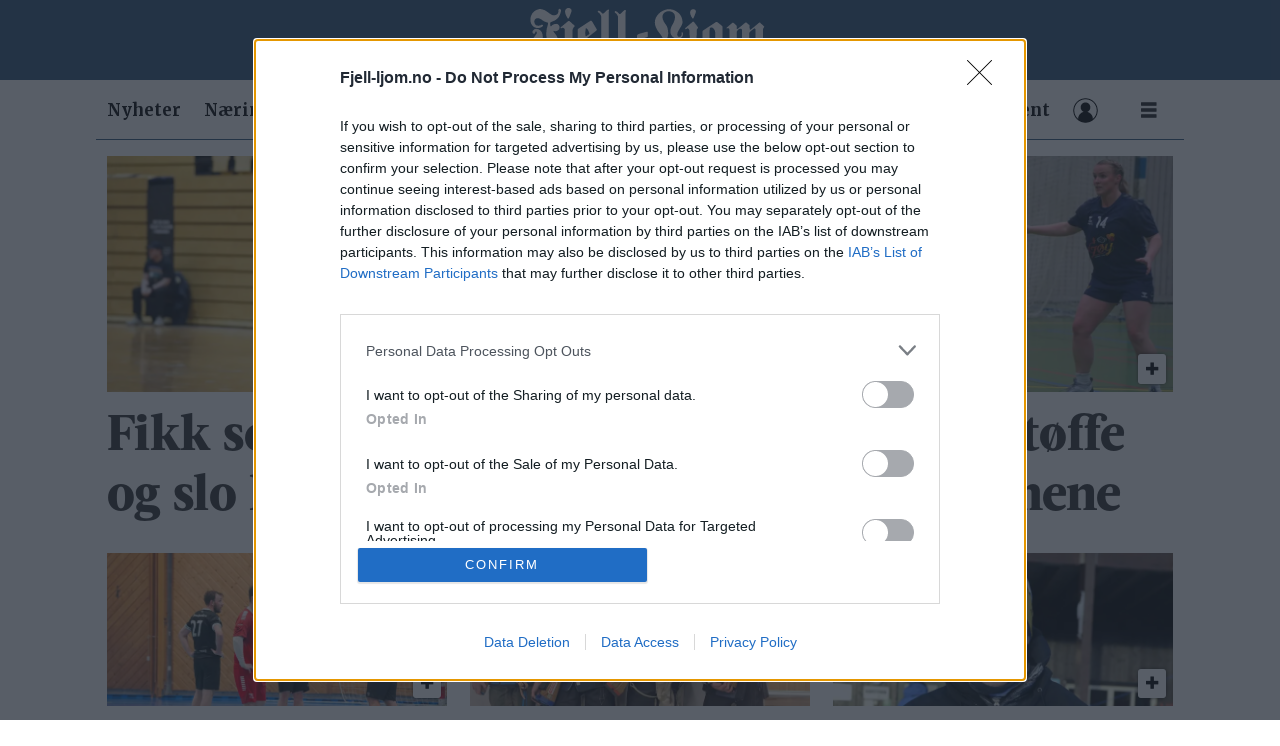

--- FILE ---
content_type: text/html; charset=UTF-8
request_url: https://www.fjell-ljom.no/tag/sport
body_size: 28149
content:
<!DOCTYPE html>
<html lang="nb-NO" dir="ltr" class="resp_fonts" data-hostpath="tag&#x2F;sport">
    <head>

                
                <script type="module">
                    import { ClientAPI } from '/view-resources/baseview/public/common/ClientAPI/index.js?v=1768293024-L4';
                    window.labClientAPI = new ClientAPI({
                        pageData: {
                            url: 'https://www.fjell-ljom.no/tag',
                            pageType: 'front',
                            pageId: '100087',
                            section: '',
                            title: '',
                            seotitle: 'Tag: sport',
                            sometitle: 'tag - fjell-ljom',
                            description: '',
                            seodescription: '',
                            somedescription: '',
                            device: 'desktop',
                            cmsVersion: '4.2.15',
                            contentLanguage: 'nb-NO',
                            published: '',
                            tags: [],
                            bylines: [],
                            site: {
                                domain: 'https://www.fjell-ljom.no',
                                id: '2',
                                alias: 'fjellljom'
                            }
                            // Todo: Add paywall info ...
                        },
                        debug: false
                    });
                </script>

                <title>Tag: sport</title>
                <meta name="title" content="Tag: sport">
                <meta name="description" content="">
                <meta http-equiv="Content-Type" content="text/html; charset=utf-8">
                <link rel="canonical" href="https://www.fjell-ljom.no/tag/sport">
                <meta name="viewport" content="width=device-width, initial-scale=1">
                
                <meta property="og:type" content="frontpage">
                <meta property="og:title" content="tag - fjell-ljom">
                <meta property="og:description" content="">

                
                <script >window.strossle=window.strossle||function(){(strossle.q=strossle.q||[]).push(arguments)};
  strossle('34ab5ae7-c087-48d5-85a0-5fad54021fca', '.strossle-widget');</script><script src="https://assets.strossle.com/strossle-widget-sdk/1/strossle-widget-sdk.js" async="true"></script><script type="text/javascript" async="true">
(function() {
  var host = window.location.hostname;
  var element = document.createElement('script');
  var firstScript = document.getElementsByTagName('script')[0];
  var url = 'https://cmp.inmobi.com'
    .concat('/choice/', '-4UXm2P_8aU5j', '/', host, '/choice.js?tag_version=V3');
  var uspTries = 0;
  var uspTriesLimit = 3;
  element.async = true;
  element.type = 'text/javascript';
  element.src = url;

  firstScript.parentNode.insertBefore(element, firstScript);

  function makeStub() {
    var TCF_LOCATOR_NAME = '__tcfapiLocator';
    var queue = [];
    var win = window;
    var cmpFrame;

    function addFrame() {
      var doc = win.document;
      var otherCMP = !!(win.frames[TCF_LOCATOR_NAME]);

      if (!otherCMP) {
        if (doc.body) {
          var iframe = doc.createElement('iframe');

          iframe.style.cssText = 'display:none';
          iframe.name = TCF_LOCATOR_NAME;
          doc.body.appendChild(iframe);
        } else {
          setTimeout(addFrame, 5);
        }
      }
      return !otherCMP;
    }

    function tcfAPIHandler() {
      var gdprApplies;
      var args = arguments;

      if (!args.length) {
        return queue;
      } else if (args[0] === 'setGdprApplies') {
        if (
          args.length > 3 &&
          args[2] === 2 &&
          typeof args[3] === 'boolean'
        ) {
          gdprApplies = args[3];
          if (typeof args[2] === 'function') {
            args[2]('set', true);
          }
        }
      } else if (args[0] === 'ping') {
        var retr = {
          gdprApplies: gdprApplies,
          cmpLoaded: false,
          cmpStatus: 'stub'
        };

        if (typeof args[2] === 'function') {
          args[2](retr);
        }
      } else {
        if(args[0] === 'init' && typeof args[3] === 'object') {
          args[3] = Object.assign(args[3], { tag_version: 'V3' });
        }
        queue.push(args);
      }
    }

    function postMessageEventHandler(event) {
      var msgIsString = typeof event.data === 'string';
      var json = {};

      try {
        if (msgIsString) {
          json = JSON.parse(event.data);
        } else {
          json = event.data;
        }
      } catch (ignore) {}

      var payload = json.__tcfapiCall;

      if (payload) {
        window.__tcfapi(
          payload.command,
          payload.version,
          function(retValue, success) {
            var returnMsg = {
              __tcfapiReturn: {
                returnValue: retValue,
                success: success,
                callId: payload.callId
              }
            };
            if (msgIsString) {
              returnMsg = JSON.stringify(returnMsg);
            }
            if (event && event.source && event.source.postMessage) {
              event.source.postMessage(returnMsg, '*');
            }
          },
          payload.parameter
        );
      }
    }

    while (win) {
      try {
        if (win.frames[TCF_LOCATOR_NAME]) {
          cmpFrame = win;
          break;
        }
      } catch (ignore) {}

      if (win === window.top) {
        break;
      }
      win = win.parent;
    }
    if (!cmpFrame) {
      addFrame();
      win.__tcfapi = tcfAPIHandler;
      win.addEventListener('message', postMessageEventHandler, false);
    }
  };

  makeStub();

  function makeGppStub() {
    const CMP_ID = 10;
    const SUPPORTED_APIS = [
      '2:tcfeuv2',
      '6:uspv1',
      '7:usnatv1',
      '8:usca',
      '9:usvav1',
      '10:uscov1',
      '11:usutv1',
      '12:usctv1'
    ];

    window.__gpp_addFrame = function (n) {
      if (!window.frames[n]) {
        if (document.body) {
          var i = document.createElement("iframe");
          i.style.cssText = "display:none";
          i.name = n;
          document.body.appendChild(i);
        } else {
          window.setTimeout(window.__gpp_addFrame, 10, n);
        }
      }
    };
    window.__gpp_stub = function () {
      var b = arguments;
      __gpp.queue = __gpp.queue || [];
      __gpp.events = __gpp.events || [];

      if (!b.length || (b.length == 1 && b[0] == "queue")) {
        return __gpp.queue;
      }

      if (b.length == 1 && b[0] == "events") {
        return __gpp.events;
      }

      var cmd = b[0];
      var clb = b.length > 1 ? b[1] : null;
      var par = b.length > 2 ? b[2] : null;
      if (cmd === "ping") {
        clb(
          {
            gppVersion: "1.1", // must be “Version.Subversion”, current: “1.1”
            cmpStatus: "stub", // possible values: stub, loading, loaded, error
            cmpDisplayStatus: "hidden", // possible values: hidden, visible, disabled
            signalStatus: "not ready", // possible values: not ready, ready
            supportedAPIs: SUPPORTED_APIS, // list of supported APIs
            cmpId: CMP_ID, // IAB assigned CMP ID, may be 0 during stub/loading
            sectionList: [],
            applicableSections: [-1],
            gppString: "",
            parsedSections: {},
          },
          true
        );
      } else if (cmd === "addEventListener") {
        if (!("lastId" in __gpp)) {
          __gpp.lastId = 0;
        }
        __gpp.lastId++;
        var lnr = __gpp.lastId;
        __gpp.events.push({
          id: lnr,
          callback: clb,
          parameter: par,
        });
        clb(
          {
            eventName: "listenerRegistered",
            listenerId: lnr, // Registered ID of the listener
            data: true, // positive signal
            pingData: {
              gppVersion: "1.1", // must be “Version.Subversion”, current: “1.1”
              cmpStatus: "stub", // possible values: stub, loading, loaded, error
              cmpDisplayStatus: "hidden", // possible values: hidden, visible, disabled
              signalStatus: "not ready", // possible values: not ready, ready
              supportedAPIs: SUPPORTED_APIS, // list of supported APIs
              cmpId: CMP_ID, // list of supported APIs
              sectionList: [],
              applicableSections: [-1],
              gppString: "",
              parsedSections: {},
            },
          },
          true
        );
      } else if (cmd === "removeEventListener") {
        var success = false;
        for (var i = 0; i < __gpp.events.length; i++) {
          if (__gpp.events[i].id == par) {
            __gpp.events.splice(i, 1);
            success = true;
            break;
          }
        }
        clb(
          {
            eventName: "listenerRemoved",
            listenerId: par, // Registered ID of the listener
            data: success, // status info
            pingData: {
              gppVersion: "1.1", // must be “Version.Subversion”, current: “1.1”
              cmpStatus: "stub", // possible values: stub, loading, loaded, error
              cmpDisplayStatus: "hidden", // possible values: hidden, visible, disabled
              signalStatus: "not ready", // possible values: not ready, ready
              supportedAPIs: SUPPORTED_APIS, // list of supported APIs
              cmpId: CMP_ID, // CMP ID
              sectionList: [],
              applicableSections: [-1],
              gppString: "",
              parsedSections: {},
            },
          },
          true
        );
      } else if (cmd === "hasSection") {
        clb(false, true);
      } else if (cmd === "getSection" || cmd === "getField") {
        clb(null, true);
      }
      //queue all other commands
      else {
        __gpp.queue.push([].slice.apply(b));
      }
    };
    window.__gpp_msghandler = function (event) {
      var msgIsString = typeof event.data === "string";
      try {
        var json = msgIsString ? JSON.parse(event.data) : event.data;
      } catch (e) {
        var json = null;
      }
      if (typeof json === "object" && json !== null && "__gppCall" in json) {
        var i = json.__gppCall;
        window.__gpp(
          i.command,
          function (retValue, success) {
            var returnMsg = {
              __gppReturn: {
                returnValue: retValue,
                success: success,
                callId: i.callId,
              },
            };
            event.source.postMessage(msgIsString ? JSON.stringify(returnMsg) : returnMsg, "*");
          },
          "parameter" in i ? i.parameter : null,
          "version" in i ? i.version : "1.1"
        );
      }
    };
    if (!("__gpp" in window) || typeof window.__gpp !== "function") {
      window.__gpp = window.__gpp_stub;
      window.addEventListener("message", window.__gpp_msghandler, false);
      window.__gpp_addFrame("__gppLocator");
    }
  };

  makeGppStub();

  var uspStubFunction = function() {
    var arg = arguments;
    if (typeof window.__uspapi !== uspStubFunction) {
      setTimeout(function() {
        if (typeof window.__uspapi !== 'undefined') {
          window.__uspapi.apply(window.__uspapi, arg);
        }
      }, 500);
    }
  };

  var checkIfUspIsReady = function() {
    uspTries++;
    if (window.__uspapi === uspStubFunction && uspTries < uspTriesLimit) {
      console.warn('USP is not accessible');
    } else {
      clearInterval(uspInterval);
    }
  };

  if (typeof window.__uspapi === 'undefined') {
    window.__uspapi = uspStubFunction;
    var uspInterval = setInterval(checkIfUspIsReady, 6000);
  }
})();
</script>
                
                
                <meta property="og:image" content="https://www.fjell-ljom.no/files/2025/11/29/Fjell-Ljom-logo-HVIT-pris2.svg">
                
                
                <meta property="og:url" content="https://www.fjell-ljom.no/tag/sport">
                        <link type="image/x-icon" rel="icon" href="/view-resources/dachser2/public/fjellljom/favicon.ico">
                        <link type="image/png" rel="icon" sizes="16x16" href="/view-resources/dachser2/public/fjellljom/favicon-16x16.png">
                        <link type="image/png" rel="icon" sizes="32x32" href="/view-resources/dachser2/public/fjellljom/favicon-32x32.png">
                        <link type="image/png" rel="icon" sizes="192x192" href="/view-resources/dachser2/public/fjellljom/android-chrome-192x192.png">
                        <link type="image/png" rel="icon" sizes="512x512" href="/view-resources/dachser2/public/fjellljom/android-chrome-512x512.png">
                        <link type="image/png" rel="apple-touch-icon" sizes="180x180" href="/view-resources/dachser2/public/fjellljom/apple-touch-icon.png">
                    
                <link href="https://fonts.googleapis.com/css?family=Merriweather:300,400,700,900" rel="stylesheet" >
                <link rel="stylesheet" href="/view-resources/view/css/grid.css?v=1768293024-L4">
                <link rel="stylesheet" href="/view-resources/view/css/main.css?v=1768293024-L4">
                <link rel="stylesheet" href="/view-resources/view/css/colors.css?v=1768293024-L4">
                <link rel="stylesheet" href="/view-resources/view/css/print.css?v=1768293024-L4" media="print">
                <link rel="stylesheet" href="/view-resources/view/css/foundation-icons/foundation-icons.css?v=1768293024-L4">
                <link rel="stylesheet" href="/view-resources/view/css/site/fjellljom.css?v=1768293024-L4">
                <style data-key="custom_properties">
                    :root{--primary: rgba(0,0,0,1);--secondary: rgba(250,244,244,1);--tertiary: rgba(47,84,119,1);--quaternary: rgba(193,193,193,1);--quinary: rgba(122,122,122,1);--senary: rgba(164,12,12,1);--septenary: rgba(0,0,0,1);--octonary: rgba(0,0,0,1);--nonary: rgba(0,0,0,1);--white: rgba(255,255,255,1);--black: rgba(0,0,0,1);--bg-primary: rgba(255,255,255,1);--bg-tertiary: rgba(0,0,0,1);--bg-quaternary: rgba(47,84,119,1);--bg-secondary: rgba(193,193,193,1);--bg-quinary: rgba(122,122,122,1);--bg-senary: rgba(164,12,12,1);--bg-septenary: rgba(208, 200, 200, 1);--bg-quaternary-light: rgba(130,152,173,1);--bg-quaternary-dark: rgba(227,240,248,1);--bg-senary-light: rgba(216,172,172,1);--bg-senary-dark: rgba(242,215,215,1);--bg-septenary-light: rgba(227,222,222,1);--bg-septenary-dark: rgba(253,247,247,1);--bg-octonary: rgba(165,214,167,1);--bg-nonary: rgba(208, 200, 200, 1);--bg-white: rgba(255,255,255,1);--bg-black: rgba(0,0,0,1);--bg-custom-1: rgba(255,216,0,1);--bg-custom-1-light: rgba(230,201,78,1);--bg-custom-1-dark: rgba(251,234,153,1);--bg-octonary-light: rgba(201,230,202,1);--bg-octonary-dark: rgba(116,150,117,1);--bg-custom-2: rgba(244,126,26,1);--bg-custom-3: rgba(208, 200, 200, 1);}
                </style>
                <style data-key="background_colors">
                    .bg-primary {background-color: rgba(255,255,255,1);}.bg-tertiary {background-color: rgba(0,0,0,1);color: #fff;}.bg-quaternary {background-color: rgba(47,84,119,1);color: #fff;}.bg-secondary {background-color: rgba(193,193,193,1);}.bg-quinary {background-color: rgba(122,122,122,1);color: #fff;}.bg-senary {background-color: rgba(164,12,12,1);color: #fff;}.bg-septenary {background-color: rgba(208, 200, 200, 1);}.bg-quaternary-light {background-color: rgba(130,152,173,1);}.bg-quaternary-dark {background-color: rgba(227,240,248,1);}.bg-senary-light {background-color: rgba(216,172,172,1);}.bg-senary-dark {background-color: rgba(242,215,215,1);}.bg-septenary-light {background-color: rgba(227,222,222,1);}.bg-septenary-dark {background-color: rgba(253,247,247,1);}.bg-octonary {background-color: rgba(165,214,167,1);}.bg-nonary {background-color: rgba(208, 200, 200, 1);}.bg-white {background-color: rgba(255,255,255,1);}.bg-black {background-color: rgba(0,0,0,1);color: #fff;}.bg-custom-1 {background-color: rgba(255,216,0,1);}.bg-custom-1-light {background-color: rgba(230,201,78,1);}.bg-custom-1-dark {background-color: rgba(251,234,153,1);}.bg-octonary-light {background-color: rgba(201,230,202,1);}.bg-octonary-dark {background-color: rgba(116,150,117,1);}.bg-custom-2 {background-color: rgba(244,126,26,1);}.bg-custom-3 {background-color: rgba(208, 200, 200, 1);}@media (max-width: 1023px) { .color_mobile_bg-primary {background-color: rgba(255,255,255,1);}}@media (max-width: 1023px) { .color_mobile_bg-tertiary {background-color: rgba(0,0,0,1);color: #fff;}}@media (max-width: 1023px) { .color_mobile_bg-quaternary {background-color: rgba(47,84,119,1);color: #fff;}}@media (max-width: 1023px) { .color_mobile_bg-secondary {background-color: rgba(193,193,193,1);}}@media (max-width: 1023px) { .color_mobile_bg-quinary {background-color: rgba(122,122,122,1);color: #fff;}}@media (max-width: 1023px) { .color_mobile_bg-senary {background-color: rgba(164,12,12,1);color: #fff;}}@media (max-width: 1023px) { .color_mobile_bg-septenary {background-color: rgba(208, 200, 200, 1);}}@media (max-width: 1023px) { .color_mobile_bg-quaternary-light {background-color: rgba(130,152,173,1);}}@media (max-width: 1023px) { .color_mobile_bg-quaternary-dark {background-color: rgba(227,240,248,1);}}@media (max-width: 1023px) { .color_mobile_bg-senary-light {background-color: rgba(216,172,172,1);}}@media (max-width: 1023px) { .color_mobile_bg-senary-dark {background-color: rgba(242,215,215,1);}}@media (max-width: 1023px) { .color_mobile_bg-septenary-light {background-color: rgba(227,222,222,1);}}@media (max-width: 1023px) { .color_mobile_bg-septenary-dark {background-color: rgba(253,247,247,1);}}@media (max-width: 1023px) { .color_mobile_bg-octonary {background-color: rgba(165,214,167,1);}}@media (max-width: 1023px) { .color_mobile_bg-nonary {background-color: rgba(208, 200, 200, 1);}}@media (max-width: 1023px) { .color_mobile_bg-white {background-color: rgba(255,255,255,1);}}@media (max-width: 1023px) { .color_mobile_bg-black {background-color: rgba(0,0,0,1);color: #fff;}}@media (max-width: 1023px) { .color_mobile_bg-custom-1 {background-color: rgba(255,216,0,1);}}@media (max-width: 1023px) { .color_mobile_bg-custom-1-light {background-color: rgba(230,201,78,1);}}@media (max-width: 1023px) { .color_mobile_bg-custom-1-dark {background-color: rgba(251,234,153,1);}}@media (max-width: 1023px) { .color_mobile_bg-octonary-light {background-color: rgba(201,230,202,1);}}@media (max-width: 1023px) { .color_mobile_bg-octonary-dark {background-color: rgba(116,150,117,1);}}@media (max-width: 1023px) { .color_mobile_bg-custom-2 {background-color: rgba(244,126,26,1);}}@media (max-width: 1023px) { .color_mobile_bg-custom-3 {background-color: rgba(208, 200, 200, 1);}}
                </style>
                <style data-key="background_colors_opacity">
                    .bg-primary.op-bg_20 {background-color: rgba(255, 255, 255, 0.2);}.bg-primary.op-bg_40 {background-color: rgba(255, 255, 255, 0.4);}.bg-primary.op-bg_60 {background-color: rgba(255, 255, 255, 0.6);}.bg-primary.op-bg_80 {background-color: rgba(255, 255, 255, 0.8);}.bg-tertiary.op-bg_20 {background-color: rgba(0, 0, 0, 0.2);color: #fff;}.bg-tertiary.op-bg_40 {background-color: rgba(0, 0, 0, 0.4);color: #fff;}.bg-tertiary.op-bg_60 {background-color: rgba(0, 0, 0, 0.6);color: #fff;}.bg-tertiary.op-bg_80 {background-color: rgba(0, 0, 0, 0.8);color: #fff;}.bg-quaternary.op-bg_20 {background-color: rgba(47, 84, 119, 0.2);color: #fff;}.bg-quaternary.op-bg_40 {background-color: rgba(47, 84, 119, 0.4);color: #fff;}.bg-quaternary.op-bg_60 {background-color: rgba(47, 84, 119, 0.6);color: #fff;}.bg-quaternary.op-bg_80 {background-color: rgba(47, 84, 119, 0.8);color: #fff;}.bg-secondary.op-bg_20 {background-color: rgba(193, 193, 193, 0.2);}.bg-secondary.op-bg_40 {background-color: rgba(193, 193, 193, 0.4);}.bg-secondary.op-bg_60 {background-color: rgba(193, 193, 193, 0.6);}.bg-secondary.op-bg_80 {background-color: rgba(193, 193, 193, 0.8);}.bg-quinary.op-bg_20 {background-color: rgba(122, 122, 122, 0.2);color: #fff;}.bg-quinary.op-bg_40 {background-color: rgba(122, 122, 122, 0.4);color: #fff;}.bg-quinary.op-bg_60 {background-color: rgba(122, 122, 122, 0.6);color: #fff;}.bg-quinary.op-bg_80 {background-color: rgba(122, 122, 122, 0.8);color: #fff;}.bg-senary.op-bg_20 {background-color: rgba(164, 12, 12, 0.2);color: #fff;}.bg-senary.op-bg_40 {background-color: rgba(164, 12, 12, 0.4);color: #fff;}.bg-senary.op-bg_60 {background-color: rgba(164, 12, 12, 0.6);color: #fff;}.bg-senary.op-bg_80 {background-color: rgba(164, 12, 12, 0.8);color: #fff;}.bg-septenary.op-bg_20 {background-color: rgba(208, 200, 200, 0.2);}.bg-septenary.op-bg_40 {background-color: rgba(208, 200, 200, 0.4);}.bg-septenary.op-bg_60 {background-color: rgba(208, 200, 200, 0.6);}.bg-septenary.op-bg_80 {background-color: rgba(208, 200, 200, 0.8);}.bg-quaternary-light.op-bg_20 {background-color: rgba(130, 152, 173, 0.2);}.bg-quaternary-light.op-bg_40 {background-color: rgba(130, 152, 173, 0.4);}.bg-quaternary-light.op-bg_60 {background-color: rgba(130, 152, 173, 0.6);}.bg-quaternary-light.op-bg_80 {background-color: rgba(130, 152, 173, 0.8);}.bg-quaternary-dark.op-bg_20 {background-color: rgba(227, 240, 248, 0.2);}.bg-quaternary-dark.op-bg_40 {background-color: rgba(227, 240, 248, 0.4);}.bg-quaternary-dark.op-bg_60 {background-color: rgba(227, 240, 248, 0.6);}.bg-quaternary-dark.op-bg_80 {background-color: rgba(227, 240, 248, 0.8);}.bg-senary-light.op-bg_20 {background-color: rgba(216, 172, 172, 0.2);}.bg-senary-light.op-bg_40 {background-color: rgba(216, 172, 172, 0.4);}.bg-senary-light.op-bg_60 {background-color: rgba(216, 172, 172, 0.6);}.bg-senary-light.op-bg_80 {background-color: rgba(216, 172, 172, 0.8);}.bg-senary-dark.op-bg_20 {background-color: rgba(242, 215, 215, 0.2);}.bg-senary-dark.op-bg_40 {background-color: rgba(242, 215, 215, 0.4);}.bg-senary-dark.op-bg_60 {background-color: rgba(242, 215, 215, 0.6);}.bg-senary-dark.op-bg_80 {background-color: rgba(242, 215, 215, 0.8);}.bg-septenary-light.op-bg_20 {background-color: rgba(227, 222, 222, 0.2);}.bg-septenary-light.op-bg_40 {background-color: rgba(227, 222, 222, 0.4);}.bg-septenary-light.op-bg_60 {background-color: rgba(227, 222, 222, 0.6);}.bg-septenary-light.op-bg_80 {background-color: rgba(227, 222, 222, 0.8);}.bg-septenary-dark.op-bg_20 {background-color: rgba(253, 247, 247, 0.2);}.bg-septenary-dark.op-bg_40 {background-color: rgba(253, 247, 247, 0.4);}.bg-septenary-dark.op-bg_60 {background-color: rgba(253, 247, 247, 0.6);}.bg-septenary-dark.op-bg_80 {background-color: rgba(253, 247, 247, 0.8);}.bg-octonary.op-bg_20 {background-color: rgba(165, 214, 167, 0.2);}.bg-octonary.op-bg_40 {background-color: rgba(165, 214, 167, 0.4);}.bg-octonary.op-bg_60 {background-color: rgba(165, 214, 167, 0.6);}.bg-octonary.op-bg_80 {background-color: rgba(165, 214, 167, 0.8);}.bg-nonary.op-bg_20 {background-color: rgba(208, 200, 200, 0.2);}.bg-nonary.op-bg_40 {background-color: rgba(208, 200, 200, 0.4);}.bg-nonary.op-bg_60 {background-color: rgba(208, 200, 200, 0.6);}.bg-nonary.op-bg_80 {background-color: rgba(208, 200, 200, 0.8);}.bg-white.op-bg_20 {background-color: rgba(255, 255, 255, 0.2);}.bg-white.op-bg_40 {background-color: rgba(255, 255, 255, 0.4);}.bg-white.op-bg_60 {background-color: rgba(255, 255, 255, 0.6);}.bg-white.op-bg_80 {background-color: rgba(255, 255, 255, 0.8);}.bg-black.op-bg_20 {background-color: rgba(0, 0, 0, 0.2);color: #fff;}.bg-black.op-bg_40 {background-color: rgba(0, 0, 0, 0.4);color: #fff;}.bg-black.op-bg_60 {background-color: rgba(0, 0, 0, 0.6);color: #fff;}.bg-black.op-bg_80 {background-color: rgba(0, 0, 0, 0.8);color: #fff;}.bg-custom-1.op-bg_20 {background-color: rgba(255, 216, 0, 0.2);}.bg-custom-1.op-bg_40 {background-color: rgba(255, 216, 0, 0.4);}.bg-custom-1.op-bg_60 {background-color: rgba(255, 216, 0, 0.6);}.bg-custom-1.op-bg_80 {background-color: rgba(255, 216, 0, 0.8);}.bg-custom-1-light.op-bg_20 {background-color: rgba(230, 201, 78, 0.2);}.bg-custom-1-light.op-bg_40 {background-color: rgba(230, 201, 78, 0.4);}.bg-custom-1-light.op-bg_60 {background-color: rgba(230, 201, 78, 0.6);}.bg-custom-1-light.op-bg_80 {background-color: rgba(230, 201, 78, 0.8);}.bg-custom-1-dark.op-bg_20 {background-color: rgba(251, 234, 153, 0.2);}.bg-custom-1-dark.op-bg_40 {background-color: rgba(251, 234, 153, 0.4);}.bg-custom-1-dark.op-bg_60 {background-color: rgba(251, 234, 153, 0.6);}.bg-custom-1-dark.op-bg_80 {background-color: rgba(251, 234, 153, 0.8);}.bg-octonary-light.op-bg_20 {background-color: rgba(201, 230, 202, 0.2);}.bg-octonary-light.op-bg_40 {background-color: rgba(201, 230, 202, 0.4);}.bg-octonary-light.op-bg_60 {background-color: rgba(201, 230, 202, 0.6);}.bg-octonary-light.op-bg_80 {background-color: rgba(201, 230, 202, 0.8);}.bg-octonary-dark.op-bg_20 {background-color: rgba(116, 150, 117, 0.2);}.bg-octonary-dark.op-bg_40 {background-color: rgba(116, 150, 117, 0.4);}.bg-octonary-dark.op-bg_60 {background-color: rgba(116, 150, 117, 0.6);}.bg-octonary-dark.op-bg_80 {background-color: rgba(116, 150, 117, 0.8);}.bg-custom-2.op-bg_20 {background-color: rgba(244, 126, 26, 0.2);}.bg-custom-2.op-bg_40 {background-color: rgba(244, 126, 26, 0.4);}.bg-custom-2.op-bg_60 {background-color: rgba(244, 126, 26, 0.6);}.bg-custom-2.op-bg_80 {background-color: rgba(244, 126, 26, 0.8);}.bg-custom-3.op-bg_20 {background-color: rgba(208, 200, 200, 0.2);}.bg-custom-3.op-bg_40 {background-color: rgba(208, 200, 200, 0.4);}.bg-custom-3.op-bg_60 {background-color: rgba(208, 200, 200, 0.6);}.bg-custom-3.op-bg_80 {background-color: rgba(208, 200, 200, 0.8);}@media (max-width: 1023px) { .color_mobile_bg-primary.op-bg_20 {background-color: rgba(255, 255, 255, 0.2);}}@media (max-width: 1023px) { .color_mobile_bg-primary.op-bg_40 {background-color: rgba(255, 255, 255, 0.4);}}@media (max-width: 1023px) { .color_mobile_bg-primary.op-bg_60 {background-color: rgba(255, 255, 255, 0.6);}}@media (max-width: 1023px) { .color_mobile_bg-primary.op-bg_80 {background-color: rgba(255, 255, 255, 0.8);}}@media (max-width: 1023px) { .color_mobile_bg-tertiary.op-bg_20 {background-color: rgba(0, 0, 0, 0.2);color: #fff;}}@media (max-width: 1023px) { .color_mobile_bg-tertiary.op-bg_40 {background-color: rgba(0, 0, 0, 0.4);color: #fff;}}@media (max-width: 1023px) { .color_mobile_bg-tertiary.op-bg_60 {background-color: rgba(0, 0, 0, 0.6);color: #fff;}}@media (max-width: 1023px) { .color_mobile_bg-tertiary.op-bg_80 {background-color: rgba(0, 0, 0, 0.8);color: #fff;}}@media (max-width: 1023px) { .color_mobile_bg-quaternary.op-bg_20 {background-color: rgba(47, 84, 119, 0.2);color: #fff;}}@media (max-width: 1023px) { .color_mobile_bg-quaternary.op-bg_40 {background-color: rgba(47, 84, 119, 0.4);color: #fff;}}@media (max-width: 1023px) { .color_mobile_bg-quaternary.op-bg_60 {background-color: rgba(47, 84, 119, 0.6);color: #fff;}}@media (max-width: 1023px) { .color_mobile_bg-quaternary.op-bg_80 {background-color: rgba(47, 84, 119, 0.8);color: #fff;}}@media (max-width: 1023px) { .color_mobile_bg-secondary.op-bg_20 {background-color: rgba(193, 193, 193, 0.2);}}@media (max-width: 1023px) { .color_mobile_bg-secondary.op-bg_40 {background-color: rgba(193, 193, 193, 0.4);}}@media (max-width: 1023px) { .color_mobile_bg-secondary.op-bg_60 {background-color: rgba(193, 193, 193, 0.6);}}@media (max-width: 1023px) { .color_mobile_bg-secondary.op-bg_80 {background-color: rgba(193, 193, 193, 0.8);}}@media (max-width: 1023px) { .color_mobile_bg-quinary.op-bg_20 {background-color: rgba(122, 122, 122, 0.2);color: #fff;}}@media (max-width: 1023px) { .color_mobile_bg-quinary.op-bg_40 {background-color: rgba(122, 122, 122, 0.4);color: #fff;}}@media (max-width: 1023px) { .color_mobile_bg-quinary.op-bg_60 {background-color: rgba(122, 122, 122, 0.6);color: #fff;}}@media (max-width: 1023px) { .color_mobile_bg-quinary.op-bg_80 {background-color: rgba(122, 122, 122, 0.8);color: #fff;}}@media (max-width: 1023px) { .color_mobile_bg-senary.op-bg_20 {background-color: rgba(164, 12, 12, 0.2);color: #fff;}}@media (max-width: 1023px) { .color_mobile_bg-senary.op-bg_40 {background-color: rgba(164, 12, 12, 0.4);color: #fff;}}@media (max-width: 1023px) { .color_mobile_bg-senary.op-bg_60 {background-color: rgba(164, 12, 12, 0.6);color: #fff;}}@media (max-width: 1023px) { .color_mobile_bg-senary.op-bg_80 {background-color: rgba(164, 12, 12, 0.8);color: #fff;}}@media (max-width: 1023px) { .color_mobile_bg-septenary.op-bg_20 {background-color: rgba(208, 200, 200, 0.2);}}@media (max-width: 1023px) { .color_mobile_bg-septenary.op-bg_40 {background-color: rgba(208, 200, 200, 0.4);}}@media (max-width: 1023px) { .color_mobile_bg-septenary.op-bg_60 {background-color: rgba(208, 200, 200, 0.6);}}@media (max-width: 1023px) { .color_mobile_bg-septenary.op-bg_80 {background-color: rgba(208, 200, 200, 0.8);}}@media (max-width: 1023px) { .color_mobile_bg-quaternary-light.op-bg_20 {background-color: rgba(130, 152, 173, 0.2);}}@media (max-width: 1023px) { .color_mobile_bg-quaternary-light.op-bg_40 {background-color: rgba(130, 152, 173, 0.4);}}@media (max-width: 1023px) { .color_mobile_bg-quaternary-light.op-bg_60 {background-color: rgba(130, 152, 173, 0.6);}}@media (max-width: 1023px) { .color_mobile_bg-quaternary-light.op-bg_80 {background-color: rgba(130, 152, 173, 0.8);}}@media (max-width: 1023px) { .color_mobile_bg-quaternary-dark.op-bg_20 {background-color: rgba(227, 240, 248, 0.2);}}@media (max-width: 1023px) { .color_mobile_bg-quaternary-dark.op-bg_40 {background-color: rgba(227, 240, 248, 0.4);}}@media (max-width: 1023px) { .color_mobile_bg-quaternary-dark.op-bg_60 {background-color: rgba(227, 240, 248, 0.6);}}@media (max-width: 1023px) { .color_mobile_bg-quaternary-dark.op-bg_80 {background-color: rgba(227, 240, 248, 0.8);}}@media (max-width: 1023px) { .color_mobile_bg-senary-light.op-bg_20 {background-color: rgba(216, 172, 172, 0.2);}}@media (max-width: 1023px) { .color_mobile_bg-senary-light.op-bg_40 {background-color: rgba(216, 172, 172, 0.4);}}@media (max-width: 1023px) { .color_mobile_bg-senary-light.op-bg_60 {background-color: rgba(216, 172, 172, 0.6);}}@media (max-width: 1023px) { .color_mobile_bg-senary-light.op-bg_80 {background-color: rgba(216, 172, 172, 0.8);}}@media (max-width: 1023px) { .color_mobile_bg-senary-dark.op-bg_20 {background-color: rgba(242, 215, 215, 0.2);}}@media (max-width: 1023px) { .color_mobile_bg-senary-dark.op-bg_40 {background-color: rgba(242, 215, 215, 0.4);}}@media (max-width: 1023px) { .color_mobile_bg-senary-dark.op-bg_60 {background-color: rgba(242, 215, 215, 0.6);}}@media (max-width: 1023px) { .color_mobile_bg-senary-dark.op-bg_80 {background-color: rgba(242, 215, 215, 0.8);}}@media (max-width: 1023px) { .color_mobile_bg-septenary-light.op-bg_20 {background-color: rgba(227, 222, 222, 0.2);}}@media (max-width: 1023px) { .color_mobile_bg-septenary-light.op-bg_40 {background-color: rgba(227, 222, 222, 0.4);}}@media (max-width: 1023px) { .color_mobile_bg-septenary-light.op-bg_60 {background-color: rgba(227, 222, 222, 0.6);}}@media (max-width: 1023px) { .color_mobile_bg-septenary-light.op-bg_80 {background-color: rgba(227, 222, 222, 0.8);}}@media (max-width: 1023px) { .color_mobile_bg-septenary-dark.op-bg_20 {background-color: rgba(253, 247, 247, 0.2);}}@media (max-width: 1023px) { .color_mobile_bg-septenary-dark.op-bg_40 {background-color: rgba(253, 247, 247, 0.4);}}@media (max-width: 1023px) { .color_mobile_bg-septenary-dark.op-bg_60 {background-color: rgba(253, 247, 247, 0.6);}}@media (max-width: 1023px) { .color_mobile_bg-septenary-dark.op-bg_80 {background-color: rgba(253, 247, 247, 0.8);}}@media (max-width: 1023px) { .color_mobile_bg-octonary.op-bg_20 {background-color: rgba(165, 214, 167, 0.2);}}@media (max-width: 1023px) { .color_mobile_bg-octonary.op-bg_40 {background-color: rgba(165, 214, 167, 0.4);}}@media (max-width: 1023px) { .color_mobile_bg-octonary.op-bg_60 {background-color: rgba(165, 214, 167, 0.6);}}@media (max-width: 1023px) { .color_mobile_bg-octonary.op-bg_80 {background-color: rgba(165, 214, 167, 0.8);}}@media (max-width: 1023px) { .color_mobile_bg-nonary.op-bg_20 {background-color: rgba(208, 200, 200, 0.2);}}@media (max-width: 1023px) { .color_mobile_bg-nonary.op-bg_40 {background-color: rgba(208, 200, 200, 0.4);}}@media (max-width: 1023px) { .color_mobile_bg-nonary.op-bg_60 {background-color: rgba(208, 200, 200, 0.6);}}@media (max-width: 1023px) { .color_mobile_bg-nonary.op-bg_80 {background-color: rgba(208, 200, 200, 0.8);}}@media (max-width: 1023px) { .color_mobile_bg-white.op-bg_20 {background-color: rgba(255, 255, 255, 0.2);}}@media (max-width: 1023px) { .color_mobile_bg-white.op-bg_40 {background-color: rgba(255, 255, 255, 0.4);}}@media (max-width: 1023px) { .color_mobile_bg-white.op-bg_60 {background-color: rgba(255, 255, 255, 0.6);}}@media (max-width: 1023px) { .color_mobile_bg-white.op-bg_80 {background-color: rgba(255, 255, 255, 0.8);}}@media (max-width: 1023px) { .color_mobile_bg-black.op-bg_20 {background-color: rgba(0, 0, 0, 0.2);color: #fff;}}@media (max-width: 1023px) { .color_mobile_bg-black.op-bg_40 {background-color: rgba(0, 0, 0, 0.4);color: #fff;}}@media (max-width: 1023px) { .color_mobile_bg-black.op-bg_60 {background-color: rgba(0, 0, 0, 0.6);color: #fff;}}@media (max-width: 1023px) { .color_mobile_bg-black.op-bg_80 {background-color: rgba(0, 0, 0, 0.8);color: #fff;}}@media (max-width: 1023px) { .color_mobile_bg-custom-1.op-bg_20 {background-color: rgba(255, 216, 0, 0.2);}}@media (max-width: 1023px) { .color_mobile_bg-custom-1.op-bg_40 {background-color: rgba(255, 216, 0, 0.4);}}@media (max-width: 1023px) { .color_mobile_bg-custom-1.op-bg_60 {background-color: rgba(255, 216, 0, 0.6);}}@media (max-width: 1023px) { .color_mobile_bg-custom-1.op-bg_80 {background-color: rgba(255, 216, 0, 0.8);}}@media (max-width: 1023px) { .color_mobile_bg-custom-1-light.op-bg_20 {background-color: rgba(230, 201, 78, 0.2);}}@media (max-width: 1023px) { .color_mobile_bg-custom-1-light.op-bg_40 {background-color: rgba(230, 201, 78, 0.4);}}@media (max-width: 1023px) { .color_mobile_bg-custom-1-light.op-bg_60 {background-color: rgba(230, 201, 78, 0.6);}}@media (max-width: 1023px) { .color_mobile_bg-custom-1-light.op-bg_80 {background-color: rgba(230, 201, 78, 0.8);}}@media (max-width: 1023px) { .color_mobile_bg-custom-1-dark.op-bg_20 {background-color: rgba(251, 234, 153, 0.2);}}@media (max-width: 1023px) { .color_mobile_bg-custom-1-dark.op-bg_40 {background-color: rgba(251, 234, 153, 0.4);}}@media (max-width: 1023px) { .color_mobile_bg-custom-1-dark.op-bg_60 {background-color: rgba(251, 234, 153, 0.6);}}@media (max-width: 1023px) { .color_mobile_bg-custom-1-dark.op-bg_80 {background-color: rgba(251, 234, 153, 0.8);}}@media (max-width: 1023px) { .color_mobile_bg-octonary-light.op-bg_20 {background-color: rgba(201, 230, 202, 0.2);}}@media (max-width: 1023px) { .color_mobile_bg-octonary-light.op-bg_40 {background-color: rgba(201, 230, 202, 0.4);}}@media (max-width: 1023px) { .color_mobile_bg-octonary-light.op-bg_60 {background-color: rgba(201, 230, 202, 0.6);}}@media (max-width: 1023px) { .color_mobile_bg-octonary-light.op-bg_80 {background-color: rgba(201, 230, 202, 0.8);}}@media (max-width: 1023px) { .color_mobile_bg-octonary-dark.op-bg_20 {background-color: rgba(116, 150, 117, 0.2);}}@media (max-width: 1023px) { .color_mobile_bg-octonary-dark.op-bg_40 {background-color: rgba(116, 150, 117, 0.4);}}@media (max-width: 1023px) { .color_mobile_bg-octonary-dark.op-bg_60 {background-color: rgba(116, 150, 117, 0.6);}}@media (max-width: 1023px) { .color_mobile_bg-octonary-dark.op-bg_80 {background-color: rgba(116, 150, 117, 0.8);}}@media (max-width: 1023px) { .color_mobile_bg-custom-2.op-bg_20 {background-color: rgba(244, 126, 26, 0.2);}}@media (max-width: 1023px) { .color_mobile_bg-custom-2.op-bg_40 {background-color: rgba(244, 126, 26, 0.4);}}@media (max-width: 1023px) { .color_mobile_bg-custom-2.op-bg_60 {background-color: rgba(244, 126, 26, 0.6);}}@media (max-width: 1023px) { .color_mobile_bg-custom-2.op-bg_80 {background-color: rgba(244, 126, 26, 0.8);}}@media (max-width: 1023px) { .color_mobile_bg-custom-3.op-bg_20 {background-color: rgba(208, 200, 200, 0.2);}}@media (max-width: 1023px) { .color_mobile_bg-custom-3.op-bg_40 {background-color: rgba(208, 200, 200, 0.4);}}@media (max-width: 1023px) { .color_mobile_bg-custom-3.op-bg_60 {background-color: rgba(208, 200, 200, 0.6);}}@media (max-width: 1023px) { .color_mobile_bg-custom-3.op-bg_80 {background-color: rgba(208, 200, 200, 0.8);}}
                </style>
                <style data-key="border_colors">
                    .border-bg-primary{--border-color: var(--bg-primary);}.mobile_border-bg-primary{--mobile-border-color: var(--bg-primary);}.border-bg-tertiary{--border-color: var(--bg-tertiary);}.mobile_border-bg-tertiary{--mobile-border-color: var(--bg-tertiary);}.border-bg-quaternary{--border-color: var(--bg-quaternary);}.mobile_border-bg-quaternary{--mobile-border-color: var(--bg-quaternary);}.border-bg-secondary{--border-color: var(--bg-secondary);}.mobile_border-bg-secondary{--mobile-border-color: var(--bg-secondary);}.border-bg-quinary{--border-color: var(--bg-quinary);}.mobile_border-bg-quinary{--mobile-border-color: var(--bg-quinary);}.border-bg-senary{--border-color: var(--bg-senary);}.mobile_border-bg-senary{--mobile-border-color: var(--bg-senary);}.border-bg-septenary{--border-color: var(--bg-septenary);}.mobile_border-bg-septenary{--mobile-border-color: var(--bg-septenary);}.border-bg-quaternary-light{--border-color: var(--bg-quaternary-light);}.mobile_border-bg-quaternary-light{--mobile-border-color: var(--bg-quaternary-light);}.border-bg-quaternary-dark{--border-color: var(--bg-quaternary-dark);}.mobile_border-bg-quaternary-dark{--mobile-border-color: var(--bg-quaternary-dark);}.border-bg-senary-light{--border-color: var(--bg-senary-light);}.mobile_border-bg-senary-light{--mobile-border-color: var(--bg-senary-light);}.border-bg-senary-dark{--border-color: var(--bg-senary-dark);}.mobile_border-bg-senary-dark{--mobile-border-color: var(--bg-senary-dark);}.border-bg-septenary-light{--border-color: var(--bg-septenary-light);}.mobile_border-bg-septenary-light{--mobile-border-color: var(--bg-septenary-light);}.border-bg-septenary-dark{--border-color: var(--bg-septenary-dark);}.mobile_border-bg-septenary-dark{--mobile-border-color: var(--bg-septenary-dark);}.border-bg-octonary{--border-color: var(--bg-octonary);}.mobile_border-bg-octonary{--mobile-border-color: var(--bg-octonary);}.border-bg-nonary{--border-color: var(--bg-nonary);}.mobile_border-bg-nonary{--mobile-border-color: var(--bg-nonary);}.border-bg-white{--border-color: var(--bg-white);}.mobile_border-bg-white{--mobile-border-color: var(--bg-white);}.border-bg-black{--border-color: var(--bg-black);}.mobile_border-bg-black{--mobile-border-color: var(--bg-black);}.border-bg-custom-1{--border-color: var(--bg-custom-1);}.mobile_border-bg-custom-1{--mobile-border-color: var(--bg-custom-1);}.border-bg-custom-1-light{--border-color: var(--bg-custom-1-light);}.mobile_border-bg-custom-1-light{--mobile-border-color: var(--bg-custom-1-light);}.border-bg-custom-1-dark{--border-color: var(--bg-custom-1-dark);}.mobile_border-bg-custom-1-dark{--mobile-border-color: var(--bg-custom-1-dark);}.border-bg-octonary-light{--border-color: var(--bg-octonary-light);}.mobile_border-bg-octonary-light{--mobile-border-color: var(--bg-octonary-light);}.border-bg-octonary-dark{--border-color: var(--bg-octonary-dark);}.mobile_border-bg-octonary-dark{--mobile-border-color: var(--bg-octonary-dark);}.border-bg-custom-2{--border-color: var(--bg-custom-2);}.mobile_border-bg-custom-2{--mobile-border-color: var(--bg-custom-2);}.border-bg-custom-3{--border-color: var(--bg-custom-3);}.mobile_border-bg-custom-3{--mobile-border-color: var(--bg-custom-3);}
                </style>
                <style data-key="font_colors">
                    .primary {color: rgba(0,0,0,1) !important;}.secondary {color: rgba(250,244,244,1) !important;}.tertiary {color: rgba(47,84,119,1) !important;}.quaternary {color: rgba(193,193,193,1) !important;}.quinary {color: rgba(122,122,122,1) !important;}.senary {color: rgba(164,12,12,1) !important;}.septenary {color: rgba(0,0,0,1) !important;}.octonary {color: rgba(0,0,0,1) !important;}.nonary {color: rgba(0,0,0,1) !important;}.white {color: rgba(255,255,255,1) !important;}.black {color: rgba(0,0,0,1) !important;}@media (max-width: 1023px) { .color_mobile_primary {color: rgba(0,0,0,1) !important;}}@media (max-width: 1023px) { .color_mobile_secondary {color: rgba(250,244,244,1) !important;}}@media (max-width: 1023px) { .color_mobile_tertiary {color: rgba(47,84,119,1) !important;}}@media (max-width: 1023px) { .color_mobile_quaternary {color: rgba(193,193,193,1) !important;}}@media (max-width: 1023px) { .color_mobile_quinary {color: rgba(122,122,122,1) !important;}}@media (max-width: 1023px) { .color_mobile_senary {color: rgba(164,12,12,1) !important;}}@media (max-width: 1023px) { .color_mobile_septenary {color: rgba(0,0,0,1) !important;}}@media (max-width: 1023px) { .color_mobile_octonary {color: rgba(0,0,0,1) !important;}}@media (max-width: 1023px) { .color_mobile_nonary {color: rgba(0,0,0,1) !important;}}@media (max-width: 1023px) { .color_mobile_white {color: rgba(255,255,255,1) !important;}}@media (max-width: 1023px) { .color_mobile_black {color: rgba(0,0,0,1) !important;}}
                </style>
                <style data-key="image_gradient">
                    .image-gradient-bg-primary{--background-color: var(--bg-primary);}.color_mobile_image-gradient-bg-primary{--mobile-background-color: var(--bg-primary);}.image-gradient-bg-tertiary{--background-color: var(--bg-tertiary);}.color_mobile_image-gradient-bg-tertiary{--mobile-background-color: var(--bg-tertiary);}.image-gradient-bg-quaternary{--background-color: var(--bg-quaternary);}.color_mobile_image-gradient-bg-quaternary{--mobile-background-color: var(--bg-quaternary);}.image-gradient-bg-secondary{--background-color: var(--bg-secondary);}.color_mobile_image-gradient-bg-secondary{--mobile-background-color: var(--bg-secondary);}.image-gradient-bg-quinary{--background-color: var(--bg-quinary);}.color_mobile_image-gradient-bg-quinary{--mobile-background-color: var(--bg-quinary);}.image-gradient-bg-senary{--background-color: var(--bg-senary);}.color_mobile_image-gradient-bg-senary{--mobile-background-color: var(--bg-senary);}.image-gradient-bg-septenary{--background-color: var(--bg-septenary);}.color_mobile_image-gradient-bg-septenary{--mobile-background-color: var(--bg-septenary);}.image-gradient-bg-quaternary-light{--background-color: var(--bg-quaternary-light);}.color_mobile_image-gradient-bg-quaternary-light{--mobile-background-color: var(--bg-quaternary-light);}.image-gradient-bg-quaternary-dark{--background-color: var(--bg-quaternary-dark);}.color_mobile_image-gradient-bg-quaternary-dark{--mobile-background-color: var(--bg-quaternary-dark);}.image-gradient-bg-senary-light{--background-color: var(--bg-senary-light);}.color_mobile_image-gradient-bg-senary-light{--mobile-background-color: var(--bg-senary-light);}.image-gradient-bg-senary-dark{--background-color: var(--bg-senary-dark);}.color_mobile_image-gradient-bg-senary-dark{--mobile-background-color: var(--bg-senary-dark);}.image-gradient-bg-septenary-light{--background-color: var(--bg-septenary-light);}.color_mobile_image-gradient-bg-septenary-light{--mobile-background-color: var(--bg-septenary-light);}.image-gradient-bg-septenary-dark{--background-color: var(--bg-septenary-dark);}.color_mobile_image-gradient-bg-septenary-dark{--mobile-background-color: var(--bg-septenary-dark);}.image-gradient-bg-octonary{--background-color: var(--bg-octonary);}.color_mobile_image-gradient-bg-octonary{--mobile-background-color: var(--bg-octonary);}.image-gradient-bg-nonary{--background-color: var(--bg-nonary);}.color_mobile_image-gradient-bg-nonary{--mobile-background-color: var(--bg-nonary);}.image-gradient-bg-white{--background-color: var(--bg-white);}.color_mobile_image-gradient-bg-white{--mobile-background-color: var(--bg-white);}.image-gradient-bg-black{--background-color: var(--bg-black);}.color_mobile_image-gradient-bg-black{--mobile-background-color: var(--bg-black);}.image-gradient-bg-custom-1{--background-color: var(--bg-custom-1);}.color_mobile_image-gradient-bg-custom-1{--mobile-background-color: var(--bg-custom-1);}.image-gradient-bg-custom-1-light{--background-color: var(--bg-custom-1-light);}.color_mobile_image-gradient-bg-custom-1-light{--mobile-background-color: var(--bg-custom-1-light);}.image-gradient-bg-custom-1-dark{--background-color: var(--bg-custom-1-dark);}.color_mobile_image-gradient-bg-custom-1-dark{--mobile-background-color: var(--bg-custom-1-dark);}.image-gradient-bg-octonary-light{--background-color: var(--bg-octonary-light);}.color_mobile_image-gradient-bg-octonary-light{--mobile-background-color: var(--bg-octonary-light);}.image-gradient-bg-octonary-dark{--background-color: var(--bg-octonary-dark);}.color_mobile_image-gradient-bg-octonary-dark{--mobile-background-color: var(--bg-octonary-dark);}.image-gradient-bg-custom-2{--background-color: var(--bg-custom-2);}.color_mobile_image-gradient-bg-custom-2{--mobile-background-color: var(--bg-custom-2);}.image-gradient-bg-custom-3{--background-color: var(--bg-custom-3);}.color_mobile_image-gradient-bg-custom-3{--mobile-background-color: var(--bg-custom-3);}
                </style>
                <style data-key="custom_css_variables">
                :root {
                    --lab_page_width: 1088px;
                    --lab_columns_gutter: 11px;
                    --space-top: ;
                    --space-top-adnuntiusAd: 120;
                }

                @media(max-width: 767px) {
                    :root {
                        --lab_columns_gutter: 10px;
                    }
                }

                @media(min-width: 767px) {
                    :root {
                    }
                }
                </style>
<script src="/view-resources/public/common/JWTCookie.js?v=1768293024-L4"></script>
<script src="/view-resources/public/common/Paywall.js?v=1768293024-L4"></script>
                <script>
                window.Dac = window.Dac || {};
                (function () {
                    if (navigator) {
                        window.Dac.clientData = {
                            language: navigator.language,
                            userAgent: navigator.userAgent,
                            innerWidth: window.innerWidth,
                            innerHeight: window.innerHeight,
                            deviceByMediaQuery: getDeviceByMediaQuery(),
                            labDevice: 'desktop', // Device from labrador
                            device: 'desktop', // Device from varnish
                            paywall: {
                                isAuthenticated: isPaywallAuthenticated(),
                                toggleAuthenticatedContent: toggleAuthenticatedContent,
                                requiredProducts: [],
                            },
                            page: {
                                id: '100087',
                                extId: ''
                            },
                            siteAlias: 'fjellljom',
                            debug: window.location.href.includes('debug=1')
                        };
                        function getDeviceByMediaQuery() {
                            if (window.matchMedia('(max-width: 767px)').matches) return 'mobile';
                            if (window.matchMedia('(max-width: 1023px)').matches) return 'tablet';
                            return 'desktop';
                        }

                        function isPaywallAuthenticated() {
                            if (window.Dac && window.Dac.JWTCookie) {
                                var JWTCookie = new Dac.JWTCookie({ debug: false });
                                return JWTCookie.isAuthenticated();
                            }
                            return false;
                        }

                        function toggleAuthenticatedContent(settings) {
                            if (!window.Dac || !window.Dac.Paywall) {
                                return;
                            }
                            var Paywall = new Dac.Paywall();
                            var updateDOM = Paywall.updateDOM;

                            if(settings && settings.displayUserName) {
                                var userName = Paywall.getUserName().then((userName) => {
                                    updateDOM(userName !== false, userName, settings.optionalGreetingText);
                                });
                            } else {
                                updateDOM(window.Dac.clientData.paywall.isAuthenticated);
                            }
                        }
                    }
                }());
                </script>

                    <script type="module" src="/view-resources/baseview/public/common/baseview/moduleHandlers.js?v=1768293024-L4" data-cookieconsent="ignore"></script>
<!-- Global site tag (gtag.js) - Google Analytics -->
<script async src="https://www.googletagmanager.com/gtag/js?id=G-2D5VS7JXQJ"></script>
<script>
    window.dataLayer = window.dataLayer || [];
    function gtag(){dataLayer.push(arguments);}
    gtag('js', new Date());
    gtag('config', 'G-2D5VS7JXQJ');
</script>
                            <script src="https://cdn.adnuntius.com/adn.js" data-cookieconsent="ignore"></script>
                                <script>
                                    window.adn = window.adn || {};
                                    var adUnits = [];
                                    var handleAsTablet = (Dac.clientData.device === 'tablet' || Dac.clientData.innerWidth < 1316);

                                    if (!(handleAsTablet && 'true' === 'true')) {
                                        adUnits.push({ auId: '0000000000270258', auW: 180, auH: 300  });
                                    }
                                    if (!(handleAsTablet && 'true' === 'true')) {
                                        adUnits.push({ auId: '00000000002755c6', auW: 180, auH: 500  });
                                    }
                                    if (!(handleAsTablet && '' === 'true')) {
                                        adUnits.push({ auId: '000000000027024f', auW: 980, auH: 300  });
                                    }
                                    if (!(handleAsTablet && '' === 'true')) {
                                        adUnits.push({ auId: '00000000001fc33c', auW: 980, auH: 300  });
                                    }
                                    if (!(handleAsTablet && '' === 'true')) {
                                        adUnits.push({ auId: '0000000000270250', auW: 980, auH: 300  });
                                    }
                                    if (!(handleAsTablet && '' === 'true')) {
                                        adUnits.push({ auId: '0000000000270251', auW: 979, auH: 300  });
                                    }
                                    if (!(handleAsTablet && '' === 'true')) {
                                        adUnits.push({ auId: '0000000000270252', auW: 980, auH: 300  });
                                    }
                                    if (!(handleAsTablet && '' === 'true')) {
                                        adUnits.push({ auId: '0000000000270253', auW: 980, auH: 300  });
                                    }

                                    var adn_kv = adn_kv || [];
                                    adn_kv.push({ "tags": [ "tag - fjell-ljom"] });

                                    const adnRequest = {
                                        requestTiming: 'onReady',
                                        adUnits: adUnits,
                                        kv: adn_kv
                                    };



                                    adn.request(adnRequest);
                                </script>
                <style id="dachser-vieweditor-styles">
                    .articleHeader .headline { font-family: "Acta"; font-weight: 800; font-style: normal; }
                    article.column .content .headline { font-family: "Acta"; font-weight: 800; font-style: normal; font-size: 3.125rem; }@media (max-width: 767px) { .resp_fonts article.column .content .headline {font-size: calc(0.262vw * 20); } }
                    .articleHeader .kicker { font-family: "Acta"; font-weight: 350; font-style: normal; }
                    .font-Acta { font-family: "Acta" !important; }
                    .font-Acta.font-weight-light { font-weight: 300 !important; }
                    .font-Acta.font-weight-black { font-weight: 800 !important; }
                    .font-Arial { font-family: "Arial" !important; }
                    .font-Arial.font-weight-normal { font-weight: 400 !important; }
                    .font-Arial.font-weight-bold { font-weight: 700 !important; }
                    .font-Arial.font-weight-black { font-weight: 800 !important; }
                    .font-Montserrat { font-family: "Montserrat" !important; }
                    .font-Montserrat.font-weight-light { font-weight: 300 !important; }
                    .font-Montserrat.font-weight-normal { font-weight: 500 !important; }
                    .font-Montserrat.font-weight-bold { font-weight: 700 !important; }
                    .font-Montserrat.font-weight-black { font-weight: 900 !important; }
                </style>
                <style id="css_variables"></style>
                <script>
                    window.dachserData = {
                        _data: {},
                        _instances: {},
                        get: function(key) {
                            return dachserData._data[key] || null;
                        },
                        set: function(key, value) {
                            dachserData._data[key] = value;
                        },
                        push: function(key, value) {
                            if (!dachserData._data[key]) {
                                dachserData._data[key] = [];
                            }
                            dachserData._data[key].push(value);
                        },
                        setInstance: function(key, identifier, instance) {
                            if (!dachserData._instances[key]) {
                                dachserData._instances[key] = {};
                            }
                            dachserData._instances[key][identifier] = instance;
                        },
                        getInstance: function(key, identifier) {
                            return dachserData._instances[key] ? dachserData._instances[key][identifier] || null : null;
                        },
                        reflow: () => {}
                    };
                </script>
                

                <script type="application/ld+json">
                [{"@context":"http://schema.org","@type":"WebSite","name":"fjellljom","url":"https://www.fjell-ljom.no"},{"@context":"https://schema.org","@type":"WebPage","name":"Tag: sport","description":""}]
                </script>                
                
                
                



<script>
var k5aMeta = { "title": "Tag: sport", "teasertitle": "", "kicker": "", "url": "https://www.fjell-ljom.no/tag/sport", "login": (Dac.clientData.paywall.isAuthenticated ? 1 : 0), "subscriber": (Dac.clientData.paywall.isAuthenticated ? 1 : 0), "subscriberId": (Dac.clientData.subscriberId ? `"${ Dac.clientData.subscriberId }"` : "") };
</script>
                <script src="//cl.k5a.io/6156b8c81b4d741e051f44c2.js" async></script>

                <script src="https://cl-eu2.k5a.io/62038221f64162113307d492.js" async></script>
        
    </head>
    <body class="l4 front site_fjellljom"
        
        >

        
        <script>
        document.addEventListener("DOMContentLoaded", (event) => {
            setScrollbarWidth();
            window.addEventListener('resize', setScrollbarWidth);
        });
        function setScrollbarWidth() {
            const root = document.querySelector(':root');
            const width = (window.innerWidth - document.body.offsetWidth < 21) ? window.innerWidth - document.body.offsetWidth : 15;
            root.style.setProperty('--lab-scrollbar-width', `${ width }px`);
        }
        </script>

        
        <a href="#main" class="skip-link">Jump to main content</a>

        <header class="pageElement pageHeader">
    <div class="row mainrow grid-fixed">
    <div class="section mainline grid grid-align-center">
<figure class="logo">
    <a href=" //fjell-ljom.no" aria-label="Gå til forside">
        <img src="https://www.fjell-ljom.no/files/2025/11/29/Fjell-Ljom-logo-HVIT-pris2.svg"
            alt="Gå til forside. Logo, fjell-ljom.no"
            
            >
    </a>
</figure>
<nav class="navigation topBarMenu dac-hidden-desktop-up">
	<ul class="menu-list">
			<li class="first-list-item tip-link">
				<a href="/kontakt" target="_self">TIPS OSS</a>
			</li>
			<li class="first-list-item abb-link dac-paywall-not-authenticated">
				<a href="/abonnement" target="_self">Bli abonnent</a>
			</li>
			<li class="first-list-item login-link dac-paywall-not-authenticated">
				<a href="https://api.fjell-ljom.no/paywall/update?&siteAlias=fjellljom&&siteId=2&contentUrl=https%3A%2F%2Fwww.fjell-ljom.no%2F" target="_self">Login</a>
			</li>
			<li class="first-list-item login-link dac-paywall-authenticated">
				<a href="https://fjell-ljom-s4.azurewebsites.net/customer" target="_self">Min side</a>
			</li>
			<li class="first-list-item dac-paywall-authenticated">
				<a href="https://www.fjell-ljom.no/labrador-cookie-service/remove-paywall-cookie?redirectUrl=https%3A%2F%2Fwww.fjell-ljom.no%2F" target="_self">Logg ut</a>
			</li>
	</ul>
</nav>



	<script>
		(function () {
			const menuLinks = document.querySelectorAll(`nav.topBarMenu ul li a`);
			for (let i = 0; i < menuLinks.length; i++) {
				const link = menuLinks[i].pathname;
				if (link === window.location.pathname) {
					menuLinks[i].parentElement.classList.add('lab-link-active');
				} else {
					menuLinks[i].parentElement.classList.remove('lab-link-active');
				}
			}
		})();
	</script>

<div class="hamburger to-be-expanded dac-hidden-desktop-up" data-id="pageElements-6">
    <div class="positionRelative">
        <span class="hamburger-button hamburger-expander ">
            <button class="burger-btn" aria-label="Åpne meny" aria-expanded="false" aria-controls="hamburger-container" aria-haspopup="menu">
                    <i class="open fi-list"></i>
                    <i class="close fi-x"></i>
            </button>
        </span>
            <div class="hamburger-container" id="hamburger-container">        
                <div data-id="pageElements-7" class="search visible">

        <button class="search-button" aria-label="Søk" >
                <i class="open fi-magnifying-glass"></i>
                <i class="close fi-x"></i>
        </button>

    <form class="search-container" action="/cse" method="get" role="search">
        <label for="search-input-7" class="visuallyhidden">Søk</label>
        <input type="text" id="search-input-7" name="q" placeholder="Søk...">
    </form>
</div>

    <script>
        if (document.querySelector('[data-id="pageElements-7"] .search-button')) {
            document.querySelector('[data-id="pageElements-7"] .search-button').addEventListener('click', (event) => {
                document.querySelector('[data-id="pageElements-7"] .search-container').submit();
            }, false);
        }
    </script>
<div class="row menu-row">
    <div class="section main-section">
<nav class="navigation mainMenu">
	<ul class="menu-list">
			<li class="first-list-item ">
				<a href="/tag/nyheter" target="_self">Nyheter</a>
			</li>
			<li class="first-list-item ">
				<a href="/tag/næringsliv" target="_self">Næringsliv</a>
			</li>
			<li class="first-list-item ">
				<a href="/tag/kultur" target="_self">Kultur</a>
			</li>
			<li class="first-list-item ">
				<a href="/tag/debatt" target="_self">Debatt</a>
			</li>
			<li class="first-list-item ">
				<a href="/tag/lydogbilde" target="_self">Lyd og bilde</a>
			</li>
	</ul>
</nav>



	<script>
		(function () {
			const menuLinks = document.querySelectorAll(`nav.mainMenu ul li a`);
			for (let i = 0; i < menuLinks.length; i++) {
				const link = menuLinks[i].pathname;
				if (link === window.location.pathname) {
					menuLinks[i].parentElement.classList.add('lab-link-active');
				} else {
					menuLinks[i].parentElement.classList.remove('lab-link-active');
				}
			}
		})();
	</script>

<nav class="navigation topBarMenu">
	<ul class="menu-list">
			<li class="first-list-item tip-link">
				<a href="/kontakt" target="_self">TIPS OSS</a>
			</li>
			<li class="first-list-item abb-link dac-paywall-not-authenticated">
				<a href="/abonnement" target="_self">Bli abonnent</a>
			</li>
			<li class="first-list-item login-link dac-paywall-not-authenticated">
				<a href="https://api.fjell-ljom.no/paywall/update?&siteAlias=fjellljom&&siteId=2&contentUrl=https%3A%2F%2Fwww.fjell-ljom.no%2F" target="_self">Login</a>
			</li>
			<li class="first-list-item login-link dac-paywall-authenticated">
				<a href="https://fjell-ljom-s4.azurewebsites.net/customer" target="_self">Min side</a>
			</li>
			<li class="first-list-item dac-paywall-authenticated">
				<a href="https://www.fjell-ljom.no/labrador-cookie-service/remove-paywall-cookie?redirectUrl=https%3A%2F%2Fwww.fjell-ljom.no%2F" target="_self">Logg ut</a>
			</li>
	</ul>
</nav>



	<script>
		(function () {
			const menuLinks = document.querySelectorAll(`nav.topBarMenu ul li a`);
			for (let i = 0; i < menuLinks.length; i++) {
				const link = menuLinks[i].pathname;
				if (link === window.location.pathname) {
					menuLinks[i].parentElement.classList.add('lab-link-active');
				} else {
					menuLinks[i].parentElement.classList.remove('lab-link-active');
				}
			}
		})();
	</script>


</div>
<nav class="navigation dropdownMenu">
	<ul class="menu-list">
			<li class="first-list-item ">
				<a href="/dødsannonser" target="_self">Dødsannonser</a>
			</li>
			<li class="first-list-item ">
				<a href="/buyandread" target="_self">E-avis</a>
			</li>
			<li class="first-list-item ">
				<a href="/kontakt" target="_self">Ansatte</a>
			</li>
			<li class="first-list-item ">
				<a href="/om" target="_self">Om Fjell-Ljom</a>
			</li>
			<li class="first-list-item ">
				<a href="/tag/sport" target="_self">Sport</a>
			</li>
			<li class="first-list-item ">
				<a href="/tag/politikk" target="_self">Politikk</a>
			</li>
			<li class="first-list-item ">
				<a href="/tag/røros" target="_self">Røros</a>
			</li>
			<li class="first-list-item ">
				<a href="/tag/holtålen" target="_self">Holtålen</a>
			</li>
	</ul>
</nav>



	<script>
		(function () {
			const menuLinks = document.querySelectorAll(`nav.dropdownMenu ul li a`);
			for (let i = 0; i < menuLinks.length; i++) {
				const link = menuLinks[i].pathname;
				if (link === window.location.pathname) {
					menuLinks[i].parentElement.classList.add('lab-link-active');
				} else {
					menuLinks[i].parentElement.classList.remove('lab-link-active');
				}
			}
		})();
	</script>


</div>

            </div>
    </div>

</div>

<script>
    (function(){
        const burgerButton = document.querySelector('[data-id="pageElements-6"] .burger-btn');
        const dropdownCloseSection = document.querySelector('[data-id="pageElements-6"] .dropdown-close-section');

        function toggleDropdown() {
            // Toggle the expanded class and aria-expanded attribute
            document.querySelector('[data-id="pageElements-6"].hamburger.to-be-expanded').classList.toggle('expanded');
            burgerButton.setAttribute('aria-expanded', burgerButton.getAttribute('aria-expanded') === 'true' ? 'false' : 'true');
            burgerButton.setAttribute('aria-label', burgerButton.getAttribute('aria-expanded') === 'true' ? 'Lukk meny' : 'Åpne meny');

            // This doesn't seem to do anything? But there's styling dependent on it some places
            document.body.classList.toggle('hamburger-expanded');
        }

        // Called via the eventlistener - if the key is Escape, toggle the dropdown and remove the eventlistener
        function closeDropdown(e) {
            if(e.key === 'Escape') {
                toggleDropdown();
                // Set the focus back on the button when clicking escape, so the user can continue tabbing down
                // the page in a natural flow
                document.querySelector('[data-id="pageElements-6"] .burger-btn').focus();
                window.removeEventListener('keydown', closeDropdown);
            }
        }

        if(burgerButton) {
            burgerButton.addEventListener('click', function(e) {
                e.preventDefault();
                toggleDropdown();

                // If the menu gets expanded, add the eventlistener that will close it on pressing Escape
                // else, remove the eventlistener otherwise it will continue to listen for escape even if the menu is closed.
                if(document.querySelector('[data-id="pageElements-6"] .burger-btn').getAttribute('aria-expanded') === 'true') {
                    window.addEventListener('keydown', closeDropdown);
                } else {
                    window.removeEventListener('keydown', closeDropdown);
                }
            })
        }
        if (dropdownCloseSection) {
            dropdownCloseSection.addEventListener('click', function(e) {
                e.preventDefault();
                toggleDropdown();
            });
        }

        document.querySelectorAll('.hamburger .hamburger-expander, .hamburger .hamburger-container, .stop-propagation').forEach(function (element) {
            element.addEventListener('click', function (e) {
                e.stopPropagation();
            });
        });
    }());
</script>
</div>
<div class="section secondline dac-hidden-desktop-down">
<figure class="logo">
    <a href=" //fjell-ljom.no" aria-label="Gå til forside">
        <img src="https://www.fjell-ljom.no/files/2025/11/29/Fjell-Ljom-logo-HVIT-pris2.svg"
            alt="Gå til forside. Logo, fjell-ljom.no"
            
            >
    </a>
</figure>
<nav class="navigation mainMenu dac-hidden-desktop-down">
	<ul class="menu-list">
			<li class="first-list-item ">
				<a href="/tag/nyheter" target="_self">Nyheter</a>
			</li>
			<li class="first-list-item ">
				<a href="/tag/næringsliv" target="_self">Næringsliv</a>
			</li>
			<li class="first-list-item ">
				<a href="/tag/kultur" target="_self">Kultur</a>
			</li>
			<li class="first-list-item ">
				<a href="/tag/debatt" target="_self">Debatt</a>
			</li>
			<li class="first-list-item ">
				<a href="/tag/lydogbilde" target="_self">Lyd og bilde</a>
			</li>
	</ul>
</nav>



	<script>
		(function () {
			const menuLinks = document.querySelectorAll(`nav.mainMenu ul li a`);
			for (let i = 0; i < menuLinks.length; i++) {
				const link = menuLinks[i].pathname;
				if (link === window.location.pathname) {
					menuLinks[i].parentElement.classList.add('lab-link-active');
				} else {
					menuLinks[i].parentElement.classList.remove('lab-link-active');
				}
			}
		})();
	</script>

<nav class="navigation topBarMenu">
	<ul class="menu-list">
			<li class="first-list-item tip-link">
				<a href="/kontakt" target="_self">TIPS OSS</a>
			</li>
			<li class="first-list-item abb-link dac-paywall-not-authenticated">
				<a href="/abonnement" target="_self">Bli abonnent</a>
			</li>
			<li class="first-list-item login-link dac-paywall-not-authenticated">
				<a href="https://api.fjell-ljom.no/paywall/update?&siteAlias=fjellljom&&siteId=2&contentUrl=https%3A%2F%2Fwww.fjell-ljom.no%2F" target="_self">Login</a>
			</li>
			<li class="first-list-item login-link dac-paywall-authenticated">
				<a href="https://fjell-ljom-s4.azurewebsites.net/customer" target="_self">Min side</a>
			</li>
			<li class="first-list-item dac-paywall-authenticated">
				<a href="https://www.fjell-ljom.no/labrador-cookie-service/remove-paywall-cookie?redirectUrl=https%3A%2F%2Fwww.fjell-ljom.no%2F" target="_self">Logg ut</a>
			</li>
	</ul>
</nav>



	<script>
		(function () {
			const menuLinks = document.querySelectorAll(`nav.topBarMenu ul li a`);
			for (let i = 0; i < menuLinks.length; i++) {
				const link = menuLinks[i].pathname;
				if (link === window.location.pathname) {
					menuLinks[i].parentElement.classList.add('lab-link-active');
				} else {
					menuLinks[i].parentElement.classList.remove('lab-link-active');
				}
			}
		})();
	</script>

<div class="hamburger to-be-expanded" data-id="pageElements-17">
    <div class="positionRelative">
        <span class="hamburger-button hamburger-expander ">
            <button class="burger-btn" aria-label="Åpne meny" aria-expanded="false" aria-controls="hamburger-container" aria-haspopup="menu">
                    <i class="open fi-list"></i>
                    <i class="close fi-x"></i>
            </button>
        </span>
            <div class="hamburger-container" id="hamburger-container">        
                <div data-id="pageElements-18" class="search visible">

        <button class="search-button" aria-label="Søk" >
                <i class="open fi-magnifying-glass"></i>
                <i class="close fi-x"></i>
        </button>

    <form class="search-container" action="/cse" method="get" role="search">
        <label for="search-input-18" class="visuallyhidden">Søk</label>
        <input type="text" id="search-input-18" name="q" placeholder="Søk...">
    </form>
</div>

    <script>
        if (document.querySelector('[data-id="pageElements-18"] .search-button')) {
            document.querySelector('[data-id="pageElements-18"] .search-button').addEventListener('click', (event) => {
                document.querySelector('[data-id="pageElements-18"] .search-container').submit();
            }, false);
        }
    </script>
<div class="row menu-row">
<nav class="navigation mainMenu">
	<ul class="menu-list">
			<li class="first-list-item ">
				<a href="/tag/nyheter" target="_self">Nyheter</a>
			</li>
			<li class="first-list-item ">
				<a href="/tag/næringsliv" target="_self">Næringsliv</a>
			</li>
			<li class="first-list-item ">
				<a href="/tag/kultur" target="_self">Kultur</a>
			</li>
			<li class="first-list-item ">
				<a href="/tag/debatt" target="_self">Debatt</a>
			</li>
			<li class="first-list-item ">
				<a href="/tag/lydogbilde" target="_self">Lyd og bilde</a>
			</li>
	</ul>
</nav>



	<script>
		(function () {
			const menuLinks = document.querySelectorAll(`nav.mainMenu ul li a`);
			for (let i = 0; i < menuLinks.length; i++) {
				const link = menuLinks[i].pathname;
				if (link === window.location.pathname) {
					menuLinks[i].parentElement.classList.add('lab-link-active');
				} else {
					menuLinks[i].parentElement.classList.remove('lab-link-active');
				}
			}
		})();
	</script>

<nav class="navigation dropdownMenu">
	<ul class="menu-list">
			<li class="first-list-item ">
				<a href="/dødsannonser" target="_self">Dødsannonser</a>
			</li>
			<li class="first-list-item ">
				<a href="/buyandread" target="_self">E-avis</a>
			</li>
			<li class="first-list-item ">
				<a href="/kontakt" target="_self">Ansatte</a>
			</li>
			<li class="first-list-item ">
				<a href="/om" target="_self">Om Fjell-Ljom</a>
			</li>
			<li class="first-list-item ">
				<a href="/tag/sport" target="_self">Sport</a>
			</li>
			<li class="first-list-item ">
				<a href="/tag/politikk" target="_self">Politikk</a>
			</li>
			<li class="first-list-item ">
				<a href="/tag/røros" target="_self">Røros</a>
			</li>
			<li class="first-list-item ">
				<a href="/tag/holtålen" target="_self">Holtålen</a>
			</li>
	</ul>
</nav>



	<script>
		(function () {
			const menuLinks = document.querySelectorAll(`nav.dropdownMenu ul li a`);
			for (let i = 0; i < menuLinks.length; i++) {
				const link = menuLinks[i].pathname;
				if (link === window.location.pathname) {
					menuLinks[i].parentElement.classList.add('lab-link-active');
				} else {
					menuLinks[i].parentElement.classList.remove('lab-link-active');
				}
			}
		})();
	</script>


</div>

            </div>
    </div>

</div>

<script>
    (function(){
        const burgerButton = document.querySelector('[data-id="pageElements-17"] .burger-btn');
        const dropdownCloseSection = document.querySelector('[data-id="pageElements-17"] .dropdown-close-section');

        function toggleDropdown() {
            // Toggle the expanded class and aria-expanded attribute
            document.querySelector('[data-id="pageElements-17"].hamburger.to-be-expanded').classList.toggle('expanded');
            burgerButton.setAttribute('aria-expanded', burgerButton.getAttribute('aria-expanded') === 'true' ? 'false' : 'true');
            burgerButton.setAttribute('aria-label', burgerButton.getAttribute('aria-expanded') === 'true' ? 'Lukk meny' : 'Åpne meny');

            // This doesn't seem to do anything? But there's styling dependent on it some places
            document.body.classList.toggle('hamburger-expanded');
        }

        // Called via the eventlistener - if the key is Escape, toggle the dropdown and remove the eventlistener
        function closeDropdown(e) {
            if(e.key === 'Escape') {
                toggleDropdown();
                // Set the focus back on the button when clicking escape, so the user can continue tabbing down
                // the page in a natural flow
                document.querySelector('[data-id="pageElements-17"] .burger-btn').focus();
                window.removeEventListener('keydown', closeDropdown);
            }
        }

        if(burgerButton) {
            burgerButton.addEventListener('click', function(e) {
                e.preventDefault();
                toggleDropdown();

                // If the menu gets expanded, add the eventlistener that will close it on pressing Escape
                // else, remove the eventlistener otherwise it will continue to listen for escape even if the menu is closed.
                if(document.querySelector('[data-id="pageElements-17"] .burger-btn').getAttribute('aria-expanded') === 'true') {
                    window.addEventListener('keydown', closeDropdown);
                } else {
                    window.removeEventListener('keydown', closeDropdown);
                }
            })
        }
        if (dropdownCloseSection) {
            dropdownCloseSection.addEventListener('click', function(e) {
                e.preventDefault();
                toggleDropdown();
            });
        }

        document.querySelectorAll('.hamburger .hamburger-expander, .hamburger .hamburger-container, .stop-propagation').forEach(function (element) {
            element.addEventListener('click', function (e) {
                e.stopPropagation();
            });
        });
    }());
</script>
</div>

</div>


    <script>
        (function () {
            if (!'IntersectionObserver' in window) { return;}

            var scrollEvents = scrollEvents || [];
            var event = {
                target: 'header.pageHeader',
                offset: '120px',
                classes: [],
                styles: []
            };
            var classItem = {
                selector: '.pageHeader',
                class: []
            };
            classItem.class.push('scrollDown');
            event.classes.push(classItem);
            scrollEvents.push(event);


            if (scrollEvents) {
                const domInterface = {
                    classList: {
                        remove: () => {},
                        add: () => {}
                    },
                    style: {
                        cssText: ''
                    }
                };
                scrollEvents.forEach(function(event) {
                    var callback = function (entries, observer) {
                        if (!entries[0]) { return; }
                        if (entries[0].isIntersecting) {
                            event.styles.forEach(function(item) {
                                (document.querySelector(item.selector) || domInterface).style.cssText = "";
                            });
                            event.classes.forEach(function(item) {
                                item.class.forEach(function(classname) {
                                    (document.querySelector(item.selector) || domInterface).classList.remove(classname);
                                });
                            });
                        } else {
                            event.styles.forEach(function(item) {
                                (document.querySelector(item.selector) || domInterface).style.cssText = item.style;
                            });
                            event.classes.forEach(function(item) {
                                item.class.forEach(function(classname) {
                                    (document.querySelector(item.selector) || domInterface).classList.add(classname);
                                });
                            });
                        }
                    };

                    var observer = new IntersectionObserver(callback, {
                        rootMargin: event.offset,
                        threshold: 1
                    });
                    var target = document.querySelector(event.target);
                    if (target) {
                        observer.observe(target);
                    }
                });
            }
        }());

        window.Dac.clientData.paywall.toggleAuthenticatedContent(); 
    </script>
</header>

        

        

        <section class="main front" id="main">
        <h1 class="hidden-heading">Tag: sport</h1>
            <div data-element-guid="b34a2b2f-995d-4d8b-d2b6-6270b325bcdc" class="placeholder placement-top">

<div class="column adnuntius-ad small-12 large-12 display-label" style="" data-element-guid="564378ae-f980-4078-81bd-d56f26b80d5d">
    <div id="adn-000000000027024f" style="display:none;" class="adnuntius-ad-content">
        <span class="ad-label">Annonse</span>
    </div>
</div>


</div>
            <div data-element-guid="8734e8fe-6e53-4334-a696-84f1ef62924d" class="page-content"><div data-element-guid="8c3c851e-340a-448c-ba98-f75957b83b98" class="row small-12 large-12" style=""><article data-element-guid="afb08fed-94f1-4f0f-9b11-1b10743f9b9a" class="column paywall small-12 large-6 small-abs-12 large-abs-6 " data-site-alias="fjellljom" data-section="sport" data-instance="100088" itemscope>
    
    <div class="content" style="">
        
        <a itemprop="url" class="" href="https://www.fjell-ljom.no/handball-nora-eide-hagen-roros/fikk-seg-en-pa-tygga-og-slo-hardt-tilbake/303678" data-k5a-url="https://www.fjell-ljom.no/a/303678" rel="">


        <div class="media ">
                

                <figure data-element-guid="7774d4b9-316c-4d2c-8cf3-f9bd2f5aabcc" class="" >
    <div class="img fullwidthTarget">
        <picture>
            <source srcset="https://image.fjell-ljom.no/303683.jpg?imageId=303683&panox=0.00&panoy=0.00&panow=100.00&panoh=100.00&heightx=0.00&heighty=0.00&heightw=100.00&heighth=100.00&width=1058&height=478&format=webp&format=webp" 
                width="529"
                height="239"
                media="(min-width: 768px)"
                type="image/webp">    
            <source srcset="https://image.fjell-ljom.no/303683.jpg?imageId=303683&panox=0.00&panoy=0.00&panow=100.00&panoh=100.00&heightx=0.00&heighty=0.00&heightw=100.00&heighth=100.00&width=1058&height=478&format=webp&format=jpg" 
                width="529"
                height="239"
                media="(min-width: 768px)"
                type="image/jpeg">    
            <source srcset="https://image.fjell-ljom.no/303683.jpg?imageId=303683&panox=0.00&panoy=0.00&panow=100.00&panoh=100.00&heightx=0.00&heighty=0.00&heightw=100.00&heighth=100.00&width=960&height=432&format=webp&format=webp" 
                width="480"
                height="216"
                media="(max-width: 767px)"
                type="image/webp">    
            <source srcset="https://image.fjell-ljom.no/303683.jpg?imageId=303683&panox=0.00&panoy=0.00&panow=100.00&panoh=100.00&heightx=0.00&heighty=0.00&heightw=100.00&heighth=100.00&width=960&height=432&format=webp&format=jpg" 
                width="480"
                height="216"
                media="(max-width: 767px)"
                type="image/jpeg">    
            <img src="https://image.fjell-ljom.no/303683.jpg?imageId=303683&panox=0.00&panoy=0.00&panow=100.00&panoh=100.00&heightx=0.00&heighty=0.00&heightw=100.00&heighth=100.00&width=960&height=432&format=webp&format=jpg"
                width="480"
                height="216"
                title="Fikk seg en på tygga, og slo hardt tilbake"
                alt="" 
                
                style=""    
                >
        </picture>        
            </div>
    
</figure>

                
                
                
                
                
                
                
            
            <div class="floatingText">

                <div class="labels">
                </div>
            </div>
            
<div class="paywallLabel  "><span class="fi-plus"></span> </div>

        </div>

<div class="paywallLabel  "><span class="fi-plus"></span> </div>

        
            <h2 itemprop="headline" 
    class="headline "
    style=""
    >Fikk seg en på tygga, og slo hardt tilbake
</h2>

        




        </a>

        <time itemprop="datePublished" datetime="2026-01-26T09:30:00+01:00"></time>
    </div>
</article>
<article data-element-guid="87eb6ba5-9c60-4bd7-8d3d-a561691715a0" class="column paywall small-12 large-6 small-abs-12 large-abs-6 " data-site-alias="fjellljom" data-section="sport" data-instance="100090" itemscope>
    
    <div class="content" style="">
        
        <a itemprop="url" class="" href="https://www.fjell-ljom.no/heimdal-handball-maren-nyheim-stokke/to-pa-rappen-og-toffe-tak-for-alen-damene/303627" data-k5a-url="https://www.fjell-ljom.no/a/303627" rel="">


        <div class="media ">
                

                <figure data-element-guid="0d3a51fa-1d99-4656-abb7-b3d21e795d12" class="" >
    <div class="img fullwidthTarget">
        <picture>
            <source srcset="https://image.fjell-ljom.no/303632.jpg?imageId=303632&panox=0.00&panoy=0.00&panow=100.00&panoh=100.00&heightx=0.00&heighty=0.00&heightw=100.00&heighth=100.00&width=1058&height=478&format=webp&format=webp" 
                width="529"
                height="239"
                media="(min-width: 768px)"
                type="image/webp">    
            <source srcset="https://image.fjell-ljom.no/303632.jpg?imageId=303632&panox=0.00&panoy=0.00&panow=100.00&panoh=100.00&heightx=0.00&heighty=0.00&heightw=100.00&heighth=100.00&width=1058&height=478&format=webp&format=jpg" 
                width="529"
                height="239"
                media="(min-width: 768px)"
                type="image/jpeg">    
            <source srcset="https://image.fjell-ljom.no/303632.jpg?imageId=303632&panox=0.00&panoy=0.00&panow=100.00&panoh=100.00&heightx=0.00&heighty=0.00&heightw=100.00&heighth=100.00&width=960&height=432&format=webp&format=webp" 
                width="480"
                height="216"
                media="(max-width: 767px)"
                type="image/webp">    
            <source srcset="https://image.fjell-ljom.no/303632.jpg?imageId=303632&panox=0.00&panoy=0.00&panow=100.00&panoh=100.00&heightx=0.00&heighty=0.00&heightw=100.00&heighth=100.00&width=960&height=432&format=webp&format=jpg" 
                width="480"
                height="216"
                media="(max-width: 767px)"
                type="image/jpeg">    
            <img src="https://image.fjell-ljom.no/303632.jpg?imageId=303632&panox=0.00&panoy=0.00&panow=100.00&panoh=100.00&heightx=0.00&heighty=0.00&heightw=100.00&heighth=100.00&width=960&height=432&format=webp&format=jpg"
                width="480"
                height="216"
                title="To på rappen og tøffe tak for Ålen-damene"
                alt="" 
                
                style=""    
                >
        </picture>        
            </div>
    
</figure>

                
                
                
                
                
                
                
            
            <div class="floatingText">

                <div class="labels">
                </div>
            </div>
            
<div class="paywallLabel  "><span class="fi-plus"></span> </div>

        </div>

<div class="paywallLabel  "><span class="fi-plus"></span> </div>

        
            <h2 itemprop="headline" 
    class="headline "
    style=""
    >To på rappen og tøffe tak for Ålen-damene
</h2>

        




        </a>

        <time itemprop="datePublished" datetime="2026-01-25T12:30:00+01:00"></time>
    </div>
</article>
</div>
<div data-element-guid="ac2854c3-a25d-4cb1-a035-271ae0695350" class="row small-12 large-12" style=""><article data-element-guid="b2ca15a7-5b06-419d-8055-740b35dc1656" class="column paywall small-12 large-4 small-abs-12 large-abs-4 " data-site-alias="fjellljom" data-section="sport" data-instance="100092" itemscope>
    
    <div class="content" style="">
        
        <a itemprop="url" class="" href="https://www.fjell-ljom.no/cornelius-aas-malmroth-jakob-hellandsjo-malvikhallen/blod-rodt-kort-og-tungt-tap-for-roros/303582" data-k5a-url="https://www.fjell-ljom.no/a/303582" rel="">


        <div class="media ">
                

                <figure data-element-guid="32f038d1-22aa-47b1-a99a-52d6d4a16252" class="" >
    <div class="img fullwidthTarget">
        <picture>
            <source srcset="https://image.fjell-ljom.no/303590.jpg?imageId=303590&panox=0.00&panoy=0.00&panow=100.00&panoh=76.33&heightx=47.18&heighty=0.00&heightw=38.57&heighth=100.00&width=706&height=318&format=webp&format=webp" 
                width="353"
                height="159"
                media="(min-width: 768px)"
                type="image/webp">    
            <source srcset="https://image.fjell-ljom.no/303590.jpg?imageId=303590&panox=0.00&panoy=0.00&panow=100.00&panoh=76.33&heightx=47.18&heighty=0.00&heightw=38.57&heighth=100.00&width=706&height=318&format=webp&format=jpg" 
                width="353"
                height="159"
                media="(min-width: 768px)"
                type="image/jpeg">    
            <source srcset="https://image.fjell-ljom.no/303590.jpg?imageId=303590&panox=0.00&panoy=0.00&panow=100.00&panoh=76.33&heightx=47.18&heighty=0.00&heightw=38.57&heighth=100.00&width=960&height=432&format=webp&format=webp" 
                width="480"
                height="216"
                media="(max-width: 767px)"
                type="image/webp">    
            <source srcset="https://image.fjell-ljom.no/303590.jpg?imageId=303590&panox=0.00&panoy=0.00&panow=100.00&panoh=76.33&heightx=47.18&heighty=0.00&heightw=38.57&heighth=100.00&width=960&height=432&format=webp&format=jpg" 
                width="480"
                height="216"
                media="(max-width: 767px)"
                type="image/jpeg">    
            <img src="https://image.fjell-ljom.no/303590.jpg?imageId=303590&panox=0.00&panoy=0.00&panow=100.00&panoh=76.33&heightx=47.18&heighty=0.00&heightw=38.57&heighth=100.00&width=960&height=432&format=webp&format=jpg"
                width="480"
                height="216"
                title="Blod, rødt kort og tungt tap for Røros"
                alt="" 
                
                style=""    
                >
        </picture>        
            </div>
    
</figure>

                
                
                
                
                
                
                
            
            <div class="floatingText">

                <div class="labels">
                </div>
            </div>
            
<div class="paywallLabel  "><span class="fi-plus"></span> </div>

        </div>

<div class="paywallLabel  "><span class="fi-plus"></span> </div>

        
            <h2 itemprop="headline" 
    class="headline t35"
    style=""
    >Blod, rødt kort og tungt tap for Røros
</h2>

        




        </a>

        <time itemprop="datePublished" datetime="2026-01-24T15:07:36+01:00"></time>
    </div>
</article>
<article data-element-guid="1ca48a4b-768e-44df-863d-c852dacffe58" class="column small-12 large-4 small-abs-12 large-abs-4 " data-site-alias="fjellljom" data-section="sport" data-instance="100094" itemscope>
    
    <div class="content" style="">
        
        <a itemprop="url" class="" href="https://www.fjell-ljom.no/landsskytterstevne-lillehammer-linda-lokken/en-vanvittig-stemning/302821" data-k5a-url="https://www.fjell-ljom.no/a/302821" rel="">


        <div class="media ">
                

                <figure data-element-guid="4ffe1372-3e5b-4d6d-9338-a61991d126f5" class="" >
    <div class="img fullwidthTarget">
        <picture>
            <source srcset="https://image.fjell-ljom.no/303092.jpg?imageId=303092&panox=0.00&panoy=0.00&panow=100.00&panoh=100.00&heightx=0.00&heighty=0.00&heightw=100.00&heighth=100.00&width=706&height=318&format=webp&format=webp" 
                width="353"
                height="159"
                media="(min-width: 768px)"
                type="image/webp">    
            <source srcset="https://image.fjell-ljom.no/303092.jpg?imageId=303092&panox=0.00&panoy=0.00&panow=100.00&panoh=100.00&heightx=0.00&heighty=0.00&heightw=100.00&heighth=100.00&width=706&height=318&format=webp&format=jpg" 
                width="353"
                height="159"
                media="(min-width: 768px)"
                type="image/jpeg">    
            <source srcset="https://image.fjell-ljom.no/303092.jpg?imageId=303092&panox=0.00&panoy=0.00&panow=100.00&panoh=100.00&heightx=0.00&heighty=0.00&heightw=100.00&heighth=100.00&width=960&height=432&format=webp&format=webp" 
                width="480"
                height="216"
                media="(max-width: 767px)"
                type="image/webp">    
            <source srcset="https://image.fjell-ljom.no/303092.jpg?imageId=303092&panox=0.00&panoy=0.00&panow=100.00&panoh=100.00&heightx=0.00&heighty=0.00&heightw=100.00&heighth=100.00&width=960&height=432&format=webp&format=jpg" 
                width="480"
                height="216"
                media="(max-width: 767px)"
                type="image/jpeg">    
            <img src="https://image.fjell-ljom.no/303092.jpg?imageId=303092&panox=0.00&panoy=0.00&panow=100.00&panoh=100.00&heightx=0.00&heighty=0.00&heightw=100.00&heighth=100.00&width=960&height=432&format=webp&format=jpg"
                width="480"
                height="216"
                title="– En vanvittig stemning"
                alt="" 
                
                style=""    
                >
        </picture>        
            </div>
    
</figure>

                
                
                
                
                
                
                
            
            <div class="floatingText">

                <div class="labels">
                </div>
            </div>
            

        </div>


        
            <h2 itemprop="headline" 
    class="headline t35"
    style=""
    >– En vanvittig stemning
</h2>

        




        </a>

        <time itemprop="datePublished" datetime="2026-01-21T09:12:33+01:00"></time>
    </div>
</article>
<article data-element-guid="99c8183d-d1a9-4f5a-8b8b-7b2e954181d1" class="column paywall small-12 large-4 small-abs-12 large-abs-4 " data-site-alias="fjellljom" data-section="sport" data-instance="100096" itemscope>
    
    <div class="content" style="">
        
        <a itemprop="url" class="" href="https://www.fjell-ljom.no/havard-kne-galaen-konkurranse-roros/det-var-toft-a-fa-beskjed-om-at-en-mangearig-konkurrent-var-dod/302759" data-k5a-url="https://www.fjell-ljom.no/a/302759" rel="">


        <div class="media ">
                

                <figure data-element-guid="1a8479a4-32b5-4b54-aaaa-cefb8b03e178" class="" >
    <div class="img fullwidthTarget">
        <picture>
            <source srcset="https://image.fjell-ljom.no/302764.jpg?imageId=302764&panox=0.00&panoy=0.00&panow=100.00&panoh=48.13&heightx=0.00&heighty=0.00&heightw=100.00&heighth=100.00&width=706&height=318&format=webp&format=webp" 
                width="353"
                height="159"
                media="(min-width: 768px)"
                type="image/webp">    
            <source srcset="https://image.fjell-ljom.no/302764.jpg?imageId=302764&panox=0.00&panoy=0.00&panow=100.00&panoh=48.13&heightx=0.00&heighty=0.00&heightw=100.00&heighth=100.00&width=706&height=318&format=webp&format=jpg" 
                width="353"
                height="159"
                media="(min-width: 768px)"
                type="image/jpeg">    
            <source srcset="https://image.fjell-ljom.no/302764.jpg?imageId=302764&panox=0.00&panoy=0.00&panow=100.00&panoh=48.13&heightx=0.00&heighty=0.00&heightw=100.00&heighth=100.00&width=960&height=432&format=webp&format=webp" 
                width="480"
                height="216"
                media="(max-width: 767px)"
                type="image/webp">    
            <source srcset="https://image.fjell-ljom.no/302764.jpg?imageId=302764&panox=0.00&panoy=0.00&panow=100.00&panoh=48.13&heightx=0.00&heighty=0.00&heightw=100.00&heighth=100.00&width=960&height=432&format=webp&format=jpg" 
                width="480"
                height="216"
                media="(max-width: 767px)"
                type="image/jpeg">    
            <img src="https://image.fjell-ljom.no/302764.jpg?imageId=302764&panox=0.00&panoy=0.00&panow=100.00&panoh=48.13&heightx=0.00&heighty=0.00&heightw=100.00&heighth=100.00&width=960&height=432&format=webp&format=jpg"
                width="480"
                height="216"
                title="– Det var tøft å få beskjed om at en mangeårig konkurrent var død"
                alt="" 
                
                style=""    
                >
        </picture>        
            </div>
    
</figure>

                
                
                
                
                
                
                
            
            <div class="floatingText">

                <div class="labels">
                </div>
            </div>
            
<div class="paywallLabel  "><span class="fi-plus"></span> </div>

        </div>

<div class="paywallLabel  "><span class="fi-plus"></span> </div>

        
            <h2 itemprop="headline" 
    class="headline t35"
    style=""
    >– Det var tøft å få beskjed om at en mangeårig konkurrent var død
</h2>

        




        </a>

        <time itemprop="datePublished" datetime="2026-01-19T08:55:44+01:00"></time>
    </div>
</article>
</div>
<div data-element-guid="8e2bd088-93d2-4f7c-af0e-0b3e50830faa" class="row small-12 large-12" style=""><article data-element-guid="4b6578f1-5ef0-4594-b906-fd5a5cce5d09" class="column paywall small-12 large-6 small-abs-12 large-abs-6 " data-site-alias="fjellljom" data-section="sport" data-instance="100098" itemscope>
    
    <div class="content" style="">
        
        <a itemprop="url" class="" href="https://www.fjell-ljom.no/barn-lysloype-neas/byr-pa-skikrass-for-barn-og-unge/302600" data-k5a-url="https://www.fjell-ljom.no/a/302600" rel="">


        <div class="media ">
                

                <figure data-element-guid="6877dd49-14f3-4727-b9f6-9f8e6929e528" class="" >
    <div class="img fullwidthTarget">
        <picture>
            <source srcset="https://image.fjell-ljom.no/302605.jpg?imageId=302605&panox=0.00&panoy=0.00&panow=100.00&panoh=100.00&heightx=0.00&heighty=0.00&heightw=100.00&heighth=100.00&width=1058&height=478&format=webp&format=webp" 
                width="529"
                height="239"
                media="(min-width: 768px)"
                type="image/webp">    
            <source srcset="https://image.fjell-ljom.no/302605.jpg?imageId=302605&panox=0.00&panoy=0.00&panow=100.00&panoh=100.00&heightx=0.00&heighty=0.00&heightw=100.00&heighth=100.00&width=1058&height=478&format=webp&format=jpg" 
                width="529"
                height="239"
                media="(min-width: 768px)"
                type="image/jpeg">    
            <source srcset="https://image.fjell-ljom.no/302605.jpg?imageId=302605&panox=0.00&panoy=0.00&panow=100.00&panoh=100.00&heightx=0.00&heighty=0.00&heightw=100.00&heighth=100.00&width=960&height=432&format=webp&format=webp" 
                width="480"
                height="216"
                media="(max-width: 767px)"
                type="image/webp">    
            <source srcset="https://image.fjell-ljom.no/302605.jpg?imageId=302605&panox=0.00&panoy=0.00&panow=100.00&panoh=100.00&heightx=0.00&heighty=0.00&heightw=100.00&heighth=100.00&width=960&height=432&format=webp&format=jpg" 
                width="480"
                height="216"
                media="(max-width: 767px)"
                type="image/jpeg">    
            <img src="https://image.fjell-ljom.no/302605.jpg?imageId=302605&panox=0.00&panoy=0.00&panow=100.00&panoh=100.00&heightx=0.00&heighty=0.00&heightw=100.00&heighth=100.00&width=960&height=432&format=webp&format=jpg"
                width="480"
                height="216"
                title="Byr på Skikråss for barn og unge"
                alt="" 
                
                style=""    
                >
        </picture>        
            </div>
    
</figure>

                
                
                
                
                
                
                
            
            <div class="floatingText">

                <div class="labels">
                </div>
            </div>
            
<div class="paywallLabel  "><span class="fi-plus"></span> </div>

        </div>

<div class="paywallLabel  "><span class="fi-plus"></span> </div>

        
            <h2 itemprop="headline" 
    class="headline "
    style=""
    >Byr på Skikråss for barn og unge 
</h2>

        




        </a>

        <time itemprop="datePublished" datetime="2026-01-16T20:16:22+01:00"></time>
    </div>
</article>
<article data-element-guid="aa9aa089-72aa-481e-bde0-8e7c7be08048" class="column paywall small-12 large-6 small-abs-12 large-abs-6 " data-site-alias="fjellljom" data-section="sport" data-instance="100100" itemscope>
    
    <div class="content" style="">
        
        <a itemprop="url" class="" href="https://www.fjell-ljom.no/roros-roros-il-volleyball-vidar-kojan-grind/malet-er-flest-mulig-jevne-kamper/302141" data-k5a-url="https://www.fjell-ljom.no/a/302141" rel="">


        <div class="media ">
                

                <figure data-element-guid="edc24b94-10c9-4454-9ac9-5a6114e38ef3" class="" >
    <div class="img fullwidthTarget">
        <picture>
            <source srcset="https://image.fjell-ljom.no/302167.jpg?imageId=302167&panox=0.00&panoy=9.17&panow=100.00&panoh=71.67&heightx=0.00&heighty=0.00&heightw=100.00&heighth=100.00&width=1058&height=478&format=webp&format=webp" 
                width="529"
                height="239"
                media="(min-width: 768px)"
                type="image/webp">    
            <source srcset="https://image.fjell-ljom.no/302167.jpg?imageId=302167&panox=0.00&panoy=9.17&panow=100.00&panoh=71.67&heightx=0.00&heighty=0.00&heightw=100.00&heighth=100.00&width=1058&height=478&format=webp&format=jpg" 
                width="529"
                height="239"
                media="(min-width: 768px)"
                type="image/jpeg">    
            <source srcset="https://image.fjell-ljom.no/302167.jpg?imageId=302167&panox=0.00&panoy=9.17&panow=100.00&panoh=71.67&heightx=0.00&heighty=0.00&heightw=100.00&heighth=100.00&width=960&height=432&format=webp&format=webp" 
                width="480"
                height="216"
                media="(max-width: 767px)"
                type="image/webp">    
            <source srcset="https://image.fjell-ljom.no/302167.jpg?imageId=302167&panox=0.00&panoy=9.17&panow=100.00&panoh=71.67&heightx=0.00&heighty=0.00&heightw=100.00&heighth=100.00&width=960&height=432&format=webp&format=jpg" 
                width="480"
                height="216"
                media="(max-width: 767px)"
                type="image/jpeg">    
            <img src="https://image.fjell-ljom.no/302167.jpg?imageId=302167&panox=0.00&panoy=9.17&panow=100.00&panoh=71.67&heightx=0.00&heighty=0.00&heightw=100.00&heighth=100.00&width=960&height=432&format=webp&format=jpg"
                width="480"
                height="216"
                title="– Målet er flest mulig jevne kamper"
                alt="" 
                
                style=""    
                >
        </picture>        
            </div>
    
</figure>

                
                
                
                
                
                
                
            
            <div class="floatingText">

                <div class="labels">
                </div>
            </div>
            
<div class="paywallLabel  "><span class="fi-plus"></span> </div>

        </div>

<div class="paywallLabel  "><span class="fi-plus"></span> </div>

        
            <h2 itemprop="headline" 
    class="headline "
    style=""
    >– Målet er flest mulig jevne kamper
</h2>

        




        </a>

        <time itemprop="datePublished" datetime="2026-01-13T08:58:35+01:00"></time>
    </div>
</article>
</div>
<div data-element-guid="2b8c0261-1fa9-403b-9a7c-bce0b4c05216" class="row small-12 large-12" style=""><article data-element-guid="2b1fb82c-9743-4026-8e75-d59a32bdf5eb" class="column paywall small-12 large-4 small-abs-12 large-abs-4 " data-site-alias="fjellljom" data-section="sport" data-instance="100106" itemscope>
    
    <div class="content" style="">
        
        <a itemprop="url" class="" href="https://www.fjell-ljom.no/holtalen-hovet-handball/vi-skarer-for-fa-mal/301963" data-k5a-url="https://www.fjell-ljom.no/a/301963" rel="">


        <div class="media ">
                

                <figure data-element-guid="a6902b13-e4fb-4a8f-9232-904210486f87" class="" >
    <div class="img fullwidthTarget">
        <picture>
            <source srcset="https://image.fjell-ljom.no/301982.jpg?imageId=301982&panox=0.00&panoy=0.00&panow=100.00&panoh=71.67&heightx=0.00&heighty=0.00&heightw=100.00&heighth=100.00&width=706&height=318&format=webp&format=webp" 
                width="353"
                height="159"
                media="(min-width: 768px)"
                type="image/webp">    
            <source srcset="https://image.fjell-ljom.no/301982.jpg?imageId=301982&panox=0.00&panoy=0.00&panow=100.00&panoh=71.67&heightx=0.00&heighty=0.00&heightw=100.00&heighth=100.00&width=706&height=318&format=webp&format=jpg" 
                width="353"
                height="159"
                media="(min-width: 768px)"
                type="image/jpeg">    
            <source srcset="https://image.fjell-ljom.no/301982.jpg?imageId=301982&panox=0.00&panoy=0.00&panow=100.00&panoh=71.67&heightx=0.00&heighty=0.00&heightw=100.00&heighth=100.00&width=960&height=432&format=webp&format=webp" 
                width="480"
                height="216"
                media="(max-width: 767px)"
                type="image/webp">    
            <source srcset="https://image.fjell-ljom.no/301982.jpg?imageId=301982&panox=0.00&panoy=0.00&panow=100.00&panoh=71.67&heightx=0.00&heighty=0.00&heightw=100.00&heighth=100.00&width=960&height=432&format=webp&format=jpg" 
                width="480"
                height="216"
                media="(max-width: 767px)"
                type="image/jpeg">    
            <img src="https://image.fjell-ljom.no/301982.jpg?imageId=301982&panox=0.00&panoy=0.00&panow=100.00&panoh=71.67&heightx=0.00&heighty=0.00&heightw=100.00&heighth=100.00&width=960&height=432&format=webp&format=jpg"
                width="480"
                height="216"
                title="– Vi skårer for få mål"
                alt="" 
                
                style=""    
                >
        </picture>        
            </div>
    
</figure>

                
                
                
                
                
                
                
            
            <div class="floatingText">

                <div class="labels">
                </div>
            </div>
            
<div class="paywallLabel  "><span class="fi-plus"></span> </div>

        </div>

<div class="paywallLabel  "><span class="fi-plus"></span> </div>

        
            <h2 itemprop="headline" 
    class="headline t35"
    style=""
    >– Vi skårer for få mål
</h2>

        




        </a>

        <time itemprop="datePublished" datetime="2026-01-12T09:00:00+01:00"></time>
    </div>
</article>
<article data-element-guid="620e0ae2-ddff-4eae-9c81-b363482632a7" class="column paywall small-12 large-4 small-abs-12 large-abs-4 " data-site-alias="fjellljom" data-section="sport" data-instance="100108" itemscope>
    
    <div class="content" style="">
        
        <a itemprop="url" class="" href="https://www.fjell-ljom.no/brekken-fotball-kunstgress/roros-og-brekken-varmet-opp-i-selbu/301993" data-k5a-url="https://www.fjell-ljom.no/a/301993" rel="">


        <div class="media ">
                

                <figure data-element-guid="42c11012-c8ad-437a-877e-235ef0a36214" class="" >
    <div class="img fullwidthTarget">
        <picture>
            <source srcset="https://image.fjell-ljom.no/301998.jpg?imageId=301998&panox=0.00&panoy=0.00&panow=100.00&panoh=100.00&heightx=0.00&heighty=0.00&heightw=100.00&heighth=100.00&width=706&height=318&format=webp&format=webp" 
                width="353"
                height="159"
                media="(min-width: 768px)"
                type="image/webp">    
            <source srcset="https://image.fjell-ljom.no/301998.jpg?imageId=301998&panox=0.00&panoy=0.00&panow=100.00&panoh=100.00&heightx=0.00&heighty=0.00&heightw=100.00&heighth=100.00&width=706&height=318&format=webp&format=jpg" 
                width="353"
                height="159"
                media="(min-width: 768px)"
                type="image/jpeg">    
            <source srcset="https://image.fjell-ljom.no/301998.jpg?imageId=301998&panox=0.00&panoy=0.00&panow=100.00&panoh=100.00&heightx=0.00&heighty=0.00&heightw=100.00&heighth=100.00&width=960&height=432&format=webp&format=webp" 
                width="480"
                height="216"
                media="(max-width: 767px)"
                type="image/webp">    
            <source srcset="https://image.fjell-ljom.no/301998.jpg?imageId=301998&panox=0.00&panoy=0.00&panow=100.00&panoh=100.00&heightx=0.00&heighty=0.00&heightw=100.00&heighth=100.00&width=960&height=432&format=webp&format=jpg" 
                width="480"
                height="216"
                media="(max-width: 767px)"
                type="image/jpeg">    
            <img src="https://image.fjell-ljom.no/301998.jpg?imageId=301998&panox=0.00&panoy=0.00&panow=100.00&panoh=100.00&heightx=0.00&heighty=0.00&heightw=100.00&heighth=100.00&width=960&height=432&format=webp&format=jpg"
                width="480"
                height="216"
                title="Røros og Brekken varmet opp i Selbu"
                alt="" 
                
                style=""    
                >
        </picture>        
            </div>
    
</figure>

                
                
                
                
                
                
                
            
            <div class="floatingText">

                <div class="labels">
                </div>
            </div>
            
<div class="paywallLabel  "><span class="fi-plus"></span> </div>

        </div>

<div class="paywallLabel  "><span class="fi-plus"></span> </div>

        
            <h2 itemprop="headline" 
    class="headline t35"
    style=""
    >Røros og Brekken varmet opp i Selbu
</h2>

        




        </a>

        <time itemprop="datePublished" datetime="2026-01-11T20:30:00+01:00"></time>
    </div>
</article>
<article data-element-guid="add9ec40-1f04-428f-8dac-848799ead67e" class="column paywall small-12 large-4 small-abs-12 large-abs-4 " data-site-alias="fjellljom" data-section="sport" data-instance="100110" itemscope>
    
    <div class="content" style="">
        
        <a itemprop="url" class="" href="https://www.fjell-ljom.no/5-divisjon-heimdal-handball/roros-startet-sesongen-pa-vinnersporet/301901" data-k5a-url="https://www.fjell-ljom.no/a/301901" rel="">


        <div class="media ">
                

                <figure data-element-guid="8db98068-2d25-42e9-b9d9-c3bdc6dbc7dc" class="" >
    <div class="img fullwidthTarget">
        <picture>
            <source srcset="https://image.fjell-ljom.no/301907.jpg?imageId=301907&panox=0.00&panoy=0.00&panow=100.00&panoh=100.00&heightx=0.00&heighty=0.00&heightw=100.00&heighth=100.00&width=706&height=318&format=webp&format=webp" 
                width="353"
                height="159"
                media="(min-width: 768px)"
                type="image/webp">    
            <source srcset="https://image.fjell-ljom.no/301907.jpg?imageId=301907&panox=0.00&panoy=0.00&panow=100.00&panoh=100.00&heightx=0.00&heighty=0.00&heightw=100.00&heighth=100.00&width=706&height=318&format=webp&format=jpg" 
                width="353"
                height="159"
                media="(min-width: 768px)"
                type="image/jpeg">    
            <source srcset="https://image.fjell-ljom.no/301907.jpg?imageId=301907&panox=0.00&panoy=0.00&panow=100.00&panoh=100.00&heightx=0.00&heighty=0.00&heightw=100.00&heighth=100.00&width=960&height=432&format=webp&format=webp" 
                width="480"
                height="216"
                media="(max-width: 767px)"
                type="image/webp">    
            <source srcset="https://image.fjell-ljom.no/301907.jpg?imageId=301907&panox=0.00&panoy=0.00&panow=100.00&panoh=100.00&heightx=0.00&heighty=0.00&heightw=100.00&heighth=100.00&width=960&height=432&format=webp&format=jpg" 
                width="480"
                height="216"
                media="(max-width: 767px)"
                type="image/jpeg">    
            <img src="https://image.fjell-ljom.no/301907.jpg?imageId=301907&panox=0.00&panoy=0.00&panow=100.00&panoh=100.00&heightx=0.00&heighty=0.00&heightw=100.00&heighth=100.00&width=960&height=432&format=webp&format=jpg"
                width="480"
                height="216"
                title="Røros startet sesongen på vinnersporet"
                alt="" 
                
                style=""    
                >
        </picture>        
            </div>
    
</figure>

                
                
                
                
                
                
                
            
            <div class="floatingText">

                <div class="labels">
                </div>
            </div>
            
<div class="paywallLabel  "><span class="fi-plus"></span> </div>

        </div>

<div class="paywallLabel  "><span class="fi-plus"></span> </div>

        
            <h2 itemprop="headline" 
    class="headline t35"
    style=""
    >Røros startet sesongen på vinnersporet
</h2>

        




        </a>

        <time itemprop="datePublished" datetime="2026-01-11T05:00:00+01:00"></time>
    </div>
</article>
</div>
<div data-element-guid="ef0b9c95-868a-47b1-9c32-027e8ac308dc" class="row small-12 large-12" style="">
<div class="column adnuntius-ad small-12 large-12 display-label" style="" data-element-guid="d2fe90df-0204-4899-a43e-5d3c2439625b">
    <div id="adn-00000000001fc33c" style="display:none;" class="adnuntius-ad-content">
        <span class="ad-label">Annonse</span>
    </div>
</div>

</div>
<div data-element-guid="e885f8a9-e83e-40db-bdfd-cfad16d3eadd" class="row small-12 large-12" style=""><article data-element-guid="96b0f791-40a1-4ff5-b994-9ddc57827891" class="column paywall small-12 large-6 small-abs-12 large-abs-6 " data-site-alias="fjellljom" data-section="sport" data-instance="100102" itemscope>
    
    <div class="content" style="">
        
        <a itemprop="url" class="" href="https://www.fjell-ljom.no/videreforer-fotballsamarbeidet-likevel/301880" data-k5a-url="https://www.fjell-ljom.no/a/301880" rel="">


        <div class="media ">
                

                <figure data-element-guid="21425938-629f-45b0-a5ab-5d92b48f5c10" class="" >
    <div class="img fullwidthTarget">
        <picture>
            <source srcset="https://image.fjell-ljom.no/301885.jpg?imageId=301885&panox=0.00&panoy=0.00&panow=100.00&panoh=100.00&heightx=0.00&heighty=0.00&heightw=100.00&heighth=100.00&width=1058&height=478&format=webp&format=webp" 
                width="529"
                height="239"
                media="(min-width: 768px)"
                type="image/webp">    
            <source srcset="https://image.fjell-ljom.no/301885.jpg?imageId=301885&panox=0.00&panoy=0.00&panow=100.00&panoh=100.00&heightx=0.00&heighty=0.00&heightw=100.00&heighth=100.00&width=1058&height=478&format=webp&format=jpg" 
                width="529"
                height="239"
                media="(min-width: 768px)"
                type="image/jpeg">    
            <source srcset="https://image.fjell-ljom.no/301885.jpg?imageId=301885&panox=0.00&panoy=0.00&panow=100.00&panoh=100.00&heightx=0.00&heighty=0.00&heightw=100.00&heighth=100.00&width=960&height=432&format=webp&format=webp" 
                width="480"
                height="216"
                media="(max-width: 767px)"
                type="image/webp">    
            <source srcset="https://image.fjell-ljom.no/301885.jpg?imageId=301885&panox=0.00&panoy=0.00&panow=100.00&panoh=100.00&heightx=0.00&heighty=0.00&heightw=100.00&heighth=100.00&width=960&height=432&format=webp&format=jpg" 
                width="480"
                height="216"
                media="(max-width: 767px)"
                type="image/jpeg">    
            <img src="https://image.fjell-ljom.no/301885.jpg?imageId=301885&panox=0.00&panoy=0.00&panow=100.00&panoh=100.00&heightx=0.00&heighty=0.00&heightw=100.00&heighth=100.00&width=960&height=432&format=webp&format=jpg"
                width="480"
                height="216"
                title="Viderefører fotball­samarbeidet likevel"
                alt="" 
                loading="lazy"
                style=""    
                >
        </picture>        
            </div>
    
</figure>

                
                
                
                
                
                
                
            
            <div class="floatingText">

                <div class="labels">
                </div>
            </div>
            
<div class="paywallLabel  "><span class="fi-plus"></span> </div>

        </div>

<div class="paywallLabel  "><span class="fi-plus"></span> </div>

        
            <h2 itemprop="headline" 
    class="headline "
    style=""
    >Viderefører fotball­samarbeidet likevel
</h2>

        




        </a>

        <time itemprop="datePublished" datetime="2026-01-10T15:09:08+01:00"></time>
    </div>
</article>
<article data-element-guid="89988173-9393-4edd-af63-baf08cdcf2a2" class="column paywall small-12 large-6 small-abs-12 large-abs-6 " data-site-alias="fjellljom" data-section="sport" data-instance="100104" itemscope>
    
    <div class="content" style="">
        
        <a itemprop="url" class="" href="https://www.fjell-ljom.no/fotball-gauldal-holtalen/alen-keeperen-melder-overgang-til-gauldal/301650" data-k5a-url="https://www.fjell-ljom.no/a/301650" rel="">


        <div class="media ">
                

                <figure data-element-guid="e70bcfe9-55d1-44cb-b8dd-1ead868fd1ee" class="" >
    <div class="img fullwidthTarget">
        <picture>
            <source srcset="https://image.fjell-ljom.no/301715.jpg?imageId=301715&panox=0.00&panoy=4.40&panow=100.00&panoh=71.67&heightx=0.00&heighty=7.18&heightw=100.00&heighth=85.63&width=1058&height=478&format=webp&format=webp" 
                width="529"
                height="239"
                media="(min-width: 768px)"
                type="image/webp">    
            <source srcset="https://image.fjell-ljom.no/301715.jpg?imageId=301715&panox=0.00&panoy=4.40&panow=100.00&panoh=71.67&heightx=0.00&heighty=7.18&heightw=100.00&heighth=85.63&width=1058&height=478&format=webp&format=jpg" 
                width="529"
                height="239"
                media="(min-width: 768px)"
                type="image/jpeg">    
            <source srcset="https://image.fjell-ljom.no/301715.jpg?imageId=301715&panox=0.00&panoy=4.40&panow=100.00&panoh=71.67&heightx=0.00&heighty=7.18&heightw=100.00&heighth=85.63&width=960&height=432&format=webp&format=webp" 
                width="480"
                height="216"
                media="(max-width: 767px)"
                type="image/webp">    
            <source srcset="https://image.fjell-ljom.no/301715.jpg?imageId=301715&panox=0.00&panoy=4.40&panow=100.00&panoh=71.67&heightx=0.00&heighty=7.18&heightw=100.00&heighth=85.63&width=960&height=432&format=webp&format=jpg" 
                width="480"
                height="216"
                media="(max-width: 767px)"
                type="image/jpeg">    
            <img src="https://image.fjell-ljom.no/301715.jpg?imageId=301715&panox=0.00&panoy=4.40&panow=100.00&panoh=71.67&heightx=0.00&heighty=7.18&heightw=100.00&heighth=85.63&width=960&height=432&format=webp&format=jpg"
                width="480"
                height="216"
                title="Ålen-keeperen melder overgang til Gauldal"
                alt="" 
                loading="lazy"
                style=""    
                >
        </picture>        
            </div>
    
</figure>

                
                
                
                
                
                
                
            
            <div class="floatingText">

                <div class="labels">
                </div>
            </div>
            
<div class="paywallLabel  "><span class="fi-plus"></span> </div>

        </div>

<div class="paywallLabel  "><span class="fi-plus"></span> </div>

        
            <h2 itemprop="headline" 
    class="headline "
    style=""
    >Ålen-keeperen melder overgang til Gauldal
</h2>

        




        </a>

        <time itemprop="datePublished" datetime="2026-01-10T05:00:00+01:00"></time>
    </div>
</article>
</div>
<div data-element-guid="93d61ff5-d04f-442f-a92d-fdc139558813" class="row small-12 large-12" style=""><article data-element-guid="777981e7-e9e4-4007-8aac-528b3403c9eb" class="column paywall small-12 large-4 small-abs-12 large-abs-4 " data-site-alias="fjellljom" data-section="sport" data-instance="100116" itemscope>
    
    <div class="content" style="">
        
        <a itemprop="url" class="" href="https://www.fjell-ljom.no/vi-haper-pa-a-finne-en-losning/301425" data-k5a-url="https://www.fjell-ljom.no/a/301425" rel="">


        <div class="media ">
                

                <figure data-element-guid="d50e18a4-83e0-4576-8ec8-a506fa286671" class="" >
    <div class="img fullwidthTarget">
        <picture>
            <source srcset="https://image.fjell-ljom.no/119491.jpg?imageId=119491&panox=0.00&panoy=0.00&panow=99.11&panoh=100.00&heightx=0.00&heighty=0.00&heightw=99.11&heighth=100.00&width=706&height=318&format=webp&format=webp" 
                width="353"
                height="159"
                media="(min-width: 768px)"
                type="image/webp">    
            <source srcset="https://image.fjell-ljom.no/119491.jpg?imageId=119491&panox=0.00&panoy=0.00&panow=99.11&panoh=100.00&heightx=0.00&heighty=0.00&heightw=99.11&heighth=100.00&width=706&height=318&format=webp&format=jpg" 
                width="353"
                height="159"
                media="(min-width: 768px)"
                type="image/jpeg">    
            <source srcset="https://image.fjell-ljom.no/119491.jpg?imageId=119491&panox=0.00&panoy=0.00&panow=99.11&panoh=100.00&heightx=0.00&heighty=0.00&heightw=99.11&heighth=100.00&width=960&height=432&format=webp&format=webp" 
                width="480"
                height="216"
                media="(max-width: 767px)"
                type="image/webp">    
            <source srcset="https://image.fjell-ljom.no/119491.jpg?imageId=119491&panox=0.00&panoy=0.00&panow=99.11&panoh=100.00&heightx=0.00&heighty=0.00&heightw=99.11&heighth=100.00&width=960&height=432&format=webp&format=jpg" 
                width="480"
                height="216"
                media="(max-width: 767px)"
                type="image/jpeg">    
            <img src="https://image.fjell-ljom.no/119491.jpg?imageId=119491&panox=0.00&panoy=0.00&panow=99.11&panoh=100.00&heightx=0.00&heighty=0.00&heightw=99.11&heighth=100.00&width=960&height=432&format=webp&format=jpg"
                width="480"
                height="216"
                title="– Vi håper på å finne en løsning"
                alt="" 
                loading="lazy"
                style=""    
                >
        </picture>        
            </div>
    
</figure>

                
                
                
                
                
                
                
            
            <div class="floatingText">

                <div class="labels">
                </div>
            </div>
            
<div class="paywallLabel  "><span class="fi-plus"></span> </div>

        </div>

<div class="paywallLabel  "><span class="fi-plus"></span> </div>

        
            <h2 itemprop="headline" 
    class="headline t35"
    style=""
    >– Vi håper på å finne en løsning
</h2>

        




        </a>

        <time itemprop="datePublished" datetime="2026-01-08T12:29:31+01:00"></time>
    </div>
</article>
<article data-element-guid="1a3d7492-575d-46d4-8b94-e9c2cf119e7d" class="column paywall small-12 large-4 small-abs-12 large-abs-4 " data-site-alias="fjellljom" data-section="sport" data-instance="100118" itemscope>
    
    <div class="content" style="">
        
        <a itemprop="url" class="" href="https://www.fjell-ljom.no/emil-fossheim-holtalen-mats-sigvartsen/kall-det-var-veg-na/301113" data-k5a-url="https://www.fjell-ljom.no/a/301113" rel="">


        <div class="media ">
                

                <figure data-element-guid="090437f8-ed1a-47ff-b952-4fb3ea10f6a6" class="" >
    <div class="img fullwidthTarget">
        <picture>
            <source srcset="https://image.fjell-ljom.no/301116.jpg?imageId=301116&panox=0.00&panoy=0.00&panow=100.00&panoh=100.00&heightx=0.00&heighty=0.00&heightw=100.00&heighth=100.00&width=706&height=318&format=webp&format=webp" 
                width="353"
                height="159"
                media="(min-width: 768px)"
                type="image/webp">    
            <source srcset="https://image.fjell-ljom.no/301116.jpg?imageId=301116&panox=0.00&panoy=0.00&panow=100.00&panoh=100.00&heightx=0.00&heighty=0.00&heightw=100.00&heighth=100.00&width=706&height=318&format=webp&format=jpg" 
                width="353"
                height="159"
                media="(min-width: 768px)"
                type="image/jpeg">    
            <source srcset="https://image.fjell-ljom.no/301116.jpg?imageId=301116&panox=0.00&panoy=0.00&panow=100.00&panoh=100.00&heightx=0.00&heighty=0.00&heightw=100.00&heighth=100.00&width=960&height=432&format=webp&format=webp" 
                width="480"
                height="216"
                media="(max-width: 767px)"
                type="image/webp">    
            <source srcset="https://image.fjell-ljom.no/301116.jpg?imageId=301116&panox=0.00&panoy=0.00&panow=100.00&panoh=100.00&heightx=0.00&heighty=0.00&heightw=100.00&heighth=100.00&width=960&height=432&format=webp&format=jpg" 
                width="480"
                height="216"
                media="(max-width: 767px)"
                type="image/jpeg">    
            <img src="https://image.fjell-ljom.no/301116.jpg?imageId=301116&panox=0.00&panoy=0.00&panow=100.00&panoh=100.00&heightx=0.00&heighty=0.00&heightw=100.00&heighth=100.00&width=960&height=432&format=webp&format=jpg"
                width="480"
                height="216"
                title="– Kall det vår veg nå"
                alt="" 
                loading="lazy"
                style=""    
                >
        </picture>        
            </div>
    
</figure>

                
                
                
                
                
                
                
            
            <div class="floatingText">

                <div class="labels">
                </div>
            </div>
            
<div class="paywallLabel  "><span class="fi-plus"></span> </div>

        </div>

<div class="paywallLabel  "><span class="fi-plus"></span> </div>

        
            <h2 itemprop="headline" 
    class="headline t35"
    style=""
    >– Kall det vår veg nå
</h2>

        




        </a>

        <time itemprop="datePublished" datetime="2026-01-05T20:30:00+01:00"></time>
    </div>
</article>
<article data-element-guid="3a4707f6-b39d-40bd-875b-416e4374179a" class="column paywall small-12 large-4 small-abs-12 large-abs-4 " data-site-alias="fjellljom" data-section="sport" data-instance="100120" itemscope>
    
    <div class="content" style="">
        
        <a itemprop="url" class="" href="https://www.fjell-ljom.no/eivind-langseth-kristin-fredheim-nyheter/trearig-samarbeid-sikrer-inntekter/300540" data-k5a-url="https://www.fjell-ljom.no/a/300540" rel="">


        <div class="media ">
                

                <figure data-element-guid="e6a3a23b-009b-465a-9a92-1ecba9cf91c6" class="" >
    <div class="img fullwidthTarget">
        <picture>
            <source srcset="https://image.fjell-ljom.no/300545.jpg?imageId=300545&panox=12.75&panoy=19.02&panow=72.68&panoh=61.72&heightx=28.07&heighty=0.00&heightw=34.93&heighth=100.00&width=706&height=318&format=webp&format=webp" 
                width="353"
                height="159"
                media="(min-width: 768px)"
                type="image/webp">    
            <source srcset="https://image.fjell-ljom.no/300545.jpg?imageId=300545&panox=12.75&panoy=19.02&panow=72.68&panoh=61.72&heightx=28.07&heighty=0.00&heightw=34.93&heighth=100.00&width=706&height=318&format=webp&format=jpg" 
                width="353"
                height="159"
                media="(min-width: 768px)"
                type="image/jpeg">    
            <source srcset="https://image.fjell-ljom.no/300545.jpg?imageId=300545&panox=12.75&panoy=19.02&panow=72.68&panoh=61.72&heightx=28.07&heighty=0.00&heightw=34.93&heighth=100.00&width=960&height=432&format=webp&format=webp" 
                width="480"
                height="216"
                media="(max-width: 767px)"
                type="image/webp">    
            <source srcset="https://image.fjell-ljom.no/300545.jpg?imageId=300545&panox=12.75&panoy=19.02&panow=72.68&panoh=61.72&heightx=28.07&heighty=0.00&heightw=34.93&heighth=100.00&width=960&height=432&format=webp&format=jpg" 
                width="480"
                height="216"
                media="(max-width: 767px)"
                type="image/jpeg">    
            <img src="https://image.fjell-ljom.no/300545.jpg?imageId=300545&panox=12.75&panoy=19.02&panow=72.68&panoh=61.72&heightx=28.07&heighty=0.00&heightw=34.93&heighth=100.00&width=960&height=432&format=webp&format=jpg"
                width="480"
                height="216"
                title="Treårig samarbeid sikrer inntekter"
                alt="" 
                loading="lazy"
                style=""    
                >
        </picture>        
            </div>
    
</figure>

                
                
                
                
                
                
                
            
            <div class="floatingText">

                <div class="labels">
                </div>
            </div>
            
<div class="paywallLabel  "><span class="fi-plus"></span> </div>

        </div>

<div class="paywallLabel  "><span class="fi-plus"></span> </div>

        
            <h2 itemprop="headline" 
    class="headline t35"
    style=""
    >Treårig samarbeid sikrer inntekter
</h2>

        




        </a>

        <time itemprop="datePublished" datetime="2026-01-04T13:36:43+01:00"></time>
    </div>
</article>
</div>
<div data-element-guid="003a6bc8-fbe1-4517-b431-7a0f24a38b84" class="row small-12 large-12" style=""><article data-element-guid="073e1758-bf34-45bf-8661-a51a1fc607cc" class="column paywall small-12 large-6 small-abs-12 large-abs-6 " data-site-alias="fjellljom" data-section="sport" data-instance="100112" itemscope>
    
    <div class="content" style="">
        
        <a itemprop="url" class="" href="https://www.fjell-ljom.no/glamos-junior-romjulstreffen/roros-og-glamos-traff-blink-i-romjulstreffen/300814" data-k5a-url="https://www.fjell-ljom.no/a/300814" rel="">


        <div class="media ">
                

                <figure data-element-guid="265f08ff-e24f-46b4-adc4-e77770b3af38" class="" >
    <div class="img fullwidthTarget">
        <picture>
            <source srcset="https://image.fjell-ljom.no/300820.jpg?imageId=300820&panox=0.00&panoy=0.00&panow=100.00&panoh=76.33&heightx=54.01&heighty=0.00&heightw=38.57&heighth=100.00&width=1058&height=478&format=webp&format=webp" 
                width="529"
                height="239"
                media="(min-width: 768px)"
                type="image/webp">    
            <source srcset="https://image.fjell-ljom.no/300820.jpg?imageId=300820&panox=0.00&panoy=0.00&panow=100.00&panoh=76.33&heightx=54.01&heighty=0.00&heightw=38.57&heighth=100.00&width=1058&height=478&format=webp&format=jpg" 
                width="529"
                height="239"
                media="(min-width: 768px)"
                type="image/jpeg">    
            <source srcset="https://image.fjell-ljom.no/300820.jpg?imageId=300820&panox=0.00&panoy=0.00&panow=100.00&panoh=76.33&heightx=54.01&heighty=0.00&heightw=38.57&heighth=100.00&width=960&height=432&format=webp&format=webp" 
                width="480"
                height="216"
                media="(max-width: 767px)"
                type="image/webp">    
            <source srcset="https://image.fjell-ljom.no/300820.jpg?imageId=300820&panox=0.00&panoy=0.00&panow=100.00&panoh=76.33&heightx=54.01&heighty=0.00&heightw=38.57&heighth=100.00&width=960&height=432&format=webp&format=jpg" 
                width="480"
                height="216"
                media="(max-width: 767px)"
                type="image/jpeg">    
            <img src="https://image.fjell-ljom.no/300820.jpg?imageId=300820&panox=0.00&panoy=0.00&panow=100.00&panoh=76.33&heightx=54.01&heighty=0.00&heightw=38.57&heighth=100.00&width=960&height=432&format=webp&format=jpg"
                width="480"
                height="216"
                title="Røros og Glåmos traff blink i Romjulstreffen"
                alt="" 
                loading="lazy"
                style=""    
                >
        </picture>        
            </div>
    
</figure>

                
                
                
                
                
                
                
            
            <div class="floatingText">

                <div class="labels">
                </div>
            </div>
            
<div class="paywallLabel  "><span class="fi-plus"></span> </div>

        </div>

<div class="paywallLabel  "><span class="fi-plus"></span> </div>

        
            <h2 itemprop="headline" 
    class="headline "
    style=""
    > Røros og Glåmos traff blink i Romjulstreffen
</h2>

        




        </a>

        <time itemprop="datePublished" datetime="2025-12-30T20:30:00+01:00"></time>
    </div>
</article>
<article data-element-guid="e8374b3b-6f04-4b00-b9f4-47563be86db6" class="column paywall small-12 large-6 small-abs-12 large-abs-6 " data-site-alias="fjellljom" data-section="sport" data-instance="100114" itemscope>
    
    <div class="content" style="">
        
        <a itemprop="url" class="" href="https://www.fjell-ljom.no/bislett-24-timers-brekken-inga-konow/syk-inga-lop-171-kilometer-under-landets-lengste-julebord-pa-bislett/299471" data-k5a-url="https://www.fjell-ljom.no/a/299471" rel="">


        <div class="media ">
                

                <figure data-element-guid="a45cd7d7-0e94-436b-83a5-70fd1811c556" class="" >
    <div class="img fullwidthTarget">
        <picture>
            <source srcset="https://image.fjell-ljom.no/299476.jpg?imageId=299476&panox=0.00&panoy=0.00&panow=100.00&panoh=70.88&heightx=0.00&heighty=0.00&heightw=100.00&heighth=100.00&width=1058&height=478&format=webp&format=webp" 
                width="529"
                height="239"
                media="(min-width: 768px)"
                type="image/webp">    
            <source srcset="https://image.fjell-ljom.no/299476.jpg?imageId=299476&panox=0.00&panoy=0.00&panow=100.00&panoh=70.88&heightx=0.00&heighty=0.00&heightw=100.00&heighth=100.00&width=1058&height=478&format=webp&format=jpg" 
                width="529"
                height="239"
                media="(min-width: 768px)"
                type="image/jpeg">    
            <source srcset="https://image.fjell-ljom.no/299476.jpg?imageId=299476&panox=0.00&panoy=0.00&panow=100.00&panoh=70.88&heightx=0.00&heighty=0.00&heightw=100.00&heighth=100.00&width=960&height=432&format=webp&format=webp" 
                width="480"
                height="216"
                media="(max-width: 767px)"
                type="image/webp">    
            <source srcset="https://image.fjell-ljom.no/299476.jpg?imageId=299476&panox=0.00&panoy=0.00&panow=100.00&panoh=70.88&heightx=0.00&heighty=0.00&heightw=100.00&heighth=100.00&width=960&height=432&format=webp&format=jpg" 
                width="480"
                height="216"
                media="(max-width: 767px)"
                type="image/jpeg">    
            <img src="https://image.fjell-ljom.no/299476.jpg?imageId=299476&panox=0.00&panoy=0.00&panow=100.00&panoh=70.88&heightx=0.00&heighty=0.00&heightw=100.00&heighth=100.00&width=960&height=432&format=webp&format=jpg"
                width="480"
                height="216"
                title="Syk Inga løp 171 kilometer under landets lengste julebord på Bislett"
                alt="" 
                loading="lazy"
                style=""    
                >
        </picture>        
            </div>
    
</figure>

                
                
                
                
                
                
                
            
            <div class="floatingText">

                <div class="labels">
                </div>
            </div>
            
<div class="paywallLabel  "><span class="fi-plus"></span> </div>

        </div>

<div class="paywallLabel  "><span class="fi-plus"></span> </div>

        
            <h2 itemprop="headline" 
    class="headline "
    style=""
    >Syk Inga løp 171 kilometer under landets lengste julebord på Bislett
</h2>

        




        </a>

        <time itemprop="datePublished" datetime="2025-12-16T20:30:00+01:00"></time>
    </div>
</article>
</div>
<div data-element-guid="2581f1f3-63d3-4b01-bce8-c0fe4c7a3689" class="row small-12 large-12" style=""><article data-element-guid="8bfd46e8-bf9e-43b8-8e4c-03fcde7affe7" class="column paywall small-12 large-4 small-abs-12 large-abs-4 " data-site-alias="fjellljom" data-section="sport" data-instance="100126" itemscope>
    
    <div class="content" style="">
        
        <a itemprop="url" class="" href="https://www.fjell-ljom.no/holtalen-handball-lokaloppgjor/sju-minutter-avgjorde-alen-roros-17-21/299157" data-k5a-url="https://www.fjell-ljom.no/a/299157" rel="">


        <div class="media ">
                

                <figure data-element-guid="b4a37496-fd8e-4fdb-9174-de377f94be5c" class="" >
    <div class="img fullwidthTarget">
        <picture>
            <source srcset="https://image.fjell-ljom.no/299173.jpg?imageId=299173&panox=0.00&panoy=0.00&panow=100.00&panoh=71.67&heightx=0.00&heighty=0.00&heightw=100.00&heighth=100.00&width=706&height=318&format=webp&format=webp" 
                width="353"
                height="159"
                media="(min-width: 768px)"
                type="image/webp">    
            <source srcset="https://image.fjell-ljom.no/299173.jpg?imageId=299173&panox=0.00&panoy=0.00&panow=100.00&panoh=71.67&heightx=0.00&heighty=0.00&heightw=100.00&heighth=100.00&width=706&height=318&format=webp&format=jpg" 
                width="353"
                height="159"
                media="(min-width: 768px)"
                type="image/jpeg">    
            <source srcset="https://image.fjell-ljom.no/299173.jpg?imageId=299173&panox=0.00&panoy=0.00&panow=100.00&panoh=71.67&heightx=0.00&heighty=0.00&heightw=100.00&heighth=100.00&width=960&height=432&format=webp&format=webp" 
                width="480"
                height="216"
                media="(max-width: 767px)"
                type="image/webp">    
            <source srcset="https://image.fjell-ljom.no/299173.jpg?imageId=299173&panox=0.00&panoy=0.00&panow=100.00&panoh=71.67&heightx=0.00&heighty=0.00&heightw=100.00&heighth=100.00&width=960&height=432&format=webp&format=jpg" 
                width="480"
                height="216"
                media="(max-width: 767px)"
                type="image/jpeg">    
            <img src="https://image.fjell-ljom.no/299173.jpg?imageId=299173&panox=0.00&panoy=0.00&panow=100.00&panoh=71.67&heightx=0.00&heighty=0.00&heightw=100.00&heighth=100.00&width=960&height=432&format=webp&format=jpg"
                width="480"
                height="216"
                title="Sju minutter avgjorde Ålen-Røros (17-21)"
                alt="" 
                loading="lazy"
                style=""    
                >
        </picture>        
            </div>
    
</figure>

                
                
                
                
                
                
                
            
            <div class="floatingText">

                <div class="labels">
                </div>
            </div>
            
<div class="paywallLabel  "><span class="fi-plus"></span> </div>

        </div>

<div class="paywallLabel  "><span class="fi-plus"></span> </div>

        
            <h2 itemprop="headline" 
    class="headline t35"
    style=""
    >Sju minutter avgjorde Ålen-Røros (17-21)
</h2>
            <p itemprop="description" 
    class="subtitle "
    style=""
    >
    Sju minutter i andreomgang var alt Røros trengte for å spolere dagen for erkerivalen Ålen. For publikum var dette akkurat slik et lokaloppgjør skal være, vi snakker real lokaoppgjørmaxxing.
</p>


        




        </a>

        <time itemprop="datePublished" datetime="2025-12-14T06:00:00+01:00"></time>
    </div>
</article>
<article data-element-guid="6b299d2e-c3cb-4a8f-9b42-952bc3392b34" class="column paywall small-12 large-4 small-abs-12 large-abs-4 " data-site-alias="fjellljom" data-section="sport" data-instance="100128" itemscope>
    
    <div class="content" style="">
        
        <a itemprop="url" class="" href="https://www.fjell-ljom.no/idrett-national-2-roros-handball/enormt-jevn-affaere-som-bikket-riktig-vei/299128" data-k5a-url="https://www.fjell-ljom.no/a/299128" rel="">


        <div class="media ">
                

                <figure data-element-guid="19e0d97b-c526-4390-b0fe-2e824f7b0b8d" class="" >
    <div class="img fullwidthTarget">
        <picture>
            <source srcset="https://image.fjell-ljom.no/299136.jpg?imageId=299136&panox=0.00&panoy=3.61&panow=100.00&panoh=71.67&heightx=0.00&heighty=0.00&heightw=100.00&heighth=100.00&width=706&height=318&format=webp&format=webp" 
                width="353"
                height="159"
                media="(min-width: 768px)"
                type="image/webp">    
            <source srcset="https://image.fjell-ljom.no/299136.jpg?imageId=299136&panox=0.00&panoy=3.61&panow=100.00&panoh=71.67&heightx=0.00&heighty=0.00&heightw=100.00&heighth=100.00&width=706&height=318&format=webp&format=jpg" 
                width="353"
                height="159"
                media="(min-width: 768px)"
                type="image/jpeg">    
            <source srcset="https://image.fjell-ljom.no/299136.jpg?imageId=299136&panox=0.00&panoy=3.61&panow=100.00&panoh=71.67&heightx=0.00&heighty=0.00&heightw=100.00&heighth=100.00&width=960&height=432&format=webp&format=webp" 
                width="480"
                height="216"
                media="(max-width: 767px)"
                type="image/webp">    
            <source srcset="https://image.fjell-ljom.no/299136.jpg?imageId=299136&panox=0.00&panoy=3.61&panow=100.00&panoh=71.67&heightx=0.00&heighty=0.00&heightw=100.00&heighth=100.00&width=960&height=432&format=webp&format=jpg" 
                width="480"
                height="216"
                media="(max-width: 767px)"
                type="image/jpeg">    
            <img src="https://image.fjell-ljom.no/299136.jpg?imageId=299136&panox=0.00&panoy=3.61&panow=100.00&panoh=71.67&heightx=0.00&heighty=0.00&heightw=100.00&heighth=100.00&width=960&height=432&format=webp&format=jpg"
                width="480"
                height="216"
                title="Enormt jevn affære som bikket riktig vei"
                alt="" 
                loading="lazy"
                style=""    
                >
        </picture>        
            </div>
    
</figure>

                
                
                
                
                
                
                
            
            <div class="floatingText">

                <div class="labels">
                </div>
            </div>
            
<div class="paywallLabel  "><span class="fi-plus"></span> </div>

        </div>

<div class="paywallLabel  "><span class="fi-plus"></span> </div>

        
            <h2 itemprop="headline" 
    class="headline t35"
    style=""
    >Enormt jevn affære som bikket riktig vei
</h2>
            <p itemprop="description" 
    class="subtitle "
    style=""
    >
    Røros-damene dro til Trondheim lørdag for å møte serieleder National 2. Det ble en enormt jevn affære som bikket riktig vei.
</p>


        




        </a>

        <time itemprop="datePublished" datetime="2025-12-13T17:30:00+01:00"></time>
    </div>
</article>
<article data-element-guid="e276572b-d523-4b9f-ba2e-3b1e95c4e18b" class="column paywall small-12 large-4 small-abs-12 large-abs-4 " data-site-alias="fjellljom" data-section="sport" data-instance="100130" itemscope>
    
    <div class="content" style="">
        
        <a itemprop="url" class="" href="https://www.fjell-ljom.no/femundlopet-friluftsliv-hund/etablerer-tredagerslop-for-barn-ungdom-og-voksne/298649" data-k5a-url="https://www.fjell-ljom.no/a/298649" rel="">


        <div class="media ">
                

                <figure data-element-guid="5177c86a-fb6d-4a40-b7dd-5c46541c47c5" class="" >
    <div class="img fullwidthTarget">
        <picture>
            <source srcset="https://image.fjell-ljom.no/256953.jpg?imageId=256953&panox=0.00&panoy=7.18&panow=100.00&panoh=85.63&heightx=0.00&heighty=7.18&heightw=100.00&heighth=85.63&width=706&height=318&format=webp&format=webp" 
                width="353"
                height="159"
                media="(min-width: 768px)"
                type="image/webp">    
            <source srcset="https://image.fjell-ljom.no/256953.jpg?imageId=256953&panox=0.00&panoy=7.18&panow=100.00&panoh=85.63&heightx=0.00&heighty=7.18&heightw=100.00&heighth=85.63&width=706&height=318&format=webp&format=jpg" 
                width="353"
                height="159"
                media="(min-width: 768px)"
                type="image/jpeg">    
            <source srcset="https://image.fjell-ljom.no/256953.jpg?imageId=256953&panox=0.00&panoy=7.18&panow=100.00&panoh=85.63&heightx=0.00&heighty=7.18&heightw=100.00&heighth=85.63&width=960&height=432&format=webp&format=webp" 
                width="480"
                height="216"
                media="(max-width: 767px)"
                type="image/webp">    
            <source srcset="https://image.fjell-ljom.no/256953.jpg?imageId=256953&panox=0.00&panoy=7.18&panow=100.00&panoh=85.63&heightx=0.00&heighty=7.18&heightw=100.00&heighth=85.63&width=960&height=432&format=webp&format=jpg" 
                width="480"
                height="216"
                media="(max-width: 767px)"
                type="image/jpeg">    
            <img src="https://image.fjell-ljom.no/256953.jpg?imageId=256953&panox=0.00&panoy=7.18&panow=100.00&panoh=85.63&heightx=0.00&heighty=7.18&heightw=100.00&heighth=85.63&width=960&height=432&format=webp&format=jpg"
                width="480"
                height="216"
                title="Etablerer tredagersløp for barn, ungdom og voksne"
                alt="" 
                loading="lazy"
                style=""    
                >
        </picture>        
            </div>
    
</figure>

                
                
                
                
                
                
                
            
            <div class="floatingText">

                <div class="labels">
                </div>
            </div>
            
<div class="paywallLabel  "><span class="fi-plus"></span> </div>

        </div>

<div class="paywallLabel  "><span class="fi-plus"></span> </div>

        
            <h2 itemprop="headline" 
    class="headline t35"
    style=""
    >Etablerer tredagersløp for barn, ungdom og voksne
</h2>
            <p itemprop="description" 
    class="subtitle "
    style=""
    >
    Femundløpet AS lanserer onsdag et helt nytt tilbud, Femundløpet Challenge, for å rekruttere flere til hundekjørersporten. Dette er et tre dagers turløp for barn, ungdom og voksne, og gjennomføres parallelt med det ordinære Femundløpet 13.–15. februar 2026.
</p>


        




        </a>

        <time itemprop="datePublished" datetime="2025-12-10T08:18:40+01:00"></time>
    </div>
</article>
</div>
<div data-element-guid="4356c13e-3728-4837-c971-d47684d939e4" class="row small-12 large-12" style="">
<div class="column adnuntius-ad small-12 large-12 display-label" style="" data-element-guid="469aa419-519f-43d1-9e23-8ebc314990e7">
    <div id="adn-0000000000270250" style="display:none;" class="adnuntius-ad-content">
        <span class="ad-label">Annonse</span>
    </div>
</div>

</div>
<div data-element-guid="ded596d3-e0e7-4cca-8401-007057d14c3e" class="row small-12 large-12" style=""><article data-element-guid="de68363c-667f-4473-9274-0ef3d86d5a27" class="column paywall small-12 large-6 small-abs-12 large-abs-6 " data-site-alias="fjellljom" data-section="sport" data-instance="100122" itemscope>
    
    <div class="content" style="">
        
        <a itemprop="url" class="" href="https://www.fjell-ljom.no/amalie-evavold-ydse-ankomstspill-handball/roros-hadde-det-moro-pa-goy-sin-bekostning/297856" data-k5a-url="https://www.fjell-ljom.no/a/297856" rel="">


        <div class="media ">
                

                <figure data-element-guid="d93c4809-48e8-495e-8271-2653871bda5c" class="" >
    <div class="img fullwidthTarget">
        <picture>
            <source srcset="https://image.fjell-ljom.no/298113.jpg?imageId=298113&panox=0.00&panoy=0.00&panow=100.00&panoh=76.33&heightx=44.21&heighty=0.00&heightw=38.57&heighth=99.53&width=1058&height=478&format=webp&format=webp" 
                width="529"
                height="239"
                media="(min-width: 768px)"
                type="image/webp">    
            <source srcset="https://image.fjell-ljom.no/298113.jpg?imageId=298113&panox=0.00&panoy=0.00&panow=100.00&panoh=76.33&heightx=44.21&heighty=0.00&heightw=38.57&heighth=99.53&width=1058&height=478&format=webp&format=jpg" 
                width="529"
                height="239"
                media="(min-width: 768px)"
                type="image/jpeg">    
            <source srcset="https://image.fjell-ljom.no/298113.jpg?imageId=298113&panox=0.00&panoy=0.00&panow=100.00&panoh=76.33&heightx=44.21&heighty=0.00&heightw=38.57&heighth=99.53&width=960&height=432&format=webp&format=webp" 
                width="480"
                height="216"
                media="(max-width: 767px)"
                type="image/webp">    
            <source srcset="https://image.fjell-ljom.no/298113.jpg?imageId=298113&panox=0.00&panoy=0.00&panow=100.00&panoh=76.33&heightx=44.21&heighty=0.00&heightw=38.57&heighth=99.53&width=960&height=432&format=webp&format=jpg" 
                width="480"
                height="216"
                media="(max-width: 767px)"
                type="image/jpeg">    
            <img src="https://image.fjell-ljom.no/298113.jpg?imageId=298113&panox=0.00&panoy=0.00&panow=100.00&panoh=76.33&heightx=44.21&heighty=0.00&heightw=38.57&heighth=99.53&width=960&height=432&format=webp&format=jpg"
                width="480"
                height="216"
                title="Røros hadde det moro på «Gøy» sin bekostning"
                alt="" 
                loading="lazy"
                style=""    
                >
        </picture>        
            </div>
    
</figure>

                
                
                
                
                
                
                
            
            <div class="floatingText">

                <div class="labels">
                </div>
            </div>
            
<div class="paywallLabel  "><span class="fi-plus"></span> </div>

        </div>

<div class="paywallLabel  "><span class="fi-plus"></span> </div>

        
            <h2 itemprop="headline" 
    class="headline "
    style=""
    >Røros hadde det moro på «Gøy» sin bekostning
</h2>

        




        </a>

        <time itemprop="datePublished" datetime="2025-12-08T04:06:00+01:00"></time>
    </div>
</article>
<article data-element-guid="60cad498-3757-4044-93f4-f60731d597fb" class="column paywall small-12 large-6 small-abs-12 large-abs-6 " data-site-alias="fjellljom" data-section="sport" data-instance="100124" itemscope>
    
    <div class="content" style="">
        
        <a itemprop="url" class="" href="https://www.fjell-ljom.no/amalie-kolstad-grotadal-familie-handball/mor-og-datter-holdt-humoret-oppe-tross-tap/296877" data-k5a-url="https://www.fjell-ljom.no/a/296877" rel="">


        <div class="media ">
                

                <figure data-element-guid="bc232cf2-2f12-4760-816b-c700d4246346" class="" >
    <div class="img fullwidthTarget">
        <picture>
            <source srcset="https://image.fjell-ljom.no/296882.jpg?imageId=296882&panox=0.00&panoy=0.00&panow=100.00&panoh=71.67&heightx=0.00&heighty=0.00&heightw=100.00&heighth=100.00&width=1058&height=478&format=webp&format=webp" 
                width="529"
                height="239"
                media="(min-width: 768px)"
                type="image/webp">    
            <source srcset="https://image.fjell-ljom.no/296882.jpg?imageId=296882&panox=0.00&panoy=0.00&panow=100.00&panoh=71.67&heightx=0.00&heighty=0.00&heightw=100.00&heighth=100.00&width=1058&height=478&format=webp&format=jpg" 
                width="529"
                height="239"
                media="(min-width: 768px)"
                type="image/jpeg">    
            <source srcset="https://image.fjell-ljom.no/296882.jpg?imageId=296882&panox=0.00&panoy=0.00&panow=100.00&panoh=71.67&heightx=0.00&heighty=0.00&heightw=100.00&heighth=100.00&width=960&height=432&format=webp&format=webp" 
                width="480"
                height="216"
                media="(max-width: 767px)"
                type="image/webp">    
            <source srcset="https://image.fjell-ljom.no/296882.jpg?imageId=296882&panox=0.00&panoy=0.00&panow=100.00&panoh=71.67&heightx=0.00&heighty=0.00&heightw=100.00&heighth=100.00&width=960&height=432&format=webp&format=jpg" 
                width="480"
                height="216"
                media="(max-width: 767px)"
                type="image/jpeg">    
            <img src="https://image.fjell-ljom.no/296882.jpg?imageId=296882&panox=0.00&panoy=0.00&panow=100.00&panoh=71.67&heightx=0.00&heighty=0.00&heightw=100.00&heighth=100.00&width=960&height=432&format=webp&format=jpg"
                width="480"
                height="216"
                title="Mor og datter holdt humøret oppe tross tap"
                alt="" 
                loading="lazy"
                style=""    
                >
        </picture>        
            </div>
    
</figure>

                
                
                
                
                
                
                
            
            <div class="floatingText">

                <div class="labels">
                </div>
            </div>
            
<div class="paywallLabel  "><span class="fi-plus"></span> </div>

        </div>

<div class="paywallLabel  "><span class="fi-plus"></span> </div>

        
            <h2 itemprop="headline" 
    class="headline "
    style=""
    >Mor og datter holdt humøret oppe tross tap
</h2>

        




        </a>

        <time itemprop="datePublished" datetime="2025-11-30T18:51:22+01:00"></time>
    </div>
</article>
</div>
<div data-element-guid="7f42b00d-f761-44d8-bb5b-da19173d9b64" class="row small-12 large-12" style=""><article data-element-guid="f4f7be16-4488-455a-ac57-c822c38a0cbc" class="column paywall small-12 large-4 small-abs-12 large-abs-4 " data-site-alias="fjellljom" data-section="sport" data-instance="100139" itemscope>
    
    <div class="content" style="">
        
        <a itemprop="url" class="" href="https://www.fjell-ljom.no/handball-linus-hellandsjo-roros/tap-for-roros-g15/296833" data-k5a-url="https://www.fjell-ljom.no/a/296833" rel="">


        <div class="media ">
                

                <figure data-element-guid="e24133e1-f165-4beb-9c02-3f137dc4b527" class="" >
    <div class="img fullwidthTarget">
        <picture>
            <source srcset="https://image.fjell-ljom.no/296841.jpg?imageId=296841&panox=47.28&panoy=15.34&panow=45.78&panoh=32.82&heightx=39.49&heighty=0.00&heightw=41.43&heighth=100.00&width=706&height=318&format=webp&format=webp" 
                width="353"
                height="159"
                media="(min-width: 768px)"
                type="image/webp">    
            <source srcset="https://image.fjell-ljom.no/296841.jpg?imageId=296841&panox=47.28&panoy=15.34&panow=45.78&panoh=32.82&heightx=39.49&heighty=0.00&heightw=41.43&heighth=100.00&width=706&height=318&format=webp&format=jpg" 
                width="353"
                height="159"
                media="(min-width: 768px)"
                type="image/jpeg">    
            <source srcset="https://image.fjell-ljom.no/296841.jpg?imageId=296841&panox=47.28&panoy=15.34&panow=45.78&panoh=32.82&heightx=39.49&heighty=0.00&heightw=41.43&heighth=100.00&width=960&height=432&format=webp&format=webp" 
                width="480"
                height="216"
                media="(max-width: 767px)"
                type="image/webp">    
            <source srcset="https://image.fjell-ljom.no/296841.jpg?imageId=296841&panox=47.28&panoy=15.34&panow=45.78&panoh=32.82&heightx=39.49&heighty=0.00&heightw=41.43&heighth=100.00&width=960&height=432&format=webp&format=jpg" 
                width="480"
                height="216"
                media="(max-width: 767px)"
                type="image/jpeg">    
            <img src="https://image.fjell-ljom.no/296841.jpg?imageId=296841&panox=47.28&panoy=15.34&panow=45.78&panoh=32.82&heightx=39.49&heighty=0.00&heightw=41.43&heighth=100.00&width=960&height=432&format=webp&format=jpg"
                width="480"
                height="216"
                title="Tap for Røros G15"
                alt="" 
                loading="lazy"
                style=""    
                >
        </picture>        
            </div>
    
</figure>

                
                
                
                
                
                
                
            
            <div class="floatingText">

                <div class="labels">
                </div>
            </div>
            
<div class="paywallLabel  "><span class="fi-plus"></span> </div>

        </div>

<div class="paywallLabel  "><span class="fi-plus"></span> </div>

        
            <h2 itemprop="headline" 
    class="headline t35"
    style=""
    >Tap for Røros G15
</h2>

        




        </a>

        <time itemprop="datePublished" datetime="2025-11-30T15:47:10+01:00"></time>
    </div>
</article>
<article data-element-guid="6759e5c0-b2de-4083-a03d-3dfb6820876a" class="column paywall small-12 large-4 small-abs-12 large-abs-4 " data-site-alias="fjellljom" data-section="sport" data-instance="100141" itemscope>
    
    <div class="content" style="">
        
        <a itemprop="url" class="" href="https://www.fjell-ljom.no/handball-roros/de-to-seirene-mot-tynset-henger-veldig-hoyt/296851" data-k5a-url="https://www.fjell-ljom.no/a/296851" rel="">


        <div class="media ">
                

                <figure data-element-guid="2679af6a-60c6-4872-b824-2218e110d3c1" class="" >
    <div class="img fullwidthTarget">
        <picture>
            <source srcset="https://image.fjell-ljom.no/296860.jpg?imageId=296860&panox=0.00&panoy=0.00&panow=100.00&panoh=100.00&heightx=0.00&heighty=0.00&heightw=100.00&heighth=100.00&width=706&height=318&format=webp&format=webp" 
                width="353"
                height="159"
                media="(min-width: 768px)"
                type="image/webp">    
            <source srcset="https://image.fjell-ljom.no/296860.jpg?imageId=296860&panox=0.00&panoy=0.00&panow=100.00&panoh=100.00&heightx=0.00&heighty=0.00&heightw=100.00&heighth=100.00&width=706&height=318&format=webp&format=jpg" 
                width="353"
                height="159"
                media="(min-width: 768px)"
                type="image/jpeg">    
            <source srcset="https://image.fjell-ljom.no/296860.jpg?imageId=296860&panox=0.00&panoy=0.00&panow=100.00&panoh=100.00&heightx=0.00&heighty=0.00&heightw=100.00&heighth=100.00&width=960&height=432&format=webp&format=webp" 
                width="480"
                height="216"
                media="(max-width: 767px)"
                type="image/webp">    
            <source srcset="https://image.fjell-ljom.no/296860.jpg?imageId=296860&panox=0.00&panoy=0.00&panow=100.00&panoh=100.00&heightx=0.00&heighty=0.00&heightw=100.00&heighth=100.00&width=960&height=432&format=webp&format=jpg" 
                width="480"
                height="216"
                media="(max-width: 767px)"
                type="image/jpeg">    
            <img src="https://image.fjell-ljom.no/296860.jpg?imageId=296860&panox=0.00&panoy=0.00&panow=100.00&panoh=100.00&heightx=0.00&heighty=0.00&heightw=100.00&heighth=100.00&width=960&height=432&format=webp&format=jpg"
                width="480"
                height="216"
                title="– De to seirene mot Tynset henger veldig høyt"
                alt="" 
                loading="lazy"
                style=""    
                >
        </picture>        
            </div>
    
</figure>

                
                
                
                
                
                
                
            
            <div class="floatingText">

                <div class="labels">
                </div>
            </div>
            
<div class="paywallLabel  "><span class="fi-plus"></span> </div>

        </div>

<div class="paywallLabel  "><span class="fi-plus"></span> </div>

        
            <h2 itemprop="headline" 
    class="headline t35"
    style=""
    >– De to seirene mot Tynset henger veldig høyt
</h2>

        




        </a>

        <time itemprop="datePublished" datetime="2025-11-30T15:46:49+01:00"></time>
    </div>
</article>
<article data-element-guid="bed96e1c-59c6-4c0e-8e27-4f144f97f539" class="column paywall small-12 large-4 small-abs-12 large-abs-4 " data-site-alias="fjellljom" data-section="sport" data-instance="100143" itemscope>
    
    <div class="content" style="">
        
        <a itemprop="url" class="" href="https://www.fjell-ljom.no/geir-bedin-norgesmester-norgesrekord/gull-gull-gull-og-ny-norgesrekord-til-bedin/296802" data-k5a-url="https://www.fjell-ljom.no/a/296802" rel="">


        <div class="media ">
                

                <figure data-element-guid="18dda23b-cbca-481f-b51c-17a6e1c5a159" class="" >
    <div class="img fullwidthTarget">
        <picture>
            <source srcset="https://image.fjell-ljom.no/296808.jpg?imageId=296808&panox=0.00&panoy=0.00&panow=100.00&panoh=100.00&heightx=38.35&heighty=0.00&heightw=46.67&heighth=100.00&width=706&height=318&format=webp&format=webp" 
                width="353"
                height="159"
                media="(min-width: 768px)"
                type="image/webp">    
            <source srcset="https://image.fjell-ljom.no/296808.jpg?imageId=296808&panox=0.00&panoy=0.00&panow=100.00&panoh=100.00&heightx=38.35&heighty=0.00&heightw=46.67&heighth=100.00&width=706&height=318&format=webp&format=jpg" 
                width="353"
                height="159"
                media="(min-width: 768px)"
                type="image/jpeg">    
            <source srcset="https://image.fjell-ljom.no/296808.jpg?imageId=296808&panox=0.00&panoy=0.00&panow=100.00&panoh=100.00&heightx=38.35&heighty=0.00&heightw=46.67&heighth=100.00&width=960&height=432&format=webp&format=webp" 
                width="480"
                height="216"
                media="(max-width: 767px)"
                type="image/webp">    
            <source srcset="https://image.fjell-ljom.no/296808.jpg?imageId=296808&panox=0.00&panoy=0.00&panow=100.00&panoh=100.00&heightx=38.35&heighty=0.00&heightw=46.67&heighth=100.00&width=960&height=432&format=webp&format=jpg" 
                width="480"
                height="216"
                media="(max-width: 767px)"
                type="image/jpeg">    
            <img src="https://image.fjell-ljom.no/296808.jpg?imageId=296808&panox=0.00&panoy=0.00&panow=100.00&panoh=100.00&heightx=38.35&heighty=0.00&heightw=46.67&heighth=100.00&width=960&height=432&format=webp&format=jpg"
                width="480"
                height="216"
                title="Gull, gull, gull og ny norgesrekord til Bedin"
                alt="" 
                loading="lazy"
                style=""    
                >
        </picture>        
            </div>
    
</figure>

                
                
                
                
                
                
                
            
            <div class="floatingText">

                <div class="labels">
                </div>
            </div>
            
<div class="paywallLabel  "><span class="fi-plus"></span> </div>

        </div>

<div class="paywallLabel  "><span class="fi-plus"></span> </div>

        
            <h2 itemprop="headline" 
    class="headline t35"
    style=""
    >Gull, gull, gull og ny norgesrekord til Bedin
</h2>

        




        </a>

        <time itemprop="datePublished" datetime="2025-11-30T12:33:57+01:00"></time>
    </div>
</article>
</div>
<div data-element-guid="e5914594-866a-4047-b5aa-78ae6533eeac" class="row small-12 large-12" style=""><article data-element-guid="0b56140d-9dd6-4d2e-9604-e68c9ac3c4bf" class="column small-12 large-6 small-abs-12 large-abs-6 " data-site-alias="fjellljom" data-section="sport" data-instance="100145" itemscope>
    
    <div class="content" style="">
        
        <a itemprop="url" class="" href="https://www.fjell-ljom.no/geir-bedin-roros-styrkeloft/se-rorosingen-geir-bedin-lofte-250-kilo/296698" data-k5a-url="https://www.fjell-ljom.no/a/296698" rel="">


        <div class="media ">
                

                
                
                
                
                
                
                
                
            
            <div class="floatingText">

                <div class="labels">
                </div>
            </div>
            

        </div>


        
            <h2 itemprop="headline" 
    class="headline "
    style=""
    >Se rørosingen Geir Bedin løfte 250 kilo
</h2>

        




        </a>

        <time itemprop="datePublished" datetime="2025-11-29T17:00:53+01:00"></time>
    </div>
</article>
<article data-element-guid="0b6965e6-968c-4fb3-b3ac-e85d50332b86" class="column small-12 large-6 small-abs-12 large-abs-6 " data-site-alias="fjellljom" data-section="nyheter" data-instance="100147" itemscope>
    
    <div class="content" style="">
        
        <a itemprop="url" class="" href="https://www.fjell-ljom.no/fritid-holtalen-holtalen-kommune/sa-lenge-temperaturen-er-som-na-sa-kjorer-vi-pa/295937" data-k5a-url="https://www.fjell-ljom.no/a/295937" rel="">


        <div class="media ">
                

                <figure data-element-guid="a2845306-37b2-447b-9796-65311cbffa2e" class="" >
    <div class="img fullwidthTarget">
        <picture>
            <source srcset="https://image.fjell-ljom.no/295958.jpg?imageId=295958&panox=0.00&panoy=0.00&panow=100.00&panoh=84.87&heightx=0.00&heighty=0.00&heightw=100.00&heighth=100.00&width=1058&height=478&format=webp&format=webp" 
                width="529"
                height="239"
                media="(min-width: 768px)"
                type="image/webp">    
            <source srcset="https://image.fjell-ljom.no/295958.jpg?imageId=295958&panox=0.00&panoy=0.00&panow=100.00&panoh=84.87&heightx=0.00&heighty=0.00&heightw=100.00&heighth=100.00&width=1058&height=478&format=webp&format=jpg" 
                width="529"
                height="239"
                media="(min-width: 768px)"
                type="image/jpeg">    
            <source srcset="https://image.fjell-ljom.no/295958.jpg?imageId=295958&panox=0.00&panoy=0.00&panow=100.00&panoh=84.87&heightx=0.00&heighty=0.00&heightw=100.00&heighth=100.00&width=960&height=432&format=webp&format=webp" 
                width="480"
                height="216"
                media="(max-width: 767px)"
                type="image/webp">    
            <source srcset="https://image.fjell-ljom.no/295958.jpg?imageId=295958&panox=0.00&panoy=0.00&panow=100.00&panoh=84.87&heightx=0.00&heighty=0.00&heightw=100.00&heighth=100.00&width=960&height=432&format=webp&format=jpg" 
                width="480"
                height="216"
                media="(max-width: 767px)"
                type="image/jpeg">    
            <img src="https://image.fjell-ljom.no/295958.jpg?imageId=295958&panox=0.00&panoy=0.00&panow=100.00&panoh=84.87&heightx=0.00&heighty=0.00&heightw=100.00&heighth=100.00&width=960&height=432&format=webp&format=jpg"
                width="480"
                height="216"
                title="– Så lenge temperaturen er som nå, så kjører vi på"
                alt="" 
                loading="lazy"
                style=""    
                >
        </picture>        
            </div>
    
</figure>

                
                
                
                
                
                
                
            
            <div class="floatingText">

                <div class="labels">
                </div>
            </div>
            

        </div>


        
            <h2 itemprop="headline" 
    class="headline "
    style=""
    >– Så lenge temperaturen er som nå, så kjører vi på
</h2>

        




        </a>

        <time itemprop="datePublished" datetime="2025-11-25T16:08:48+01:00"></time>
    </div>
</article>
</div>
<div data-element-guid="a855a4b4-5cd5-4f43-b1d0-a0d0fea499e1" class="row small-12 large-12" style=""><article data-element-guid="c228f50f-db4b-42d2-af0c-278ecb93c6b9" class="column paywall small-12 large-4 small-abs-12 large-abs-4 " data-site-alias="fjellljom" data-section="sport" data-instance="100149" itemscope>
    
    <div class="content" style="">
        
        <a itemprop="url" class="" href="https://www.fjell-ljom.no/handball-klaebu-maja-ryttervoll/innkasserte-kjempeseier-mot-klaebu/294611" data-k5a-url="https://www.fjell-ljom.no/a/294611" rel="">


        <div class="media ">
                

                <figure data-element-guid="d6032d8a-5227-4339-91b9-4b8319e20b47" class="" >
    <div class="img fullwidthTarget">
        <picture>
            <source srcset="https://image.fjell-ljom.no/294617.jpg?imageId=294617&panox=0.00&panoy=0.00&panow=100.00&panoh=100.00&heightx=0.00&heighty=0.00&heightw=100.00&heighth=100.00&width=706&height=318&format=webp&format=webp" 
                width="353"
                height="159"
                media="(min-width: 768px)"
                type="image/webp">    
            <source srcset="https://image.fjell-ljom.no/294617.jpg?imageId=294617&panox=0.00&panoy=0.00&panow=100.00&panoh=100.00&heightx=0.00&heighty=0.00&heightw=100.00&heighth=100.00&width=706&height=318&format=webp&format=jpg" 
                width="353"
                height="159"
                media="(min-width: 768px)"
                type="image/jpeg">    
            <source srcset="https://image.fjell-ljom.no/294617.jpg?imageId=294617&panox=0.00&panoy=0.00&panow=100.00&panoh=100.00&heightx=0.00&heighty=0.00&heightw=100.00&heighth=100.00&width=960&height=432&format=webp&format=webp" 
                width="480"
                height="216"
                media="(max-width: 767px)"
                type="image/webp">    
            <source srcset="https://image.fjell-ljom.no/294617.jpg?imageId=294617&panox=0.00&panoy=0.00&panow=100.00&panoh=100.00&heightx=0.00&heighty=0.00&heightw=100.00&heighth=100.00&width=960&height=432&format=webp&format=jpg" 
                width="480"
                height="216"
                media="(max-width: 767px)"
                type="image/jpeg">    
            <img src="https://image.fjell-ljom.no/294617.jpg?imageId=294617&panox=0.00&panoy=0.00&panow=100.00&panoh=100.00&heightx=0.00&heighty=0.00&heightw=100.00&heighth=100.00&width=960&height=432&format=webp&format=jpg"
                width="480"
                height="216"
                title="Innkasserte kjempeseier mot Klæbu"
                alt="" 
                loading="lazy"
                style=""    
                >
        </picture>        
            </div>
    
</figure>

                
                
                
                
                
                
                
            
            <div class="floatingText">

                <div class="labels">
                </div>
            </div>
            
<div class="paywallLabel  "><span class="fi-plus"></span> </div>

        </div>

<div class="paywallLabel  "><span class="fi-plus"></span> </div>

        
            <h2 itemprop="headline" 
    class="headline t35"
    style=""
    >Innkasserte kjempeseier mot Klæbu
</h2>

        




        </a>

        <time itemprop="datePublished" datetime="2025-11-16T17:23:17+01:00"></time>
    </div>
</article>
<article data-element-guid="fae9132f-e250-4f0b-8de1-03689c79f9b6" class="column paywall small-12 large-4 small-abs-12 large-abs-4 " data-site-alias="fjellljom" data-section="sport" data-instance="100151" itemscope>
    
    <div class="content" style="">
        
        <a itemprop="url" class="" href="https://www.fjell-ljom.no/4-divisjon-menn-handball-lars-gjaere/alen-pa-hogget-i-tynsethallen/294566" data-k5a-url="https://www.fjell-ljom.no/a/294566" rel="">


        <div class="media ">
                

                <figure data-element-guid="6193eb9b-c741-47ad-bcba-b09ce668cb55" class="" >
    <div class="img fullwidthTarget">
        <picture>
            <source srcset="https://image.fjell-ljom.no/294574.jpg?imageId=294574&panox=2.30&panoy=0.00&panow=97.70&panoh=70.11&heightx=0.00&heighty=0.00&heightw=100.00&heighth=100.00&width=706&height=318&format=webp&format=webp" 
                width="353"
                height="159"
                media="(min-width: 768px)"
                type="image/webp">    
            <source srcset="https://image.fjell-ljom.no/294574.jpg?imageId=294574&panox=2.30&panoy=0.00&panow=97.70&panoh=70.11&heightx=0.00&heighty=0.00&heightw=100.00&heighth=100.00&width=706&height=318&format=webp&format=jpg" 
                width="353"
                height="159"
                media="(min-width: 768px)"
                type="image/jpeg">    
            <source srcset="https://image.fjell-ljom.no/294574.jpg?imageId=294574&panox=2.30&panoy=0.00&panow=97.70&panoh=70.11&heightx=0.00&heighty=0.00&heightw=100.00&heighth=100.00&width=960&height=432&format=webp&format=webp" 
                width="480"
                height="216"
                media="(max-width: 767px)"
                type="image/webp">    
            <source srcset="https://image.fjell-ljom.no/294574.jpg?imageId=294574&panox=2.30&panoy=0.00&panow=97.70&panoh=70.11&heightx=0.00&heighty=0.00&heightw=100.00&heighth=100.00&width=960&height=432&format=webp&format=jpg" 
                width="480"
                height="216"
                media="(max-width: 767px)"
                type="image/jpeg">    
            <img src="https://image.fjell-ljom.no/294574.jpg?imageId=294574&panox=2.30&panoy=0.00&panow=97.70&panoh=70.11&heightx=0.00&heighty=0.00&heightw=100.00&heighth=100.00&width=960&height=432&format=webp&format=jpg"
                width="480"
                height="216"
                title="Ålen på høgget i Tynsethallen"
                alt="" 
                loading="lazy"
                style=""    
                >
        </picture>        
            </div>
    
</figure>

                
                
                
                
                
                
                
            
            <div class="floatingText">

                <div class="labels">
                </div>
            </div>
            
<div class="paywallLabel  "><span class="fi-plus"></span> </div>

        </div>

<div class="paywallLabel  "><span class="fi-plus"></span> </div>

        
            <h2 itemprop="headline" 
    class="headline t35"
    style=""
    >Ålen på høgget i Tynsethallen 
</h2>

        




        </a>

        <time itemprop="datePublished" datetime="2025-11-16T10:45:21+01:00"></time>
    </div>
</article>
<article data-element-guid="bd417994-780e-4d05-862b-5b891491b22a" class="column small-12 large-4 small-abs-12 large-abs-4 " data-site-alias="fjellljom" data-section="nyheter" data-instance="100153" itemscope>
    
    <div class="content" style="">
        
        <a itemprop="url" class="" href="https://www.fjell-ljom.no/arbeidsliv-dugnad-friskus/skal-gagne-alle-ogsa-de-som-star-utafor-arbeidslivet/294283" data-k5a-url="https://www.fjell-ljom.no/a/294283" rel="">


        <div class="media ">
                

                <figure data-element-guid="2bb45b0e-d980-4694-856b-87cbbcb56a10" class="" >
    <div class="img fullwidthTarget">
        <picture>
            <source srcset="https://image.fjell-ljom.no/294286.jpg?imageId=294286&panox=0.00&panoy=8.61&panow=100.00&panoh=71.67&heightx=6.37&heighty=0.00&heightw=41.43&heighth=100.00&width=706&height=318&format=webp&format=webp" 
                width="353"
                height="159"
                media="(min-width: 768px)"
                type="image/webp">    
            <source srcset="https://image.fjell-ljom.no/294286.jpg?imageId=294286&panox=0.00&panoy=8.61&panow=100.00&panoh=71.67&heightx=6.37&heighty=0.00&heightw=41.43&heighth=100.00&width=706&height=318&format=webp&format=jpg" 
                width="353"
                height="159"
                media="(min-width: 768px)"
                type="image/jpeg">    
            <source srcset="https://image.fjell-ljom.no/294286.jpg?imageId=294286&panox=0.00&panoy=8.61&panow=100.00&panoh=71.67&heightx=6.37&heighty=0.00&heightw=41.43&heighth=100.00&width=960&height=432&format=webp&format=webp" 
                width="480"
                height="216"
                media="(max-width: 767px)"
                type="image/webp">    
            <source srcset="https://image.fjell-ljom.no/294286.jpg?imageId=294286&panox=0.00&panoy=8.61&panow=100.00&panoh=71.67&heightx=6.37&heighty=0.00&heightw=41.43&heighth=100.00&width=960&height=432&format=webp&format=jpg" 
                width="480"
                height="216"
                media="(max-width: 767px)"
                type="image/jpeg">    
            <img src="https://image.fjell-ljom.no/294286.jpg?imageId=294286&panox=0.00&panoy=8.61&panow=100.00&panoh=71.67&heightx=6.37&heighty=0.00&heightw=41.43&heighth=100.00&width=960&height=432&format=webp&format=jpg"
                width="480"
                height="216"
                title="– Skal gagne alle, også de som står utafor arbeidslivet"
                alt="" 
                loading="lazy"
                style=""    
                >
        </picture>        
            </div>
    
</figure>

                
                
                
                
                
                
                
            
            <div class="floatingText">

                <div class="labels">
                </div>
            </div>
            

        </div>


        
            <h2 itemprop="headline" 
    class="headline t35"
    style=""
    >– Skal gagne alle, også de som står utafor arbeidslivet
</h2>

        




        </a>

        <time itemprop="datePublished" datetime="2025-11-15T04:06:00+01:00"></time>
    </div>
</article>
</div>
<div data-element-guid="d184ce16-b032-44be-a8ac-89111775d8af" class="row small-12 large-12" style="">
<div class="column adnuntius-ad small-12 large-12 display-label" style="" data-element-guid="de861eee-70cd-4b19-afb4-7da5140a37e2">
    <div id="adn-0000000000270251" style="display:none;" class="adnuntius-ad-content">
        <span class="ad-label">Annonse</span>
    </div>
</div>

</div>
<div data-element-guid="09dbbd71-9b1e-4aee-be2b-42776f64ae69" class="row small-12 large-12" style=""><article data-element-guid="7c106406-21ac-4a9b-a71c-882447cdcd6f" class="column small-12 large-6 small-abs-12 large-abs-6 " data-site-alias="fjellljom" data-section="debatt" data-instance="100155" itemscope>
    
    <div class="content" style="">
        
        <a itemprop="url" class="" href="https://www.fjell-ljom.no/frivillighet-gratis-anleggsleie-idrett/brutte-valglofter/294022" data-k5a-url="https://www.fjell-ljom.no/a/294022" rel="">


        <div class="media ">
                

                <figure data-element-guid="51e060ca-670d-4f28-a3dc-522ad756fe30" class="" >
    <div class="img fullwidthTarget">
        <picture>
            <source srcset="https://image.fjell-ljom.no/133901.jpg?imageId=133901&panox=0.00&panoy=7.88&panow=100.00&panoh=63.55&heightx=0.00&heighty=0.00&heightw=100.00&heighth=100.00&width=1058&height=478&format=webp&format=webp" 
                width="529"
                height="239"
                media="(min-width: 768px)"
                type="image/webp">    
            <source srcset="https://image.fjell-ljom.no/133901.jpg?imageId=133901&panox=0.00&panoy=7.88&panow=100.00&panoh=63.55&heightx=0.00&heighty=0.00&heightw=100.00&heighth=100.00&width=1058&height=478&format=webp&format=jpg" 
                width="529"
                height="239"
                media="(min-width: 768px)"
                type="image/jpeg">    
            <source srcset="https://image.fjell-ljom.no/133901.jpg?imageId=133901&panox=0.00&panoy=7.88&panow=100.00&panoh=63.55&heightx=0.00&heighty=0.00&heightw=100.00&heighth=100.00&width=960&height=432&format=webp&format=webp" 
                width="480"
                height="216"
                media="(max-width: 767px)"
                type="image/webp">    
            <source srcset="https://image.fjell-ljom.no/133901.jpg?imageId=133901&panox=0.00&panoy=7.88&panow=100.00&panoh=63.55&heightx=0.00&heighty=0.00&heightw=100.00&heighth=100.00&width=960&height=432&format=webp&format=jpg" 
                width="480"
                height="216"
                media="(max-width: 767px)"
                type="image/jpeg">    
            <img src="https://image.fjell-ljom.no/133901.jpg?imageId=133901&panox=0.00&panoy=7.88&panow=100.00&panoh=63.55&heightx=0.00&heighty=0.00&heightw=100.00&heighth=100.00&width=960&height=432&format=webp&format=jpg"
                width="480"
                height="216"
                title="Brutte valgløfter"
                alt="" 
                loading="lazy"
                style=""    
                >
        </picture>        
            </div>
    
</figure>

                
                
                
                
                
                
                
            
            <div class="floatingText">

                <div class="labels">
                </div>
            </div>
            

        </div>


        
            <h2 itemprop="headline" 
    class="headline "
    style=""
    >Brutte valgløfter
</h2>

        




        </a>

        <time itemprop="datePublished" datetime="2025-11-12T17:48:00+01:00"></time>
    </div>
</article>
<article data-element-guid="9050f9ba-8bba-4589-91a8-f734fb7271f6" class="column paywall small-12 large-6 small-abs-12 large-abs-6 " data-site-alias="fjellljom" data-section="sport" data-instance="100157" itemscope>
    
    <div class="content" style="">
        
        <a itemprop="url" class="" href="https://www.fjell-ljom.no/5-divisjon-alvdal-handball/marerittperiode-odela/294080" data-k5a-url="https://www.fjell-ljom.no/a/294080" rel="">


        <div class="media ">
                

                <figure data-element-guid="4f583010-af05-41f4-8f26-e476d0a08398" class="" >
    <div class="img fullwidthTarget">
        <picture>
            <source srcset="https://image.fjell-ljom.no/294085.jpg?imageId=294085&panox=0.00&panoy=0.00&panow=100.00&panoh=100.00&heightx=0.00&heighty=0.00&heightw=100.00&heighth=100.00&width=1058&height=478&format=webp&format=webp" 
                width="529"
                height="239"
                media="(min-width: 768px)"
                type="image/webp">    
            <source srcset="https://image.fjell-ljom.no/294085.jpg?imageId=294085&panox=0.00&panoy=0.00&panow=100.00&panoh=100.00&heightx=0.00&heighty=0.00&heightw=100.00&heighth=100.00&width=1058&height=478&format=webp&format=jpg" 
                width="529"
                height="239"
                media="(min-width: 768px)"
                type="image/jpeg">    
            <source srcset="https://image.fjell-ljom.no/294085.jpg?imageId=294085&panox=0.00&panoy=0.00&panow=100.00&panoh=100.00&heightx=0.00&heighty=0.00&heightw=100.00&heighth=100.00&width=960&height=432&format=webp&format=webp" 
                width="480"
                height="216"
                media="(max-width: 767px)"
                type="image/webp">    
            <source srcset="https://image.fjell-ljom.no/294085.jpg?imageId=294085&panox=0.00&panoy=0.00&panow=100.00&panoh=100.00&heightx=0.00&heighty=0.00&heightw=100.00&heighth=100.00&width=960&height=432&format=webp&format=jpg" 
                width="480"
                height="216"
                media="(max-width: 767px)"
                type="image/jpeg">    
            <img src="https://image.fjell-ljom.no/294085.jpg?imageId=294085&panox=0.00&panoy=0.00&panow=100.00&panoh=100.00&heightx=0.00&heighty=0.00&heightw=100.00&heighth=100.00&width=960&height=432&format=webp&format=jpg"
                width="480"
                height="216"
                title="Marerittperiode ødela"
                alt="" 
                loading="lazy"
                style=""    
                >
        </picture>        
            </div>
    
</figure>

                
                
                
                
                
                
                
            
            <div class="floatingText">

                <div class="labels">
                </div>
            </div>
            
<div class="paywallLabel  "><span class="fi-plus"></span> </div>

        </div>

<div class="paywallLabel  "><span class="fi-plus"></span> </div>

        
            <h2 itemprop="headline" 
    class="headline "
    style=""
    >Marerittperiode ødela
</h2>

        




        </a>

        <time itemprop="datePublished" datetime="2025-11-12T16:59:23+01:00"></time>
    </div>
</article>
</div>
<div data-element-guid="1d96fd03-627c-484a-a22b-067701c4259f" class="row small-12 large-12" style=""><article data-element-guid="b604a308-9307-4145-a977-9aa18b71ef0f" class="column paywall small-12 large-4 small-abs-12 large-abs-4 " data-site-alias="fjellljom" data-section="sport" data-instance="100159" itemscope>
    
    <div class="content" style="">
        
        <a itemprop="url" class="" href="https://www.fjell-ljom.no/holtalen-handball-roros/tapte-da-motstanderne-tok-tredje-seier-pa-fire-dager/293957" data-k5a-url="https://www.fjell-ljom.no/a/293957" rel="">


        <div class="media ">
                

                <figure data-element-guid="548d70d5-3551-484a-a32f-6693491619ac" class="" >
    <div class="img fullwidthTarget">
        <picture>
            <source srcset="https://image.fjell-ljom.no/293963.jpg?imageId=293963&panox=0.00&panoy=0.00&panow=100.00&panoh=100.00&heightx=0.00&heighty=0.00&heightw=100.00&heighth=100.00&width=706&height=318&format=webp&format=webp" 
                width="353"
                height="159"
                media="(min-width: 768px)"
                type="image/webp">    
            <source srcset="https://image.fjell-ljom.no/293963.jpg?imageId=293963&panox=0.00&panoy=0.00&panow=100.00&panoh=100.00&heightx=0.00&heighty=0.00&heightw=100.00&heighth=100.00&width=706&height=318&format=webp&format=jpg" 
                width="353"
                height="159"
                media="(min-width: 768px)"
                type="image/jpeg">    
            <source srcset="https://image.fjell-ljom.no/293963.jpg?imageId=293963&panox=0.00&panoy=0.00&panow=100.00&panoh=100.00&heightx=0.00&heighty=0.00&heightw=100.00&heighth=100.00&width=960&height=432&format=webp&format=webp" 
                width="480"
                height="216"
                media="(max-width: 767px)"
                type="image/webp">    
            <source srcset="https://image.fjell-ljom.no/293963.jpg?imageId=293963&panox=0.00&panoy=0.00&panow=100.00&panoh=100.00&heightx=0.00&heighty=0.00&heightw=100.00&heighth=100.00&width=960&height=432&format=webp&format=jpg" 
                width="480"
                height="216"
                media="(max-width: 767px)"
                type="image/jpeg">    
            <img src="https://image.fjell-ljom.no/293963.jpg?imageId=293963&panox=0.00&panoy=0.00&panow=100.00&panoh=100.00&heightx=0.00&heighty=0.00&heightw=100.00&heighth=100.00&width=960&height=432&format=webp&format=jpg"
                width="480"
                height="216"
                title="Tapte da motstanderne tok tredje seier på fire dager"
                alt="" 
                loading="lazy"
                style=""    
                >
        </picture>        
            </div>
    
</figure>

                
                
                
                
                
                
                
            
            <div class="floatingText">

                <div class="labels">
                </div>
            </div>
            
<div class="paywallLabel  "><span class="fi-plus"></span> </div>

        </div>

<div class="paywallLabel  "><span class="fi-plus"></span> </div>

        
            <h2 itemprop="headline" 
    class="headline t35"
    style=""
    >Tapte da motstanderne tok tredje seier på fire dager
</h2>

        




        </a>

        <time itemprop="datePublished" datetime="2025-11-12T08:50:02+01:00"></time>
    </div>
</article>
<article data-element-guid="520c4b93-0861-43c3-8d22-110e265ceeff" class="column paywall small-12 large-4 small-abs-12 large-abs-4 " data-site-alias="fjellljom" data-section="sport" data-instance="100161" itemscope>
    
    <div class="content" style="">
        
        <a itemprop="url" class="" href="https://www.fjell-ljom.no/bente-sevatdal-jensvold-byasen-4-handball/jevnt-start-endte-i-klart-tap/293712" data-k5a-url="https://www.fjell-ljom.no/a/293712" rel="">


        <div class="media ">
                

                <figure data-element-guid="8aeb3691-d314-4b97-805e-293b7b0aaf7e" class="" >
    <div class="img fullwidthTarget">
        <picture>
            <source srcset="https://image.fjell-ljom.no/293721.jpg?imageId=293721&panox=0.00&panoy=0.00&panow=100.00&panoh=100.00&heightx=0.00&heighty=0.00&heightw=100.00&heighth=100.00&width=706&height=318&format=webp&format=webp" 
                width="353"
                height="159"
                media="(min-width: 768px)"
                type="image/webp">    
            <source srcset="https://image.fjell-ljom.no/293721.jpg?imageId=293721&panox=0.00&panoy=0.00&panow=100.00&panoh=100.00&heightx=0.00&heighty=0.00&heightw=100.00&heighth=100.00&width=706&height=318&format=webp&format=jpg" 
                width="353"
                height="159"
                media="(min-width: 768px)"
                type="image/jpeg">    
            <source srcset="https://image.fjell-ljom.no/293721.jpg?imageId=293721&panox=0.00&panoy=0.00&panow=100.00&panoh=100.00&heightx=0.00&heighty=0.00&heightw=100.00&heighth=100.00&width=960&height=432&format=webp&format=webp" 
                width="480"
                height="216"
                media="(max-width: 767px)"
                type="image/webp">    
            <source srcset="https://image.fjell-ljom.no/293721.jpg?imageId=293721&panox=0.00&panoy=0.00&panow=100.00&panoh=100.00&heightx=0.00&heighty=0.00&heightw=100.00&heighth=100.00&width=960&height=432&format=webp&format=jpg" 
                width="480"
                height="216"
                media="(max-width: 767px)"
                type="image/jpeg">    
            <img src="https://image.fjell-ljom.no/293721.jpg?imageId=293721&panox=0.00&panoy=0.00&panow=100.00&panoh=100.00&heightx=0.00&heighty=0.00&heightw=100.00&heighth=100.00&width=960&height=432&format=webp&format=jpg"
                width="480"
                height="216"
                title="Jevnt start endte i klart tap"
                alt="" 
                loading="lazy"
                style=""    
                >
        </picture>        
            </div>
    
</figure>

                
                
                
                
                
                
                
            
            <div class="floatingText">

                <div class="labels">
                </div>
            </div>
            
<div class="paywallLabel  "><span class="fi-plus"></span> </div>

        </div>

<div class="paywallLabel  "><span class="fi-plus"></span> </div>

        
            <h2 itemprop="headline" 
    class="headline t35"
    style=""
    >Jevnt start endte i klart tap
</h2>

        




        </a>

        <time itemprop="datePublished" datetime="2025-11-10T09:28:37+01:00"></time>
    </div>
</article>
<article data-element-guid="e6ab15c7-3079-4ed1-9c71-7ed672f76e97" class="column paywall small-12 large-4 small-abs-12 large-abs-4 " data-site-alias="fjellljom" data-section="sport" data-instance="100163" itemscope>
    
    <div class="content" style="">
        
        <a itemprop="url" class="" href="https://www.fjell-ljom.no/bjorn-hellandsjo-dugnad-handelens-miljofond/drommer-om-cup-i-utlandet/293654" data-k5a-url="https://www.fjell-ljom.no/a/293654" rel="">


        <div class="media ">
                

                <figure data-element-guid="2c86835c-5719-4d1b-9ea6-e7cc6fe1a364" class="" >
    <div class="img fullwidthTarget">
        <picture>
            <source srcset="https://image.fjell-ljom.no/293659.jpg?imageId=293659&panox=0.00&panoy=0.00&panow=100.00&panoh=100.00&heightx=0.00&heighty=0.00&heightw=100.00&heighth=100.00&width=706&height=318&format=webp&format=webp" 
                width="353"
                height="159"
                media="(min-width: 768px)"
                type="image/webp">    
            <source srcset="https://image.fjell-ljom.no/293659.jpg?imageId=293659&panox=0.00&panoy=0.00&panow=100.00&panoh=100.00&heightx=0.00&heighty=0.00&heightw=100.00&heighth=100.00&width=706&height=318&format=webp&format=jpg" 
                width="353"
                height="159"
                media="(min-width: 768px)"
                type="image/jpeg">    
            <source srcset="https://image.fjell-ljom.no/293659.jpg?imageId=293659&panox=0.00&panoy=0.00&panow=100.00&panoh=100.00&heightx=0.00&heighty=0.00&heightw=100.00&heighth=100.00&width=960&height=432&format=webp&format=webp" 
                width="480"
                height="216"
                media="(max-width: 767px)"
                type="image/webp">    
            <source srcset="https://image.fjell-ljom.no/293659.jpg?imageId=293659&panox=0.00&panoy=0.00&panow=100.00&panoh=100.00&heightx=0.00&heighty=0.00&heightw=100.00&heighth=100.00&width=960&height=432&format=webp&format=jpg" 
                width="480"
                height="216"
                media="(max-width: 767px)"
                type="image/jpeg">    
            <img src="https://image.fjell-ljom.no/293659.jpg?imageId=293659&panox=0.00&panoy=0.00&panow=100.00&panoh=100.00&heightx=0.00&heighty=0.00&heightw=100.00&heighth=100.00&width=960&height=432&format=webp&format=jpg"
                width="480"
                height="216"
                title="– Drømmer om cup i utlandet"
                alt="" 
                loading="lazy"
                style=""    
                >
        </picture>        
            </div>
    
</figure>

                
                
                
                
                
                
                
            
            <div class="floatingText">

                <div class="labels">
                </div>
            </div>
            
<div class="paywallLabel  "><span class="fi-plus"></span> </div>

        </div>

<div class="paywallLabel  "><span class="fi-plus"></span> </div>

        
            <h2 itemprop="headline" 
    class="headline t35"
    style=""
    >– Drømmer om cup i utlandet
</h2>

        




        </a>

        <time itemprop="datePublished" datetime="2025-11-10T07:01:52+01:00"></time>
    </div>
</article>
</div>
<div data-element-guid="e68400d1-e2a8-408a-924d-b33a333cf270" class="row small-12 large-12" style=""><article data-element-guid="f0e92fa6-bd1b-47a3-8f46-1e3089177f07" class="column paywall small-12 large-6 small-abs-12 large-abs-6 " data-site-alias="fjellljom" data-section="sport" data-instance="100165" itemscope>
    
    <div class="content" style="">
        
        <a itemprop="url" class="" href="https://www.fjell-ljom.no/handball-linus-hellandsjo-rasmus-aas-malmroth/mista-ledelse-men-redda-poeng/293587" data-k5a-url="https://www.fjell-ljom.no/a/293587" rel="">


        <div class="media ">
                

                <figure data-element-guid="c8cdb2d1-ae63-4cd4-866c-80273affc7fe" class="" >
    <div class="img fullwidthTarget">
        <picture>
            <source srcset="https://image.fjell-ljom.no/293596.jpg?imageId=293596&panox=0.00&panoy=0.00&panow=100.00&panoh=100.00&heightx=0.00&heighty=0.00&heightw=100.00&heighth=100.00&width=1058&height=478&format=webp&format=webp" 
                width="529"
                height="239"
                media="(min-width: 768px)"
                type="image/webp">    
            <source srcset="https://image.fjell-ljom.no/293596.jpg?imageId=293596&panox=0.00&panoy=0.00&panow=100.00&panoh=100.00&heightx=0.00&heighty=0.00&heightw=100.00&heighth=100.00&width=1058&height=478&format=webp&format=jpg" 
                width="529"
                height="239"
                media="(min-width: 768px)"
                type="image/jpeg">    
            <source srcset="https://image.fjell-ljom.no/293596.jpg?imageId=293596&panox=0.00&panoy=0.00&panow=100.00&panoh=100.00&heightx=0.00&heighty=0.00&heightw=100.00&heighth=100.00&width=960&height=432&format=webp&format=webp" 
                width="480"
                height="216"
                media="(max-width: 767px)"
                type="image/webp">    
            <source srcset="https://image.fjell-ljom.no/293596.jpg?imageId=293596&panox=0.00&panoy=0.00&panow=100.00&panoh=100.00&heightx=0.00&heighty=0.00&heightw=100.00&heighth=100.00&width=960&height=432&format=webp&format=jpg" 
                width="480"
                height="216"
                media="(max-width: 767px)"
                type="image/jpeg">    
            <img src="https://image.fjell-ljom.no/293596.jpg?imageId=293596&panox=0.00&panoy=0.00&panow=100.00&panoh=100.00&heightx=0.00&heighty=0.00&heightw=100.00&heighth=100.00&width=960&height=432&format=webp&format=jpg"
                width="480"
                height="216"
                title="Mista ledelse, men redda poeng"
                alt="" 
                loading="lazy"
                style=""    
                >
        </picture>        
            </div>
    
</figure>

                
                
                
                
                
                
                
            
            <div class="floatingText">

                <div class="labels">
                </div>
            </div>
            
<div class="paywallLabel  "><span class="fi-plus"></span> </div>

        </div>

<div class="paywallLabel  "><span class="fi-plus"></span> </div>

        
            <h2 itemprop="headline" 
    class="headline "
    style=""
    >Mista ledelse, men redda poeng
</h2>

        




        </a>

        <time itemprop="datePublished" datetime="2025-11-09T13:32:41+01:00"></time>
    </div>
</article>
<article data-element-guid="c22996b8-eb0f-4618-b33f-a8d4a2ac4208" class="column paywall small-12 large-6 small-abs-12 large-abs-6 " data-site-alias="fjellljom" data-section="sport" data-instance="100167" itemscope>
    
    <div class="content" style="">
        
        <a itemprop="url" class="" href="https://www.fjell-ljom.no/aunegrenda-dag-knudsen-haltdalen-idrettslag/trener-og-ildsjel-hedret/293615" data-k5a-url="https://www.fjell-ljom.no/a/293615" rel="">


        <div class="media ">
                

                <figure data-element-guid="18aebfc0-d9b3-494b-8b8f-ff55b6000f1b" class="" >
    <div class="img fullwidthTarget">
        <picture>
            <source srcset="https://image.fjell-ljom.no/293629.jpg?imageId=293629&panox=7.14&panoy=0.00&panow=81.12&panoh=62.02&heightx=6.24&heighty=0.00&heightw=81.12&heighth=100.00&width=1058&height=478&format=webp&format=webp" 
                width="529"
                height="239"
                media="(min-width: 768px)"
                type="image/webp">    
            <source srcset="https://image.fjell-ljom.no/293629.jpg?imageId=293629&panox=7.14&panoy=0.00&panow=81.12&panoh=62.02&heightx=6.24&heighty=0.00&heightw=81.12&heighth=100.00&width=1058&height=478&format=webp&format=jpg" 
                width="529"
                height="239"
                media="(min-width: 768px)"
                type="image/jpeg">    
            <source srcset="https://image.fjell-ljom.no/293629.jpg?imageId=293629&panox=7.14&panoy=0.00&panow=81.12&panoh=62.02&heightx=6.24&heighty=0.00&heightw=81.12&heighth=100.00&width=960&height=432&format=webp&format=webp" 
                width="480"
                height="216"
                media="(max-width: 767px)"
                type="image/webp">    
            <source srcset="https://image.fjell-ljom.no/293629.jpg?imageId=293629&panox=7.14&panoy=0.00&panow=81.12&panoh=62.02&heightx=6.24&heighty=0.00&heightw=81.12&heighth=100.00&width=960&height=432&format=webp&format=jpg" 
                width="480"
                height="216"
                media="(max-width: 767px)"
                type="image/jpeg">    
            <img src="https://image.fjell-ljom.no/293629.jpg?imageId=293629&panox=7.14&panoy=0.00&panow=81.12&panoh=62.02&heightx=6.24&heighty=0.00&heightw=81.12&heighth=100.00&width=960&height=432&format=webp&format=jpg"
                width="480"
                height="216"
                title="Trener og ildsjel hedret"
                alt="" 
                loading="lazy"
                style=""    
                >
        </picture>        
            </div>
    
</figure>

                
                
                
                
                
                
                
            
            <div class="floatingText">

                <div class="labels">
                </div>
            </div>
            
<div class="paywallLabel  "><span class="fi-plus"></span> </div>

        </div>

<div class="paywallLabel  "><span class="fi-plus"></span> </div>

        
            <h2 itemprop="headline" 
    class="headline "
    style=""
    >Trener og ildsjel hedret
</h2>

        




        </a>

        <time itemprop="datePublished" datetime="2025-11-09T10:21:41+01:00"></time>
    </div>
</article>
</div>
<div data-element-guid="2f7c4ccf-1e2d-471b-8a5f-59b050ef8461" class="row small-12 large-12" style=""><article data-element-guid="e91f88d3-73c9-496a-ab40-ab41f71c9a3b" class="column paywall small-12 large-4 small-abs-12 large-abs-4 " data-site-alias="fjellljom" data-section="sport" data-instance="100169" itemscope>
    
    <div class="content" style="">
        
        <a itemprop="url" class="" href="https://www.fjell-ljom.no/brede-sandkjernan-diskgolf-folkehelse/vil-fortsette-jobben-for-bedre-folkehelse/293603" data-k5a-url="https://www.fjell-ljom.no/a/293603" rel="">


        <div class="media ">
                

                <figure data-element-guid="e1ef21ed-0f45-435e-9821-469a142cbf52" class="" >
    <div class="img fullwidthTarget">
        <picture>
            <source srcset="https://image.fjell-ljom.no/293609.jpg?imageId=293609&panox=0.00&panoy=1.78&panow=100.00&panoh=77.35&heightx=0.00&heighty=1.78&heightw=100.00&heighth=77.35&width=706&height=318&format=webp&format=webp" 
                width="353"
                height="159"
                media="(min-width: 768px)"
                type="image/webp">    
            <source srcset="https://image.fjell-ljom.no/293609.jpg?imageId=293609&panox=0.00&panoy=1.78&panow=100.00&panoh=77.35&heightx=0.00&heighty=1.78&heightw=100.00&heighth=77.35&width=706&height=318&format=webp&format=jpg" 
                width="353"
                height="159"
                media="(min-width: 768px)"
                type="image/jpeg">    
            <source srcset="https://image.fjell-ljom.no/293609.jpg?imageId=293609&panox=0.00&panoy=1.78&panow=100.00&panoh=77.35&heightx=0.00&heighty=1.78&heightw=100.00&heighth=77.35&width=960&height=432&format=webp&format=webp" 
                width="480"
                height="216"
                media="(max-width: 767px)"
                type="image/webp">    
            <source srcset="https://image.fjell-ljom.no/293609.jpg?imageId=293609&panox=0.00&panoy=1.78&panow=100.00&panoh=77.35&heightx=0.00&heighty=1.78&heightw=100.00&heighth=77.35&width=960&height=432&format=webp&format=jpg" 
                width="480"
                height="216"
                media="(max-width: 767px)"
                type="image/jpeg">    
            <img src="https://image.fjell-ljom.no/293609.jpg?imageId=293609&panox=0.00&panoy=1.78&panow=100.00&panoh=77.35&heightx=0.00&heighty=1.78&heightw=100.00&heighth=77.35&width=960&height=432&format=webp&format=jpg"
                width="480"
                height="216"
                title="Vil fortsette jobben for bedre folkehelse"
                alt="" 
                loading="lazy"
                style=""    
                >
        </picture>        
            </div>
    
</figure>

                
                
                
                
                
                
                
            
            <div class="floatingText">

                <div class="labels">
                </div>
            </div>
            
<div class="paywallLabel  "><span class="fi-plus"></span> </div>

        </div>

<div class="paywallLabel  "><span class="fi-plus"></span> </div>

        
            <h2 itemprop="headline" 
    class="headline t35"
    style=""
    >Vil fortsette jobben for bedre folkehelse
</h2>

        




        </a>

        <time itemprop="datePublished" datetime="2025-11-09T10:21:04+01:00"></time>
    </div>
</article>
<article data-element-guid="d994d331-8a98-4413-89b7-d12421a75f0d" class="column paywall small-12 large-4 small-abs-12 large-abs-4 " data-site-alias="fjellljom" data-section="sport" data-instance="100171" itemscope>
    
    <div class="content" style="">
        
        <a itemprop="url" class="" href="https://www.fjell-ljom.no/roros-g14-vant-etter-hoydramatisk-finale/292812" data-k5a-url="https://www.fjell-ljom.no/a/292812" rel="">


        <div class="media ">
                

                <figure data-element-guid="9458c214-4a29-48f7-b63f-8a0905867263" class="" >
    <div class="img fullwidthTarget">
        <picture>
            <source srcset="https://image.fjell-ljom.no/292817.jpg?imageId=292817&panox=0.00&panoy=6.67&panow=100.00&panoh=71.67&heightx=0.00&heighty=0.00&heightw=100.00&heighth=100.00&width=706&height=318&format=webp&format=webp" 
                width="353"
                height="159"
                media="(min-width: 768px)"
                type="image/webp">    
            <source srcset="https://image.fjell-ljom.no/292817.jpg?imageId=292817&panox=0.00&panoy=6.67&panow=100.00&panoh=71.67&heightx=0.00&heighty=0.00&heightw=100.00&heighth=100.00&width=706&height=318&format=webp&format=jpg" 
                width="353"
                height="159"
                media="(min-width: 768px)"
                type="image/jpeg">    
            <source srcset="https://image.fjell-ljom.no/292817.jpg?imageId=292817&panox=0.00&panoy=6.67&panow=100.00&panoh=71.67&heightx=0.00&heighty=0.00&heightw=100.00&heighth=100.00&width=960&height=432&format=webp&format=webp" 
                width="480"
                height="216"
                media="(max-width: 767px)"
                type="image/webp">    
            <source srcset="https://image.fjell-ljom.no/292817.jpg?imageId=292817&panox=0.00&panoy=6.67&panow=100.00&panoh=71.67&heightx=0.00&heighty=0.00&heightw=100.00&heighth=100.00&width=960&height=432&format=webp&format=jpg" 
                width="480"
                height="216"
                media="(max-width: 767px)"
                type="image/jpeg">    
            <img src="https://image.fjell-ljom.no/292817.jpg?imageId=292817&panox=0.00&panoy=6.67&panow=100.00&panoh=71.67&heightx=0.00&heighty=0.00&heightw=100.00&heighth=100.00&width=960&height=432&format=webp&format=jpg"
                width="480"
                height="216"
                title="Røros G14 vant etter høydramatisk finale"
                alt="" 
                loading="lazy"
                style=""    
                >
        </picture>        
            </div>
    
</figure>

                
                
                
                
                
                
                
            
            <div class="floatingText">

                <div class="labels">
                </div>
            </div>
            
<div class="paywallLabel  "><span class="fi-plus"></span> </div>

        </div>

<div class="paywallLabel  "><span class="fi-plus"></span> </div>

        
            <h2 itemprop="headline" 
    class="headline t35"
    style=""
    >Røros G14 vant etter høydramatisk finale
</h2>

        




        </a>

        <time itemprop="datePublished" datetime="2025-11-02T18:02:36+01:00"></time>
    </div>
</article>
<article data-element-guid="34d3030a-f6dc-4b1b-b3ee-3a6f7bd30a90" class="column paywall small-12 large-4 small-abs-12 large-abs-4 " data-site-alias="fjellljom" data-section="sport" data-instance="100173" itemscope>
    
    <div class="content" style="">
        
        <a itemprop="url" class="" href="https://www.fjell-ljom.no/havard-kne-galaen-ibu-cup-kneoperasjon/jeg-foler-at-jeg-naermer-meg-for-hvert-ar/291892" data-k5a-url="https://www.fjell-ljom.no/a/291892" rel="">


        <div class="media ">
                

                <figure data-element-guid="ae43e0d8-7feb-4d89-9236-30c6e0af1916" class="" >
    <div class="img fullwidthTarget">
        <picture>
            <source srcset="https://image.fjell-ljom.no/291897.jpg?imageId=291897&panox=0.00&panoy=2.79&panow=100.00&panoh=72.07&heightx=0.00&heighty=0.00&heightw=100.00&heighth=100.00&width=706&height=318&format=webp&format=webp" 
                width="353"
                height="159"
                media="(min-width: 768px)"
                type="image/webp">    
            <source srcset="https://image.fjell-ljom.no/291897.jpg?imageId=291897&panox=0.00&panoy=2.79&panow=100.00&panoh=72.07&heightx=0.00&heighty=0.00&heightw=100.00&heighth=100.00&width=706&height=318&format=webp&format=jpg" 
                width="353"
                height="159"
                media="(min-width: 768px)"
                type="image/jpeg">    
            <source srcset="https://image.fjell-ljom.no/291897.jpg?imageId=291897&panox=0.00&panoy=2.79&panow=100.00&panoh=72.07&heightx=0.00&heighty=0.00&heightw=100.00&heighth=100.00&width=960&height=432&format=webp&format=webp" 
                width="480"
                height="216"
                media="(max-width: 767px)"
                type="image/webp">    
            <source srcset="https://image.fjell-ljom.no/291897.jpg?imageId=291897&panox=0.00&panoy=2.79&panow=100.00&panoh=72.07&heightx=0.00&heighty=0.00&heightw=100.00&heighth=100.00&width=960&height=432&format=webp&format=jpg" 
                width="480"
                height="216"
                media="(max-width: 767px)"
                type="image/jpeg">    
            <img src="https://image.fjell-ljom.no/291897.jpg?imageId=291897&panox=0.00&panoy=2.79&panow=100.00&panoh=72.07&heightx=0.00&heighty=0.00&heightw=100.00&heighth=100.00&width=960&height=432&format=webp&format=jpg"
                width="480"
                height="216"
                title="– Jeg føler at jeg nærmer meg for hvert år"
                alt="" 
                loading="lazy"
                style=""    
                >
        </picture>        
            </div>
    
</figure>

                
                
                
                
                
                
                
            
            <div class="floatingText">

                <div class="labels">
                </div>
            </div>
            
<div class="paywallLabel  "><span class="fi-plus"></span> </div>

        </div>

<div class="paywallLabel  "><span class="fi-plus"></span> </div>

        
            <h2 itemprop="headline" 
    class="headline t35"
    style=""
    >– Jeg føler at jeg nærmer meg for hvert år
</h2>

        




        </a>

        <time itemprop="datePublished" datetime="2025-11-02T16:15:00+01:00"></time>
    </div>
</article>
</div>
<div data-element-guid="f23e00a4-0e94-4419-d6a4-817a9f4cf640" class="row small-12 large-12" style="">
<div class="column adnuntius-ad small-12 large-12 display-label" style="" data-element-guid="03ae2224-3200-4191-ad71-9759a1a5b65b">
    <div id="adn-0000000000270252" style="display:none;" class="adnuntius-ad-content">
        <span class="ad-label">Annonse</span>
    </div>
</div>

</div>
<div data-element-guid="66b27a52-eadd-4a90-8c1a-d0be411695fd" class="row small-12 large-12" style=""><article data-element-guid="8254f548-dba6-40b9-8c05-74e377d826e6" class="column paywall small-12 large-6 small-abs-12 large-abs-6 " data-site-alias="fjellljom" data-section="sport" data-instance="100175" itemscope>
    
    <div class="content" style="">
        
        <a itemprop="url" class="" href="https://www.fjell-ljom.no/andreas-oiseth-det-frivillige-skyttervesen-glamos/det-er-fa-jenter-men-de-er-ofte-best/292365" data-k5a-url="https://www.fjell-ljom.no/a/292365" rel="">


        <div class="media ">
                

                <figure data-element-guid="5350a271-15ba-4ac9-baf2-03433645f3ce" class="" >
    <div class="img fullwidthTarget">
        <picture>
            <source srcset="https://image.fjell-ljom.no/292372.jpg?imageId=292372&panox=0.18&panoy=9.81&panow=90.80&panoh=82.75&heightx=0.18&heighty=9.81&heightw=90.80&heighth=82.75&width=1058&height=478&format=webp&format=webp" 
                width="529"
                height="239"
                media="(min-width: 768px)"
                type="image/webp">    
            <source srcset="https://image.fjell-ljom.no/292372.jpg?imageId=292372&panox=0.18&panoy=9.81&panow=90.80&panoh=82.75&heightx=0.18&heighty=9.81&heightw=90.80&heighth=82.75&width=1058&height=478&format=webp&format=jpg" 
                width="529"
                height="239"
                media="(min-width: 768px)"
                type="image/jpeg">    
            <source srcset="https://image.fjell-ljom.no/292372.jpg?imageId=292372&panox=0.18&panoy=9.81&panow=90.80&panoh=82.75&heightx=0.18&heighty=9.81&heightw=90.80&heighth=82.75&width=960&height=432&format=webp&format=webp" 
                width="480"
                height="216"
                media="(max-width: 767px)"
                type="image/webp">    
            <source srcset="https://image.fjell-ljom.no/292372.jpg?imageId=292372&panox=0.18&panoy=9.81&panow=90.80&panoh=82.75&heightx=0.18&heighty=9.81&heightw=90.80&heighth=82.75&width=960&height=432&format=webp&format=jpg" 
                width="480"
                height="216"
                media="(max-width: 767px)"
                type="image/jpeg">    
            <img src="https://image.fjell-ljom.no/292372.jpg?imageId=292372&panox=0.18&panoy=9.81&panow=90.80&panoh=82.75&heightx=0.18&heighty=9.81&heightw=90.80&heighth=82.75&width=960&height=432&format=webp&format=jpg"
                width="480"
                height="216"
                title="– Det er få jenter, men de er ofte best"
                alt="" 
                loading="lazy"
                style=""    
                >
        </picture>        
            </div>
    
</figure>

                
                
                
                
                
                
                
            
            <div class="floatingText">

                <div class="labels">
                </div>
            </div>
            
<div class="paywallLabel  "><span class="fi-plus"></span> </div>

        </div>

<div class="paywallLabel  "><span class="fi-plus"></span> </div>

        
            <h2 itemprop="headline" 
    class="headline "
    style=""
    >– Det er få jenter, men de er ofte best
</h2>

        




        </a>

        <time itemprop="datePublished" datetime="2025-11-01T20:01:59+01:00"></time>
    </div>
</article>
<article data-element-guid="b8333715-ac76-4e29-920c-7185a6311be0" class="column paywall small-12 large-6 small-abs-12 large-abs-6 " data-site-alias="fjellljom" data-section="sport" data-instance="100177" itemscope>
    
    <div class="content" style="">
        
        <a itemprop="url" class="" href="https://www.fjell-ljom.no/langrenn-pauline-sjovold-roros/plukker-fram-langrennsskiene-og-stiller-til-start-i-flere-av-de-storste-klassikerne/291880" data-k5a-url="https://www.fjell-ljom.no/a/291880" rel="">


        <div class="media ">
                

                <figure data-element-guid="0f246469-188e-4eb5-a802-2eae68b4a5be" class="" >
    <div class="img fullwidthTarget">
        <picture>
            <source srcset="https://image.fjell-ljom.no/291885.jpg?imageId=291885&panox=0.00&panoy=0.00&panow=100.00&panoh=100.00&heightx=0.00&heighty=0.00&heightw=100.00&heighth=100.00&width=1058&height=478&format=webp&format=webp" 
                width="529"
                height="239"
                media="(min-width: 768px)"
                type="image/webp">    
            <source srcset="https://image.fjell-ljom.no/291885.jpg?imageId=291885&panox=0.00&panoy=0.00&panow=100.00&panoh=100.00&heightx=0.00&heighty=0.00&heightw=100.00&heighth=100.00&width=1058&height=478&format=webp&format=jpg" 
                width="529"
                height="239"
                media="(min-width: 768px)"
                type="image/jpeg">    
            <source srcset="https://image.fjell-ljom.no/291885.jpg?imageId=291885&panox=0.00&panoy=0.00&panow=100.00&panoh=100.00&heightx=0.00&heighty=0.00&heightw=100.00&heighth=100.00&width=960&height=432&format=webp&format=webp" 
                width="480"
                height="216"
                media="(max-width: 767px)"
                type="image/webp">    
            <source srcset="https://image.fjell-ljom.no/291885.jpg?imageId=291885&panox=0.00&panoy=0.00&panow=100.00&panoh=100.00&heightx=0.00&heighty=0.00&heightw=100.00&heighth=100.00&width=960&height=432&format=webp&format=jpg" 
                width="480"
                height="216"
                media="(max-width: 767px)"
                type="image/jpeg">    
            <img src="https://image.fjell-ljom.no/291885.jpg?imageId=291885&panox=0.00&panoy=0.00&panow=100.00&panoh=100.00&heightx=0.00&heighty=0.00&heightw=100.00&heighth=100.00&width=960&height=432&format=webp&format=jpg"
                width="480"
                height="216"
                title="Plukker fram langrennsskiene og stiller til start i flere av de største klassikerne"
                alt="" 
                loading="lazy"
                style=""    
                >
        </picture>        
            </div>
    
</figure>

                
                
                
                
                
                
                
            
            <div class="floatingText">

                <div class="labels">
                </div>
            </div>
            
<div class="paywallLabel  "><span class="fi-plus"></span> </div>

        </div>

<div class="paywallLabel  "><span class="fi-plus"></span> </div>

        
            <h2 itemprop="headline" 
    class="headline "
    style=""
    >Plukker fram langrennsskiene og stiller til start i flere av de største klassikerne
</h2>

        




        </a>

        <time itemprop="datePublished" datetime="2025-10-30T20:01:00+01:00"></time>
    </div>
</article>
</div>
<div data-element-guid="13f1fef9-70d3-4038-8e5a-8af17eb427f0" class="row small-12 large-12" style=""><article data-element-guid="c2fa90d6-80c7-4739-b3a2-83c0f50987b6" class="column paywall small-12 large-4 small-abs-12 large-abs-4 " data-site-alias="fjellljom" data-section="bildegalleri" data-instance="100179" itemscope>
    
    <div class="content" style="">
        
        <a itemprop="url" class="" href="https://www.fjell-ljom.no/barn-og-unge-handball-roros/handballfest-for-folk-flest/291985" data-k5a-url="https://www.fjell-ljom.no/a/291985" rel="">


        <div class="media ">
                

                <figure data-element-guid="9ce0eb24-f50c-47ae-8f81-1c7bc25bd70b" class="" >
    <div class="img fullwidthTarget">
        <picture>
            <source srcset="https://image.fjell-ljom.no/291990.jpg?imageId=291990&panox=0.00&panoy=5.83&panow=100.00&panoh=71.67&heightx=34.08&heighty=0.00&heightw=41.43&heighth=100.00&width=706&height=318&format=webp&format=webp" 
                width="353"
                height="159"
                media="(min-width: 768px)"
                type="image/webp">    
            <source srcset="https://image.fjell-ljom.no/291990.jpg?imageId=291990&panox=0.00&panoy=5.83&panow=100.00&panoh=71.67&heightx=34.08&heighty=0.00&heightw=41.43&heighth=100.00&width=706&height=318&format=webp&format=jpg" 
                width="353"
                height="159"
                media="(min-width: 768px)"
                type="image/jpeg">    
            <source srcset="https://image.fjell-ljom.no/291990.jpg?imageId=291990&panox=0.00&panoy=5.83&panow=100.00&panoh=71.67&heightx=34.08&heighty=0.00&heightw=41.43&heighth=100.00&width=960&height=432&format=webp&format=webp" 
                width="480"
                height="216"
                media="(max-width: 767px)"
                type="image/webp">    
            <source srcset="https://image.fjell-ljom.no/291990.jpg?imageId=291990&panox=0.00&panoy=5.83&panow=100.00&panoh=71.67&heightx=34.08&heighty=0.00&heightw=41.43&heighth=100.00&width=960&height=432&format=webp&format=jpg" 
                width="480"
                height="216"
                media="(max-width: 767px)"
                type="image/jpeg">    
            <img src="https://image.fjell-ljom.no/291990.jpg?imageId=291990&panox=0.00&panoy=5.83&panow=100.00&panoh=71.67&heightx=34.08&heighty=0.00&heightw=41.43&heighth=100.00&width=960&height=432&format=webp&format=jpg"
                width="480"
                height="216"
                title="Håndballfest for folk flest"
                alt="" 
                loading="lazy"
                style=""    
                >
        </picture>        
            </div>
    
</figure>

                
                
                
                
                
                
                
            
            <div class="floatingText">

                <div class="labels">
                </div>
            </div>
            
<div class="paywallLabel  "><span class="fi-plus"></span> </div>

        </div>

<div class="paywallLabel  "><span class="fi-plus"></span> </div>

        
            <h2 itemprop="headline" 
    class="headline t35"
    style=""
    >Håndballfest for folk flest
</h2>

        




        </a>

        <time itemprop="datePublished" datetime="2025-10-27T21:06:12+01:00"></time>
    </div>
</article>
<article data-element-guid="1f93535d-427a-4812-b50d-19724c1a703f" class="column paywall small-12 large-4 small-abs-12 large-abs-4 " data-site-alias="fjellljom" data-section="sport" data-instance="100181" itemscope>
    
    <div class="content" style="">
        
        <a itemprop="url" class="" href="https://www.fjell-ljom.no/5-divisjon-5-divisjon-menn-handball/ranheim-alen/291796" data-k5a-url="https://www.fjell-ljom.no/a/291796" rel="">


        <div class="media ">
                

                <figure data-element-guid="d10c323d-3a91-4ef3-83ff-80e4c0a1a287" class="" >
    <div class="img fullwidthTarget">
        <picture>
            <source srcset="https://image.fjell-ljom.no/291801.jpg?imageId=291801&panox=41.86&panoy=7.08&panow=51.34&panoh=36.75&heightx=53.31&heighty=2.53&heightw=27.78&heighth=66.99&width=706&height=318&format=webp&format=webp" 
                width="353"
                height="159"
                media="(min-width: 768px)"
                type="image/webp">    
            <source srcset="https://image.fjell-ljom.no/291801.jpg?imageId=291801&panox=41.86&panoy=7.08&panow=51.34&panoh=36.75&heightx=53.31&heighty=2.53&heightw=27.78&heighth=66.99&width=706&height=318&format=webp&format=jpg" 
                width="353"
                height="159"
                media="(min-width: 768px)"
                type="image/jpeg">    
            <source srcset="https://image.fjell-ljom.no/291801.jpg?imageId=291801&panox=41.86&panoy=7.08&panow=51.34&panoh=36.75&heightx=53.31&heighty=2.53&heightw=27.78&heighth=66.99&width=960&height=432&format=webp&format=webp" 
                width="480"
                height="216"
                media="(max-width: 767px)"
                type="image/webp">    
            <source srcset="https://image.fjell-ljom.no/291801.jpg?imageId=291801&panox=41.86&panoy=7.08&panow=51.34&panoh=36.75&heightx=53.31&heighty=2.53&heightw=27.78&heighth=66.99&width=960&height=432&format=webp&format=jpg" 
                width="480"
                height="216"
                media="(max-width: 767px)"
                type="image/jpeg">    
            <img src="https://image.fjell-ljom.no/291801.jpg?imageId=291801&panox=41.86&panoy=7.08&panow=51.34&panoh=36.75&heightx=53.31&heighty=2.53&heightw=27.78&heighth=66.99&width=960&height=432&format=webp&format=jpg"
                width="480"
                height="216"
                title="Ranheim – Ålen"
                alt="" 
                loading="lazy"
                style=""    
                >
        </picture>        
            </div>
    
</figure>

                
                
                
                
                
                
                
            
            <div class="floatingText">

                <div class="labels">
                </div>
            </div>
            
<div class="paywallLabel  "><span class="fi-plus"></span> </div>

        </div>

<div class="paywallLabel  "><span class="fi-plus"></span> </div>

        
            <h2 itemprop="headline" 
    class="headline t35"
    style=""
    >Ranheim – Ålen
</h2>

        




        </a>

        <time itemprop="datePublished" datetime="2025-10-25T18:44:17+02:00"></time>
    </div>
</article>
<article data-element-guid="6bc91a6f-7a76-47fa-9c1d-277354fd20bb" class="column small-12 large-4 small-abs-12 large-abs-4 " data-site-alias="fjellljom" data-section="sport" data-instance="100183" itemscope>
    
    <div class="content" style="">
        
        <a itemprop="url" class="" href="https://www.fjell-ljom.no/daglig-leder-femundlopet-hundekjoring/kristin-tar-over-for-jon-anders/291328" data-k5a-url="https://www.fjell-ljom.no/a/291328" rel="">


        <div class="media ">
                

                <figure data-element-guid="56c24430-eafd-43da-bfa2-b0dcf6c3a3c6" class="" >
    <div class="img fullwidthTarget">
        <picture>
            <source srcset="https://image.fjell-ljom.no/256924.jpg?imageId=256924&panox=0.00&panoy=0.00&panow=100.00&panoh=71.67&heightx=42.04&heighty=0.00&heightw=41.43&heighth=100.00&width=706&height=318&format=webp&format=webp" 
                width="353"
                height="159"
                media="(min-width: 768px)"
                type="image/webp">    
            <source srcset="https://image.fjell-ljom.no/256924.jpg?imageId=256924&panox=0.00&panoy=0.00&panow=100.00&panoh=71.67&heightx=42.04&heighty=0.00&heightw=41.43&heighth=100.00&width=706&height=318&format=webp&format=jpg" 
                width="353"
                height="159"
                media="(min-width: 768px)"
                type="image/jpeg">    
            <source srcset="https://image.fjell-ljom.no/256924.jpg?imageId=256924&panox=0.00&panoy=0.00&panow=100.00&panoh=71.67&heightx=42.04&heighty=0.00&heightw=41.43&heighth=100.00&width=960&height=432&format=webp&format=webp" 
                width="480"
                height="216"
                media="(max-width: 767px)"
                type="image/webp">    
            <source srcset="https://image.fjell-ljom.no/256924.jpg?imageId=256924&panox=0.00&panoy=0.00&panow=100.00&panoh=71.67&heightx=42.04&heighty=0.00&heightw=41.43&heighth=100.00&width=960&height=432&format=webp&format=jpg" 
                width="480"
                height="216"
                media="(max-width: 767px)"
                type="image/jpeg">    
            <img src="https://image.fjell-ljom.no/256924.jpg?imageId=256924&panox=0.00&panoy=0.00&panow=100.00&panoh=71.67&heightx=42.04&heighty=0.00&heightw=41.43&heighth=100.00&width=960&height=432&format=webp&format=jpg"
                width="480"
                height="216"
                title="Kristin tar over for Jon Anders"
                alt="" 
                loading="lazy"
                style=""    
                >
        </picture>        
            </div>
    
</figure>

                
                
                
                
                
                
                
            
            <div class="floatingText">

                <div class="labels">
                </div>
            </div>
            

        </div>


        
            <h2 itemprop="headline" 
    class="headline t35"
    style=""
    >Kristin tar over for Jon Anders
</h2>

        




        </a>

        <time itemprop="datePublished" datetime="2025-10-22T09:48:46+02:00"></time>
    </div>
</article>
</div>
<div data-element-guid="20577553-ae61-47c6-b060-2faf1e54eb7b" class="row small-12 large-12" style=""><article data-element-guid="a5bb1ccd-6f48-48f6-a609-2bfa0c3b069b" class="column paywall small-12 large-6 small-abs-12 large-abs-6 " data-site-alias="fjellljom" data-section="sport" data-instance="100185" itemscope>
    
    <div class="content" style="">
        
        <a itemprop="url" class="" href="https://www.fjell-ljom.no/5-divisjon-helene-marie-grov-holtalen/overlegen-i-derbyet-men-langt-bak-pa-treningsoppmote/291210" data-k5a-url="https://www.fjell-ljom.no/a/291210" rel="">


        <div class="media ">
                

                <figure data-element-guid="c8cf5ffc-6d79-48e6-8841-0299c8996ee1" class="" >
    <div class="img fullwidthTarget">
        <picture>
            <source srcset="https://image.fjell-ljom.no/291233.jpg?imageId=291233&panox=0.00&panoy=0.00&panow=100.00&panoh=100.00&heightx=0.00&heighty=0.00&heightw=100.00&heighth=100.00&width=1058&height=478&format=webp&format=webp" 
                width="529"
                height="239"
                media="(min-width: 768px)"
                type="image/webp">    
            <source srcset="https://image.fjell-ljom.no/291233.jpg?imageId=291233&panox=0.00&panoy=0.00&panow=100.00&panoh=100.00&heightx=0.00&heighty=0.00&heightw=100.00&heighth=100.00&width=1058&height=478&format=webp&format=jpg" 
                width="529"
                height="239"
                media="(min-width: 768px)"
                type="image/jpeg">    
            <source srcset="https://image.fjell-ljom.no/291233.jpg?imageId=291233&panox=0.00&panoy=0.00&panow=100.00&panoh=100.00&heightx=0.00&heighty=0.00&heightw=100.00&heighth=100.00&width=960&height=432&format=webp&format=webp" 
                width="480"
                height="216"
                media="(max-width: 767px)"
                type="image/webp">    
            <source srcset="https://image.fjell-ljom.no/291233.jpg?imageId=291233&panox=0.00&panoy=0.00&panow=100.00&panoh=100.00&heightx=0.00&heighty=0.00&heightw=100.00&heighth=100.00&width=960&height=432&format=webp&format=jpg" 
                width="480"
                height="216"
                media="(max-width: 767px)"
                type="image/jpeg">    
            <img src="https://image.fjell-ljom.no/291233.jpg?imageId=291233&panox=0.00&panoy=0.00&panow=100.00&panoh=100.00&heightx=0.00&heighty=0.00&heightw=100.00&heighth=100.00&width=960&height=432&format=webp&format=jpg"
                width="480"
                height="216"
                title="Overlegen i derbyet, men langt bak på treningsoppmøte"
                alt="" 
                loading="lazy"
                style=""    
                >
        </picture>        
            </div>
    
</figure>

                
                
                
                
                
                
                
            
            <div class="floatingText">

                <div class="labels">
                </div>
            </div>
            
<div class="paywallLabel  "><span class="fi-plus"></span> </div>

        </div>

<div class="paywallLabel  "><span class="fi-plus"></span> </div>

        
            <h2 itemprop="headline" 
    class="headline "
    style=""
    >Overlegen i derbyet, men langt bak på treningsoppmøte
</h2>

        




        </a>

        <time itemprop="datePublished" datetime="2025-10-21T16:47:00+02:00"></time>
    </div>
</article>
<article data-element-guid="4e4499ff-605a-4be9-9775-0f84fe73e26c" class="column paywall small-12 large-6 small-abs-12 large-abs-6 " data-site-alias="fjellljom" data-section="sport" data-instance="100187" itemscope>
    
    <div class="content" style="">
        
        <a itemprop="url" class="" href="https://www.fjell-ljom.no/det-ligger-an-til-at-jeg-kommer-til-a-sykle-de-to-klassikerne-flere-ganger/290116" data-k5a-url="https://www.fjell-ljom.no/a/290116" rel="">


        <div class="media ">
                

                <figure data-element-guid="e3f8de9f-bebe-46ce-a4bb-b537d5190e12" class="" >
    <div class="img fullwidthTarget">
        <picture>
            <source srcset="https://image.fjell-ljom.no/290119.jpg?imageId=290119&panox=0.00&panoy=0.00&panow=100.00&panoh=100.00&heightx=10.86&heighty=20.30&heightw=71.06&heighth=76.36&width=1058&height=478&format=webp&format=webp" 
                width="529"
                height="239"
                media="(min-width: 768px)"
                type="image/webp">    
            <source srcset="https://image.fjell-ljom.no/290119.jpg?imageId=290119&panox=0.00&panoy=0.00&panow=100.00&panoh=100.00&heightx=10.86&heighty=20.30&heightw=71.06&heighth=76.36&width=1058&height=478&format=webp&format=jpg" 
                width="529"
                height="239"
                media="(min-width: 768px)"
                type="image/jpeg">    
            <source srcset="https://image.fjell-ljom.no/290119.jpg?imageId=290119&panox=0.00&panoy=0.00&panow=100.00&panoh=100.00&heightx=10.86&heighty=20.30&heightw=71.06&heighth=76.36&width=960&height=432&format=webp&format=webp" 
                width="480"
                height="216"
                media="(max-width: 767px)"
                type="image/webp">    
            <source srcset="https://image.fjell-ljom.no/290119.jpg?imageId=290119&panox=0.00&panoy=0.00&panow=100.00&panoh=100.00&heightx=10.86&heighty=20.30&heightw=71.06&heighth=76.36&width=960&height=432&format=webp&format=jpg" 
                width="480"
                height="216"
                media="(max-width: 767px)"
                type="image/jpeg">    
            <img src="https://image.fjell-ljom.no/290119.jpg?imageId=290119&panox=0.00&panoy=0.00&panow=100.00&panoh=100.00&heightx=10.86&heighty=20.30&heightw=71.06&heighth=76.36&width=960&height=432&format=webp&format=jpg"
                width="480"
                height="216"
                title="– Det ligger an til at jeg kommer til å sykle de to klassikerne flere ganger"
                alt="" 
                loading="lazy"
                style=""    
                >
        </picture>        
            </div>
    
</figure>

                
                
                
                
                
                
                
            
            <div class="floatingText">

                <div class="labels">
                </div>
            </div>
            
<div class="paywallLabel  "><span class="fi-plus"></span> </div>

        </div>

<div class="paywallLabel  "><span class="fi-plus"></span> </div>

        
            <h2 itemprop="headline" 
    class="headline "
    style=""
    >– Det ligger an til at jeg kommer til å sykle de to klassikerne flere ganger
</h2>

        




        </a>

        <time itemprop="datePublished" datetime="2025-10-21T10:28:48+02:00"></time>
    </div>
</article>
</div>
<div data-element-guid="f7a49d8d-a682-481b-a3ad-3a3913a35519" class="row small-12 large-12" style=""><article data-element-guid="aee04e89-1ac2-451a-910b-f85136f9c2c1" class="column paywall small-12 large-4 small-abs-12 large-abs-4 " data-site-alias="fjellljom" data-section="sport" data-instance="100262" itemscope>
    
    <div class="content" style="">
        
        <a itemprop="url" class="" href="https://www.fjell-ljom.no/de-aller-fleste-lopeturene-og-treningsoktene-gjennomforer-jeg-for-jeg-drar-pa-jobb/290108" data-k5a-url="https://www.fjell-ljom.no/a/290108" rel="">


        <div class="media ">
                

                <figure data-element-guid="b0a4d492-d782-42ab-88af-2cb629b573d8" class="" >
    <div class="img fullwidthTarget">
        <picture>
            <source srcset="https://image.fjell-ljom.no/290112.jpg?imageId=290112&panox=0.00&panoy=0.00&panow=100.00&panoh=71.67&heightx=0.00&heighty=0.00&heightw=100.00&heighth=100.00&width=706&height=318&format=webp&format=webp" 
                width="353"
                height="159"
                media="(min-width: 768px)"
                type="image/webp">    
            <source srcset="https://image.fjell-ljom.no/290112.jpg?imageId=290112&panox=0.00&panoy=0.00&panow=100.00&panoh=71.67&heightx=0.00&heighty=0.00&heightw=100.00&heighth=100.00&width=706&height=318&format=webp&format=jpg" 
                width="353"
                height="159"
                media="(min-width: 768px)"
                type="image/jpeg">    
            <source srcset="https://image.fjell-ljom.no/290112.jpg?imageId=290112&panox=0.00&panoy=0.00&panow=100.00&panoh=71.67&heightx=0.00&heighty=0.00&heightw=100.00&heighth=100.00&width=960&height=432&format=webp&format=webp" 
                width="480"
                height="216"
                media="(max-width: 767px)"
                type="image/webp">    
            <source srcset="https://image.fjell-ljom.no/290112.jpg?imageId=290112&panox=0.00&panoy=0.00&panow=100.00&panoh=71.67&heightx=0.00&heighty=0.00&heightw=100.00&heighth=100.00&width=960&height=432&format=webp&format=jpg" 
                width="480"
                height="216"
                media="(max-width: 767px)"
                type="image/jpeg">    
            <img src="https://image.fjell-ljom.no/290112.jpg?imageId=290112&panox=0.00&panoy=0.00&panow=100.00&panoh=71.67&heightx=0.00&heighty=0.00&heightw=100.00&heighth=100.00&width=960&height=432&format=webp&format=jpg"
                width="480"
                height="216"
                title="– De aller fleste løpeturene og treningsøktene gjennomfører jeg før jeg drar på jobb"
                alt="" 
                loading="lazy"
                style=""    
                >
        </picture>        
            </div>
    
</figure>

                
                
                
                
                
                
                
            
            <div class="floatingText">

                <div class="labels">
                </div>
            </div>
            
<div class="paywallLabel  "><span class="fi-plus"></span> </div>

        </div>

<div class="paywallLabel  "><span class="fi-plus"></span> </div>

        
            <h2 itemprop="headline" 
    class="headline t35"
    style=""
    >– De aller fleste løpeturene og treningsøktene gjennomfører jeg før jeg drar på jobb
</h2>
            <p itemprop="description" 
    class="subtitle "
    style=""
    >
    Marius Lillestøl sørger for at Glåmos idrettslag er representert både i Trondheim og Oslo Maraton og andre klassikere. 34-åringen brøt en ny barriere da han for aller første gang fullførte Oslo-Trippelen.
</p>


        




        </a>

        <time itemprop="datePublished" datetime="2025-10-20T15:10:00+02:00"></time>
    </div>
</article>
<article data-element-guid="8a8df01a-6c4b-4bb9-b378-a3a53308e32a" class="column paywall small-12 large-4 small-abs-12 large-abs-4 " data-site-alias="fjellljom" data-section="sport" data-instance="100266" itemscope>
    
    <div class="content" style="">
        
        <a itemprop="url" class="" href="https://www.fjell-ljom.no/5-divisjon-fotball-isak-evenas-sordal/vi-ma-forsoke-a-fa-tilbake-spillgleden-i-6-divisjon/290954" data-k5a-url="https://www.fjell-ljom.no/a/290954" rel="">


        <div class="media ">
                

                <figure data-element-guid="a081bef7-60d8-4e3f-9c00-f36ceded39f0" class="" >
    <div class="img fullwidthTarget">
        <picture>
            <source srcset="https://image.fjell-ljom.no/290959.jpg?imageId=290959&panox=0.00&panoy=0.00&panow=100.00&panoh=100.00&heightx=0.00&heighty=0.00&heightw=100.00&heighth=100.00&width=706&height=318&format=webp&format=webp" 
                width="353"
                height="159"
                media="(min-width: 768px)"
                type="image/webp">    
            <source srcset="https://image.fjell-ljom.no/290959.jpg?imageId=290959&panox=0.00&panoy=0.00&panow=100.00&panoh=100.00&heightx=0.00&heighty=0.00&heightw=100.00&heighth=100.00&width=706&height=318&format=webp&format=jpg" 
                width="353"
                height="159"
                media="(min-width: 768px)"
                type="image/jpeg">    
            <source srcset="https://image.fjell-ljom.no/290959.jpg?imageId=290959&panox=0.00&panoy=0.00&panow=100.00&panoh=100.00&heightx=0.00&heighty=0.00&heightw=100.00&heighth=100.00&width=960&height=432&format=webp&format=webp" 
                width="480"
                height="216"
                media="(max-width: 767px)"
                type="image/webp">    
            <source srcset="https://image.fjell-ljom.no/290959.jpg?imageId=290959&panox=0.00&panoy=0.00&panow=100.00&panoh=100.00&heightx=0.00&heighty=0.00&heightw=100.00&heighth=100.00&width=960&height=432&format=webp&format=jpg" 
                width="480"
                height="216"
                media="(max-width: 767px)"
                type="image/jpeg">    
            <img src="https://image.fjell-ljom.no/290959.jpg?imageId=290959&panox=0.00&panoy=0.00&panow=100.00&panoh=100.00&heightx=0.00&heighty=0.00&heightw=100.00&heighth=100.00&width=960&height=432&format=webp&format=jpg"
                width="480"
                height="216"
                title="– Vi må forsøke å få tilbake spillgleden i 6. divisjon"
                alt="" 
                loading="lazy"
                style=""    
                >
        </picture>        
            </div>
    
</figure>

                
                
                
                
                
                
                
            
            <div class="floatingText">

                <div class="labels">
                </div>
            </div>
            
<div class="paywallLabel  "><span class="fi-plus"></span> </div>

        </div>

<div class="paywallLabel  "><span class="fi-plus"></span> </div>

        
            <h2 itemprop="headline" 
    class="headline t35"
    style=""
    >– Vi må forsøke å få tilbake spillgleden i 6. divisjon
</h2>
            <p itemprop="description" 
    class="subtitle "
    style=""
    >
    Ålen har lagt bak seg en begredelig sesong i 5. divisjon. Den ble avsluttet med stortap på Berkåk.
</p>


        




        </a>

        <time itemprop="datePublished" datetime="2025-10-19T16:26:18+02:00"></time>
    </div>
</article>
<article data-element-guid="15e59aed-5951-44af-9a27-5793ac829444" class="column paywall small-12 large-4 small-abs-12 large-abs-4 " data-site-alias="fjellljom" data-section="sport" data-instance="100264" itemscope>
    
    <div class="content" style="">
        
        <a itemprop="url" class="" href="https://www.fjell-ljom.no/folkebad-funasdalen-ingvild-prosch-moen/vi-onsker-oss-et-folkebad-pa-roros/288043" data-k5a-url="https://www.fjell-ljom.no/a/288043" rel="">


        <div class="media ">
                

                <figure data-element-guid="a77aecf9-d108-4cb1-b7ed-b8817a4b7f25" class="" >
    <div class="img fullwidthTarget">
        <picture>
            <source srcset="https://image.fjell-ljom.no/288049.jpg?imageId=288049&panox=0.00&panoy=2.96&panow=100.00&panoh=76.33&heightx=22.55&heighty=0.00&heightw=38.57&heighth=100.00&width=706&height=318&format=webp&format=webp" 
                width="353"
                height="159"
                media="(min-width: 768px)"
                type="image/webp">    
            <source srcset="https://image.fjell-ljom.no/288049.jpg?imageId=288049&panox=0.00&panoy=2.96&panow=100.00&panoh=76.33&heightx=22.55&heighty=0.00&heightw=38.57&heighth=100.00&width=706&height=318&format=webp&format=jpg" 
                width="353"
                height="159"
                media="(min-width: 768px)"
                type="image/jpeg">    
            <source srcset="https://image.fjell-ljom.no/288049.jpg?imageId=288049&panox=0.00&panoy=2.96&panow=100.00&panoh=76.33&heightx=22.55&heighty=0.00&heightw=38.57&heighth=100.00&width=960&height=432&format=webp&format=webp" 
                width="480"
                height="216"
                media="(max-width: 767px)"
                type="image/webp">    
            <source srcset="https://image.fjell-ljom.no/288049.jpg?imageId=288049&panox=0.00&panoy=2.96&panow=100.00&panoh=76.33&heightx=22.55&heighty=0.00&heightw=38.57&heighth=100.00&width=960&height=432&format=webp&format=jpg" 
                width="480"
                height="216"
                media="(max-width: 767px)"
                type="image/jpeg">    
            <img src="https://image.fjell-ljom.no/288049.jpg?imageId=288049&panox=0.00&panoy=2.96&panow=100.00&panoh=76.33&heightx=22.55&heighty=0.00&heightw=38.57&heighth=100.00&width=960&height=432&format=webp&format=jpg"
                width="480"
                height="216"
                title="– Vi ønsker oss et folkebad på Røros"
                alt="" 
                loading="lazy"
                style=""    
                >
        </picture>        
            </div>
    
</figure>

                
                
                
                
                
                
                
            
            <div class="floatingText">

                <div class="labels">
                </div>
            </div>
            
<div class="paywallLabel  "><span class="fi-plus"></span> </div>

        </div>

<div class="paywallLabel  "><span class="fi-plus"></span> </div>

        
            <h2 itemprop="headline" 
    class="headline t35"
    style=""
    >– Vi ønsker oss et folkebad på Røros
</h2>
            <p itemprop="description" 
    class="subtitle "
    style=""
    >
    Vi kan føle at det kan være langt mellom bademulighetene på Røros, men for ungene i Funäsdalen er situasjonen en helt annen. – Jeg, og flere med meg, er alvorlig bekymret for svømmeferdighetene, sier Sara Jacobsson.
</p>


        




        </a>

        <time itemprop="datePublished" datetime="2025-10-16T05:40:00+02:00"></time>
    </div>
</article>
</div>
<div data-element-guid="eb682671-8484-4377-e908-66b6d9d1d6f8" class="row small-12 large-12" style="">
<div class="column adnuntius-ad small-12 large-12 display-label" style="" data-element-guid="9c5a3c16-718b-412c-8cde-8176db44d8fd">
    <div id="adn-0000000000270253" style="display:none;" class="adnuntius-ad-content">
        <span class="ad-label">Annonse</span>
    </div>
</div>

</div>
<div data-element-guid="cc94d9b8-8fde-490f-8280-e71cb1f2edb6" class="row small-12 large-12" style=""><article data-element-guid="8a6c8e8e-3e19-4806-b79a-d7498380ff96" class="column paywall small-12 large-6 small-abs-12 large-abs-6 " data-site-alias="fjellljom" data-section="sport" data-instance="100135" itemscope>
    
    <div class="content" style="">
        
        <a itemprop="url" class="" href="https://www.fjell-ljom.no/fotball-roros-storen/det-er-litt-begge-deler/290206" data-k5a-url="https://www.fjell-ljom.no/a/290206" rel="">


        <div class="media ">
                

                <figure data-element-guid="f12290cf-b830-4fe4-b140-ec239c3c7d5b" class="" >
    <div class="img fullwidthTarget">
        <picture>
            <source srcset="https://image.fjell-ljom.no/290211.jpg?imageId=290211&panox=0.00&panoy=0.00&panow=100.00&panoh=100.00&heightx=0.00&heighty=0.00&heightw=100.00&heighth=100.00&width=1058&height=478&format=webp&format=webp" 
                width="529"
                height="239"
                media="(min-width: 768px)"
                type="image/webp">    
            <source srcset="https://image.fjell-ljom.no/290211.jpg?imageId=290211&panox=0.00&panoy=0.00&panow=100.00&panoh=100.00&heightx=0.00&heighty=0.00&heightw=100.00&heighth=100.00&width=1058&height=478&format=webp&format=jpg" 
                width="529"
                height="239"
                media="(min-width: 768px)"
                type="image/jpeg">    
            <source srcset="https://image.fjell-ljom.no/290211.jpg?imageId=290211&panox=0.00&panoy=0.00&panow=100.00&panoh=100.00&heightx=0.00&heighty=0.00&heightw=100.00&heighth=100.00&width=960&height=432&format=webp&format=webp" 
                width="480"
                height="216"
                media="(max-width: 767px)"
                type="image/webp">    
            <source srcset="https://image.fjell-ljom.no/290211.jpg?imageId=290211&panox=0.00&panoy=0.00&panow=100.00&panoh=100.00&heightx=0.00&heighty=0.00&heightw=100.00&heighth=100.00&width=960&height=432&format=webp&format=jpg" 
                width="480"
                height="216"
                media="(max-width: 767px)"
                type="image/jpeg">    
            <img src="https://image.fjell-ljom.no/290211.jpg?imageId=290211&panox=0.00&panoy=0.00&panow=100.00&panoh=100.00&heightx=0.00&heighty=0.00&heightw=100.00&heighth=100.00&width=960&height=432&format=webp&format=jpg"
                width="480"
                height="216"
                title="– Det er litt begge deler"
                alt="" 
                loading="lazy"
                style=""    
                >
        </picture>        
            </div>
    
</figure>

                
                
                
                
                
                
                
            
            <div class="floatingText">

                <div class="labels">
                </div>
            </div>
            
<div class="paywallLabel  "><span class="fi-plus"></span> </div>

        </div>

<div class="paywallLabel  "><span class="fi-plus"></span> </div>

        
            <h2 itemprop="headline" 
    class="headline "
    style=""
    >– Det er litt begge deler
</h2>

        




        </a>

        <time itemprop="datePublished" datetime="2025-10-14T04:30:00+02:00"></time>
    </div>
</article>
<article data-element-guid="f851de9f-5422-47ff-b6d6-bbfb8cf5a610" class="column paywall small-12 large-6 small-abs-12 large-abs-6 " data-site-alias="fjellljom" data-section="sport" data-instance="100137" itemscope>
    
    <div class="content" style="">
        
        <a itemprop="url" class="" href="https://www.fjell-ljom.no/6-divisjon-menn-alvdal-alvdal-midt-i-vaela/parkerte-brekken-i-sesongavslutninga/290024" data-k5a-url="https://www.fjell-ljom.no/a/290024" rel="">


        <div class="media ">
                

                <figure data-element-guid="b10d2665-f6a6-4ac8-b6bf-624e8dbc7910" class="" >
    <div class="img fullwidthTarget">
        <picture>
            <source srcset="https://image.fjell-ljom.no/290028.jpg?imageId=290028&panox=0.00&panoy=4.64&panow=100.00&panoh=85.43&heightx=29.14&heighty=0.00&heightw=34.76&heighth=100.00&width=1058&height=478&format=webp&format=webp" 
                width="529"
                height="239"
                media="(min-width: 768px)"
                type="image/webp">    
            <source srcset="https://image.fjell-ljom.no/290028.jpg?imageId=290028&panox=0.00&panoy=4.64&panow=100.00&panoh=85.43&heightx=29.14&heighty=0.00&heightw=34.76&heighth=100.00&width=1058&height=478&format=webp&format=jpg" 
                width="529"
                height="239"
                media="(min-width: 768px)"
                type="image/jpeg">    
            <source srcset="https://image.fjell-ljom.no/290028.jpg?imageId=290028&panox=0.00&panoy=4.64&panow=100.00&panoh=85.43&heightx=29.14&heighty=0.00&heightw=34.76&heighth=100.00&width=960&height=432&format=webp&format=webp" 
                width="480"
                height="216"
                media="(max-width: 767px)"
                type="image/webp">    
            <source srcset="https://image.fjell-ljom.no/290028.jpg?imageId=290028&panox=0.00&panoy=4.64&panow=100.00&panoh=85.43&heightx=29.14&heighty=0.00&heightw=34.76&heighth=100.00&width=960&height=432&format=webp&format=jpg" 
                width="480"
                height="216"
                media="(max-width: 767px)"
                type="image/jpeg">    
            <img src="https://image.fjell-ljom.no/290028.jpg?imageId=290028&panox=0.00&panoy=4.64&panow=100.00&panoh=85.43&heightx=29.14&heighty=0.00&heightw=34.76&heighth=100.00&width=960&height=432&format=webp&format=jpg"
                width="480"
                height="216"
                title="Parkerte Brekken i sesongavslutninga"
                alt="" 
                loading="lazy"
                style=""    
                >
        </picture>        
            </div>
    
</figure>

                
                
                
                
                
                
                
            
            <div class="floatingText">

                <div class="labels">
                </div>
            </div>
            
<div class="paywallLabel  "><span class="fi-plus"></span> </div>

        </div>

<div class="paywallLabel  "><span class="fi-plus"></span> </div>

        
            <h2 itemprop="headline" 
    class="headline "
    style=""
    >Parkerte Brekken i sesongavslutninga
</h2>

        




        </a>

        <time itemprop="datePublished" datetime="2025-10-11T19:22:50+02:00"></time>
    </div>
</article>
</div>
</div>

            
            <div data-element-guid="0f412d10-8b8b-4923-fc39-1768ebf600e2" class="placeholder placement-right">

<div class="column adnuntius-ad small-12 large-12 display-label" style="" data-element-guid="641e1f45-d27e-4084-ec83-46a78fa51d7c">
    <div id="adn-0000000000270258" style="display:none;" class="adnuntius-ad-content">
        <span class="ad-label">Annonse</span>
    </div>
</div>


<div class="column adnuntius-ad small-12 large-12 sticky display-label" style="top: 120px;" data-element-guid="3c0ea222-d74e-4a7f-ad29-54601bcec4fd">
    <div id="adn-00000000002755c6" style="display:none;" class="adnuntius-ad-content">
        <span class="ad-label">Annonse</span>
    </div>
</div>


</div>
        </section>
        

<footer class="page">
    <div data-element-guid="e4853516-903f-4aaa-8ccc-a01c1000d7c4" class="row-section desktop-space-outsideBottom-none mobile-space-outsideBottom-none bg-septenary-dark color_mobile_bg-septenary-dark hasContentPadding mobile-hasContentPadding" style="">
<div class="row small-12 large-12 grid-align-stretch mobile-grid-align-stretch desktop-space-outsideBottom-none mobile-space-outsideBottom-none desktop-space-insideBottom-none mobile-space-insideBottom-none bg-septenary-dark color_mobile_bg-septenary-dark hasContentPadding mobile-hasContentPadding" style=""><article data-element-guid="58c29370-433a-4137-b877-43d3facdcd3a" class="column small-12 large-4 small-abs-12 large-abs-4 " data-site-alias="" data-section="" data-instance="100321" itemscope>
    
    <div class="content" style="">
        
        

        <p itemprop="description" 
    class="subtitle t15 color_mobile_no_bg_color no_italic m-no_italic subtitleAboveImage"
    style=""
    >
    Fjell-Ljom arbeider etter <a href="https://presse.no/pfu/etiske-regler/vaer-varsom-plakaten/">Vær Varsom-plakatens regler</a> for god presseskikk. <br><br>Personer som mener seg rammet av urettmessig omtale, bes kontakte redaksjonen.<br><br>Fjell-Ljom har ikke ansvar for innhold på eksterne nettsider som det lenkes til.<br><br>Det er ikke tillatt å kopiere fra siden eller legge ut skjermdump av artikler.<br><br>Avisa er medlem i Landslaget for lokalaviser (<a href="https://lla.no/">LLA</a>)
</p>


        <div class="media ">
            <div class="floatingText">

                <div class="labels">
                </div>
            </div>
            

        </div>


        

        




        

        <time itemprop="datePublished" datetime=""></time>
    </div>
</article>
<article data-element-guid="466c4b48-5686-47a0-b67a-3e13925ed62d" class="column small-12 large-4 small-abs-12 large-abs-4 " data-site-alias="" data-section="" data-instance="100320" itemscope>
    
    <div class="content color_mobile_no_bg_color" style="">
        
        


        <div class="media ">
            <div class="floatingText">

                <div class="labels">
                </div>
            </div>
            

        </div>


        
            <p itemprop="description" 
    class="subtitle t16 color_mobile_no_bg_color primary color_mobile_primary font-Acta"
    style=""
    >
    <span data-lab-font_weight_desktop="font-weight-bold" class="font-weight-bold m-font-weight-bold">Ansvarlig redaktør og daglig leder:</span>
<br><a href="mailto:livmaren@fjell-ljom.no" target="_blank" data-lab-text_size_desktop="14" class="t14">Liv Maren Mæhre Vold</a><br><br><span data-lab-font_weight_desktop="font-weight-bold" class="font-weight-bold m-font-weight-bold">Ekspedisjon:</span>
<br>Tlf: 72 40 65 90
<br>E-post: <a href="mailto:redaksjon@fjell-ljom.no" target="_blank" data-lab-underline="underline" class="underline">redaksjon@fjell-ljom.no</a>
<br>E-post: <a href="mailto:annonse@fjell-ljom.no" target="_blank" data-lab-underline="underline" class="underline">annonse@fjell-ljom.no</a>
<br>E-post: <a href="mailto:abonnement@fjell-ljom.no" target="_blank" data-lab-underline="underline" class="underline">abonnement@fjell-ljom.no</a><br><br><span data-lab-font_weight_desktop="font-weight-bold" class="font-weight-bold m-font-weight-bold">Utgiver:</span>
<br>Fjell-Ljom AS
<br>Org.nr.: 945 225 742
</p>


        




        

        <time itemprop="datePublished" datetime=""></time>
    </div>
</article>
<article data-element-guid="499d1a78-f427-49a7-aa7c-786ff04f7235" class="column small-12 large-4 small-abs-12 large-abs-4 " data-site-alias="" data-section="" data-instance="100319" itemscope>
    
    <div class="content color_mobile_no_bg_color" style="">
        
        

        <p itemprop="description" 
    class="subtitle t16 color_mobile_no_bg_color primary color_mobile_primary font-Acta subtitleAboveImage"
    style=""
    >
    <span data-lab-font_weight_desktop="font-weight-bold" class="font-weight-bold m-font-weight-bold">Besøksadresse:</span>
<br>Fjell-Ljom
<br>Domussenteret
<br>Peder Hiortgata 7
<br>Røros<br><br><span data-lab-font_weight_desktop="font-weight-bold" class="font-weight-bold m-font-weight-bold">Postadresse:</span>
<br>Fjell-Ljom<br>Peder Hiortgata 7
<br>7374 Røros
</p>


        <div class="media ">
                

                
                
                
                
                
                <div data-element-guid="9e6c7b48-6baa-4d94-9f19-af8ed6710a80" id="markup_173585" class="markupbox column small-12 large-12 small-abs-12 large-abs-4">
    
    <div class="content fullwidthTarget" style="">

        

        

            <div style="max-width: 100%; height: auto;">
  <img src="https://www.fjell-ljom.no/files/2023/06/02/pfu-sort.png" style="width: 100%; height: auto;" alt="Bildebeskrivelse">
</div>

        
        
    </div>
</div>

                
                
            
            <div class="floatingText">

                <div class="labels">
                </div>
            </div>
            

        </div>


        

        




        

        <time itemprop="datePublished" datetime=""></time>
    </div>
</article>
</div>
</div>

</footer>


<script src="/view-resources/baseview/public/common/build/baseview_dependencies_dom.js?v=1768293024-L4" data-cookieconsent="ignore"></script>

        <script>
            window.dachserData.handlers = {
                parallax: function(item) {
                    if (window.Dac && window.Dac.Parallax) {
                        new Dac.Parallax(item);
                    } else {
                        console.warn('parallax: Missing required class Dac.Parallax. Content will not animate.');
                    }
                },
                swipehelper: function(item) {
                    if (window.Dac && window.Dac.SwipeHelper) {
                        var element = document.querySelector(item.selector);
                        if (!element) {
                            console.warn('SwipeHelper: Missing element for selector: "' + item.selector + '".');
                            return null;
                        }
                        return new Dac.SwipeHelper(element, item);
                    } else {
                        console.warn('SwipeHelper: Missing required function Dac.SwipeHelper.');
                        return null;
                    } 
                },
                readprogress: function(item) {
                    if (window.Dac && window.Dac.ReadProgress) {
                        var element = document.querySelector(item.selector);
                        if (!element) {
                            console.warn('ReadProgress: Missing element for selector: "' + item.selector + '".');
                            return;
                        }
                        new Dac.ReadProgress(element, item);
                    } else {
                        console.warn('ReadProgress: Missing required function Dac.ReadProgress.');
                    } 
                },
                tabnavigation: function(item) {
                    if (window.Dac && window.Dac.TabNavigation) {
                        new Dac.TabNavigation(item);
                    } else {
                        console.warn('TabNavigation: Missing required function Dac.Tabnavigation.');
                    } 
                },
                elementattributetoggler: function(item) {
                    if (window.Dac && window.Dac.ElementAttributeToggler) {
                        new Dac.ElementAttributeToggler(item);
                    } else {
                        console.warn('ElementAttributeToggler: Missing required class Dac.ElementAttributeToggler.');
                    } 
                },
                articlelists: (item) => {
                    if (window.Dac && window.Dac.ArticleLists) {
                        new Dac.ArticleLists(item);
                    } else {
                        console.warn('ElementAttributeToggler: Missing required class Dac.ArticleLists.');
                    }
                }
            };

            window.dachserData.execute = () => {
            
                // Parallax
                // Register each element requiering js-animations
                const parallaxQueue = window.dachserData.get('parallax') || [];
                parallaxQueue.forEach(item => {
                    window.dachserData.handlers.parallax(item);
                });
            
                // SwipeHelper, used by several components like ArticleScroller etc.
                // Register each element using SwipeHelper:
                const swipehelperQueue = window.dachserData.get('swipehelper') || [];
                swipehelperQueue.forEach(item => {
                    window.dachserData.setInstance(
                        'swipehelper',
                        item.selector,
                        window.dachserData.handlers.swipehelper(item)
                    );
                });

                // ReadProgress
                const readprogressQueue = window.dachserData.get('readprogress') || [];
                readprogressQueue.forEach(item => {
                    window.dachserData.handlers.readprogress(item);
                });
            
                // Tab-navigation
                const tabnavigationQueue = window.dachserData.get('tabnavigation') || [];
                tabnavigationQueue.forEach(item => {
                    window.dachserData.handlers.tabnavigation(item);
                });

                // ElementAttributeToggler
                const elementAttributeTogglerQueue = window.dachserData.get('elementattributetoggler') || [];
                elementAttributeTogglerQueue.forEach(item => {
                    window.dachserData.handlers.elementattributetoggler(item);
                });

                const articlelistsQueue = window.dachserData.get('articlelists') || [];
                articlelistsQueue.forEach(item => {
                    window.dachserData.handlers.articlelists(item);
                });
            };

            (function () {

                window.dachserData.execute();
            
            }());
        </script>

            <div class="powered-by "><a href="https:&#x2F;&#x2F;labradorcms.com&#x2F;" target="_blank">Powered by Labrador CMS</a></div>


            </body>
</html>


--- FILE ---
content_type: text/css;charset=UTF-8
request_url: https://www.fjell-ljom.no/view-resources/view/css/site/fjellljom.css?v=1768293024-L4
body_size: 1152
content:
@font-face{font-family:"Acta";font-style:normal;font-weight:300;font-display:swap;src:url("/view-resources/dachser2/public/fjellljom/fonts/Acta-Light.otf") format("opentype")}@font-face{font-family:"Acta";font-style:normal;font-weight:350;font-display:swap;src:url("/view-resources/dachser2/public/fjellljom/fonts/Acta-Book.otf") format("opentype")}@font-face{font-family:"Acta";font-style:italic;font-weight:350;font-display:swap;src:url("/view-resources/dachser2/public/fjellljom/fonts/Acta-BookItalic.otf") format("opentype")}@font-face{font-family:"Acta";font-style:normal;font-weight:800;font-display:swap;src:url("/view-resources/dachser2/public/fjellljom/fonts/Acta-ExtraBold.otf") format("opentype")}@font-face{font-family:"Montserrat";font-style:normal;font-weight:300;font-display:swap;src:url("/view-resources/dachser2/public/fjellljom/fonts/Montserrat-Light.ttf") format("truetype")}@font-face{font-family:"Montserrat";font-style:italic;font-weight:300;font-display:swap;src:url("/view-resources/dachser2/public/fjellljom/fonts/Montserrat-LightItalic.ttf") format("truetype")}@font-face{font-family:"Montserrat";font-style:normal;font-weight:500;font-display:swap;src:url("/view-resources/dachser2/public/fjellljom/fonts/Montserrat-Medium.ttf") format("truetype")}@font-face{font-family:"Montserrat";font-style:italic;font-weight:500;font-display:swap;src:url("/view-resources/dachser2/public/fjellljom/fonts/Montserrat-MediumItalic.ttf") format("truetype")}@font-face{font-family:"Montserrat";font-style:normal;font-weight:700;font-display:swap;src:url("/view-resources/dachser2/public/fjellljom/fonts/Montserrat-Bold.ttf") format("truetype")}@font-face{font-family:"Montserrat";font-style:italic;font-weight:700;font-display:swap;src:url("/view-resources/dachser2/public/fjellljom/fonts/Montserrat-BoldItalic.ttf") format("truetype")}@font-face{font-family:"Montserrat";font-style:normal;font-weight:900;font-display:swap;src:url("/view-resources/dachser2/public/fjellljom/fonts/Montserrat-Black.ttf") format("truetype")}@font-face{font-family:"Montserrat";font-style:italic;font-weight:900;font-display:swap;src:url("/view-resources/dachser2/public/fjellljom/fonts/Montserrat-BlackItalic.ttf") format("truetype")}.pageHeader{height:80px}.pageHeader .mainrow{display:flex;flex-direction:column;max-width:100%}.pageHeader .mainrow .mainline{background-color:#2f5477;width:100%;height:80px}.pageHeader .mainrow .mainline .logo{margin:auto;width:40%;justify-content:center}.pageHeader .mainrow .mainline .navigation{display:flex;justify-content:center}.pageHeader .mainrow .mainline .navigation.topBarMenu{justify-content:flex-end}.pageHeader .mainrow .mainline .navigation.topBarMenu .menu-list{flex-direction:row;height:60px}.pageHeader .mainrow .mainline .navigation .menu-list{align-items:center;flex-direction:column}.pageHeader .mainrow .mainline .navigation .menu-list .first-list-item{padding:0 .5em}.pageHeader .mainrow .mainline .navigation .menu-list .first-list-item a{color:#fff;font-weight:600;white-space:nowrap;font-size:.8rem}.pageHeader .mainrow .mainline .navigation .menu-list .first-list-item.tip-link{display:none}.pageHeader .mainrow .mainline .navigation .menu-list .first-list-item.login-link{display:flex}.pageHeader .mainrow .mainline .navigation .menu-list .first-list-item.login-link a{height:25px;font-size:0}.pageHeader .mainrow .mainline .navigation .menu-list .first-list-item.login-link a::before{content:"";height:100%;width:30px;display:inline-block;background-color:#fff;-webkit-mask-image:url("/view-resources/dachser2/public/fjellljom/login-icon.svg");mask-image:url("/view-resources/dachser2/public/fjellljom/login-icon.svg");-webkit-mask-repeat:no-repeat;mask-repeat:no-repeat}.pageHeader .mainrow .mainline .hamburger .positionRelative .hamburger-button{color:#fff}.pageHeader .mainrow .mainline .hamburger .positionRelative .hamburger-container{background-color:#fff;top:auto}.pageHeader .mainrow .mainline .hamburger .positionRelative .hamburger-container .search{padding:2rem}.pageHeader .mainrow .mainline .hamburger .positionRelative .hamburger-container .search .search-button{height:40px;background-color:#2f5477}.pageHeader .mainrow .mainline .hamburger .positionRelative .hamburger-container .search .search-button i{color:#fff}.pageHeader .mainrow .mainline .hamburger .positionRelative .hamburger-container .search .search-container{height:40px;width:auto}.pageHeader .mainrow .mainline .hamburger .positionRelative .hamburger-container .search .search-container input{height:40px}.pageHeader .mainrow .mainline .hamburger .positionRelative .hamburger-container .menu-row{display:flex;flex-direction:row;padding-bottom:3rem}.pageHeader .mainrow .mainline .hamburger .positionRelative .hamburger-container .menu-row .main-section{gap:3rem;display:flex;flex-direction:column;flex:1}.pageHeader .mainrow .mainline .hamburger .positionRelative .hamburger-container .menu-row .navigation{padding:0 2rem;justify-content:flex-start}.pageHeader .mainrow .mainline .hamburger .positionRelative .hamburger-container .menu-row .navigation .menu-list{align-items:flex-start;gap:.3rem}.pageHeader .mainrow .mainline .hamburger .positionRelative .hamburger-container .menu-row .navigation .menu-list .first-list-item{gap:.3rem}.pageHeader .mainrow .mainline .hamburger .positionRelative .hamburger-container .menu-row .navigation .menu-list .first-list-item a{color:#2f5477}.pageHeader .mainrow .mainline .hamburger .positionRelative .hamburger-container .menu-row .navigation.mainMenu .menu-list .first-list-item{text-transform:uppercase}.pageHeader .mainrow .mainline .hamburger .positionRelative .hamburger-container .menu-row .navigation.topBarMenu{height:auto}.pageHeader .mainrow .mainline .hamburger .positionRelative .hamburger-container .menu-row .navigation.topBarMenu .menu-list{justify-content:flex-start}.pageHeader .mainrow .mainline .hamburger .positionRelative .hamburger-container .menu-row .navigation.topBarMenu .menu-list .first-list-item:not(.tip-link){display:none}.pageHeader .mainrow .mainline .hamburger .positionRelative .hamburger-container .menu-row .navigation.topBarMenu .menu-list .first-list-item.tip-link{display:block}.pageHeader .mainrow .mainline .hamburger .positionRelative .hamburger-container .menu-row .navigation.topBarMenu .menu-list .first-list-item.tip-link a{font-size:1rem}.pageHeader .mainrow .mainline .hamburger .positionRelative .hamburger-container .menu-row .navigation.dropdownMenu .menu-list .first-list-item a{font-weight:400;font-size:.9rem}.pageHeader .mainrow .mainline .hamburger.expanded .positionRelative .hamburger-button{background-color:inherit}@media(min-width: 768px){.pageHeader{height:140px}.pageHeader.scrollDown .mainrow{align-items:center;background-color:#2f5477}.pageHeader.scrollDown .mainrow .mainline{display:none}.pageHeader.scrollDown .mainrow .secondline{background-color:#2f5477}.pageHeader.scrollDown .mainrow .secondline .logo{display:block;width:auto}.pageHeader.scrollDown .mainrow .secondline .navigation .menu-list .first-list-item a{color:#fff}.pageHeader.scrollDown .mainrow .secondline .navigation.topBarMenu .menu-list .first-list-item.login-link a::before{background-color:#fff}.pageHeader.scrollDown .mainrow .secondline .hamburger .positionRelative .hamburger-button{color:#fff}.pageHeader .secondline{display:flex;max-width:68rem;width:100%;background-color:#fff;margin:auto;height:60px;border-bottom:1px solid #2f5477}.pageHeader .secondline .logo{display:none}.pageHeader .secondline .navigation .menu-list{height:60px;align-items:center}.pageHeader .secondline .navigation .menu-list .first-list-item a{color:#000;font-weight:600;white-space:nowrap}.pageHeader .secondline .navigation .menu-list .first-list-item a:hover{text-decoration:underline}.pageHeader .secondline .navigation.topBarMenu{display:flex;justify-content:flex-end}.pageHeader .secondline .navigation.topBarMenu .menu-list .first-list-item.login-link{font-size:0;display:flex}.pageHeader .secondline .navigation.topBarMenu .menu-list .first-list-item.login-link a{height:25px}.pageHeader .secondline .navigation.topBarMenu .menu-list .first-list-item.login-link a:hover{text-decoration:underline}.pageHeader .secondline .navigation.topBarMenu .menu-list .first-list-item.login-link a::before{content:"";height:100%;width:30px;display:inline-block;background-color:#000;-webkit-mask-image:url("/view-resources/dachser2/public/fjellljom/login-icon.svg");mask-image:url("/view-resources/dachser2/public/fjellljom/login-icon.svg");-webkit-mask-repeat:no-repeat;mask-repeat:no-repeat}.pageHeader .secondline .hamburger .positionRelative .hamburger-button{height:60px}.pageHeader .secondline .hamburger .positionRelative .hamburger-container{width:68rem;align-items:center;padding:0 2rem}.pageHeader .secondline .hamburger .positionRelative .hamburger-container .search{padding:2rem;width:75%}.pageHeader .secondline .hamburger .positionRelative .hamburger-container .search .search-button{height:40px;background-color:#2f5477}.pageHeader .secondline .hamburger .positionRelative .hamburger-container .search .search-button i{color:#fff}.pageHeader .secondline .hamburger .positionRelative .hamburger-container .search .search-container{height:40px;width:auto}.pageHeader .secondline .hamburger .positionRelative .hamburger-container .search .search-container input{height:40px;background-color:#fff}.pageHeader .secondline .hamburger .positionRelative .hamburger-container .menu-row{display:flex;flex-direction:row;padding-bottom:3rem}.pageHeader .secondline .hamburger .positionRelative .hamburger-container .menu-row .navigation .menu-list{height:auto;align-items:flex-start;gap:.3rem}.pageHeader .secondline .hamburger .positionRelative .hamburger-container .menu-row .navigation .menu-list .first-list-item{gap:.3rem}.pageHeader .secondline .hamburger .positionRelative .hamburger-container .menu-row .navigation .menu-list .first-list-item a{color:#2f5477}.pageHeader .secondline .hamburger .positionRelative .hamburger-container .menu-row .navigation.mainMenu .menu-list .first-list-item{text-transform:uppercase}.pageHeader .secondline .hamburger .positionRelative .hamburger-container .menu-row .navigation.dropdownMenu .menu-list .first-list-item a{font-weight:400;font-size:.9rem}.pageHeader .secondline .hamburger.expanded .positionRelative .hamburger-button{background-color:inherit}}@media(max-width: 360px){.pageHeader .section.mainline .logo{width:35%}.pageHeader .section.mainline .hamburger .hamburger-button{width:40px}}

/*# sourceMappingURL=fjellljom.css.map */